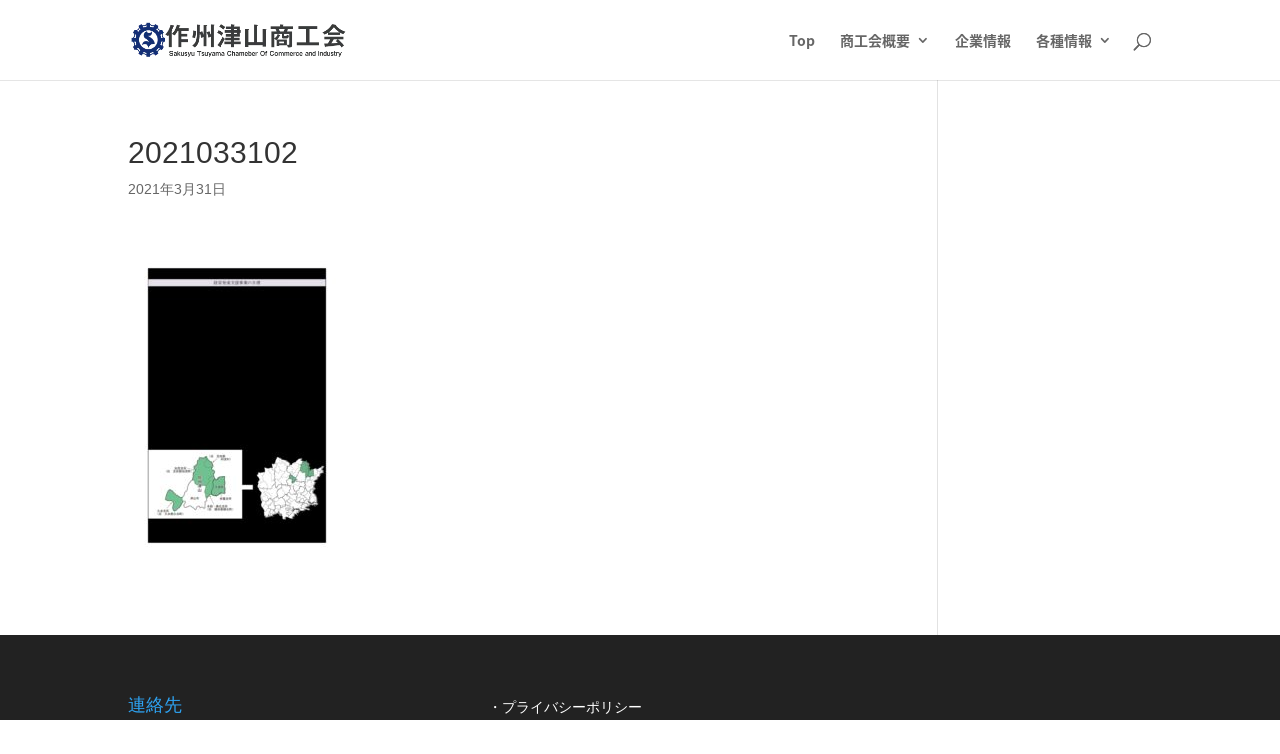

--- FILE ---
content_type: text/html; charset=UTF-8
request_url: https://s-tsuyama.jp/wp-admin/admin-ajax.php
body_size: -37
content:
171848.ee7dbe6098568b53b8702c1550dde5fb

--- FILE ---
content_type: text/css; charset=utf-8
request_url: https://s-tsuyama.jp/wp-content/plugins/wp-and-divi-icons-pro/icon-packs/material/agsdi-icons.min.css?ver=2.0.9
body_size: 13399
content:
/*! Minified and unminified versions of this file are located in the same directory. Access unminified version by replacing the .min.css extension with .css*//*!
For license information applicable to some of the contents of this file, see <current directory>/LICENSE
This file has been modified
*/@font-face{font-family:'Material Icons';font-style:normal;font-weight:400;src:url(iconfont/MaterialIcons-Regular.eot);src:local('Material Icons'),local('MaterialIcons-Regular'),url(iconfont/MaterialIcons-Regular.woff2) format('woff2'),url(iconfont/MaterialIcons-Regular.woff) format('woff'),url(iconfont/MaterialIcons-Regular.ttf) format('truetype')}.et_pb_icon .et_pb_icon_wrap .agsdi-loaded[class*='i-agsdix-smt']{height:1em}[class*='i-agsdix-smt']:before,[class*='i-agsdix-smt']:after{font-weight:normal;font-style:normal;width:1em;display:inline-block;text-transform:none;letter-spacing:normal;word-wrap:normal;white-space:nowrap;direction:ltr;-webkit-font-smoothing:antialiased;text-rendering:optimizeLegibility;-moz-osx-font-smoothing:grayscale;font-feature-settings:'liga'}*[data-icon='agsdix-smt1-alarm-off']:before,*[data-icon='agsdix-smt1-alarm-off']:after{mask-position:calc(50%+19.5em) calc(50%+19.5em);-webkit-mask-position:calc(50%+19.5em) calc(50%+19.5em)}*[data-icon='agsdix-smt1-alarm-on']:before,*[data-icon='agsdix-smt1-alarm-on']:after{mask-position:calc(50%+16.5em) calc(50%+19.5em);-webkit-mask-position:calc(50%+16.5em) calc(50%+19.5em)}*[data-icon='agsdix-smt1-album']:before,*[data-icon='agsdix-smt1-album']:after{mask-position:calc(50%+13.5em) calc(50%+19.5em);-webkit-mask-position:calc(50%+13.5em) calc(50%+19.5em)}*[data-icon='agsdix-smt1-all-inclusive']:before,*[data-icon='agsdix-smt1-all-inclusive']:after{mask-position:calc(50%+10.5em) calc(50%+19.5em);-webkit-mask-position:calc(50%+10.5em) calc(50%+19.5em)}*[data-icon='agsdix-smt1-all-out']:before,*[data-icon='agsdix-smt1-all-out']:after{mask-position:calc(50%+7.5em) calc(50%+19.5em);-webkit-mask-position:calc(50%+7.5em) calc(50%+19.5em)}*[data-icon='agsdix-smt1-android']:before,*[data-icon='agsdix-smt1-android']:after{mask-position:calc(50%+4.5em) calc(50%+19.5em);-webkit-mask-position:calc(50%+4.5em) calc(50%+19.5em)}*[data-icon='agsdix-smt1-announcement']:before,*[data-icon='agsdix-smt1-announcement']:after{mask-position:calc(50%+1.5em) calc(50%+19.5em);-webkit-mask-position:calc(50%+1.5em) calc(50%+19.5em)}*[data-icon='agsdix-smt1-apps']:before,*[data-icon='agsdix-smt1-apps']:after{mask-position:calc(50% - 1.5em) calc(50%+19.5em);-webkit-mask-position:calc(50% - 1.5em) calc(50%+19.5em)}*[data-icon='agsdix-smt1-archive']:before,*[data-icon='agsdix-smt1-archive']:after{mask-position:calc(50% - 4.5em) calc(50%+19.5em);-webkit-mask-position:calc(50% - 4.5em) calc(50%+19.5em)}*[data-icon='agsdix-smt1-arrow-back']:before,*[data-icon='agsdix-smt1-arrow-back']:after{mask-position:calc(50% - 7.5em) calc(50%+19.5em);-webkit-mask-position:calc(50% - 7.5em) calc(50%+19.5em)}*[data-icon='agsdix-smt1-arrow-downward']:before,*[data-icon='agsdix-smt1-arrow-downward']:after{mask-position:calc(50% - 10.5em) calc(50%+19.5em);-webkit-mask-position:calc(50% - 10.5em) calc(50%+19.5em)}*[data-icon='agsdix-smt1-arrow-drop-down']:before,*[data-icon='agsdix-smt1-arrow-drop-down']:after{mask-position:calc(50% - 13.5em) calc(50%+19.5em);-webkit-mask-position:calc(50% - 13.5em) calc(50%+19.5em)}*[data-icon='agsdix-smt1-arrow-drop-down-circle']:before,*[data-icon='agsdix-smt1-arrow-drop-down-circle']:after{mask-position:calc(50% - 16.5em) calc(50%+19.5em);-webkit-mask-position:calc(50% - 16.5em) calc(50%+19.5em)}*[data-icon='agsdix-smt1-arrow-drop-up']:before,*[data-icon='agsdix-smt1-arrow-drop-up']:after{mask-position:calc(50% - 19.5em) calc(50%+19.5em);-webkit-mask-position:calc(50% - 19.5em) calc(50%+19.5em)}*[data-icon='agsdix-smt1-arrow-forward']:before,*[data-icon='agsdix-smt1-arrow-forward']:after{mask-position:calc(50% - 22.5em) calc(50%+19.5em);-webkit-mask-position:calc(50% - 22.5em) calc(50%+19.5em)}*[data-icon='agsdix-smt1-arrow-upward']:before,*[data-icon='agsdix-smt1-arrow-upward']:after{mask-position:calc(50% - 25.5em) calc(50%+19.5em);-webkit-mask-position:calc(50% - 25.5em) calc(50%+19.5em)}*[data-icon='agsdix-smt1-art-track']:before,*[data-icon='agsdix-smt1-art-track']:after{mask-position:calc(50%+25.5em) calc(50%+16.5em);-webkit-mask-position:calc(50%+25.5em) calc(50%+16.5em)}*[data-icon='agsdix-smt1-aspect-ratio']:before,*[data-icon='agsdix-smt1-aspect-ratio']:after{mask-position:calc(50%+22.5em) calc(50%+16.5em);-webkit-mask-position:calc(50%+22.5em) calc(50%+16.5em)}*[data-icon='agsdix-smt1-assessment']:before,*[data-icon='agsdix-smt1-assessment']:after{mask-position:calc(50%+19.5em) calc(50%+16.5em);-webkit-mask-position:calc(50%+19.5em) calc(50%+16.5em)}*[data-icon='agsdix-smt1-assignment']:before,*[data-icon='agsdix-smt1-assignment']:after{mask-position:calc(50%+16.5em) calc(50%+16.5em);-webkit-mask-position:calc(50%+16.5em) calc(50%+16.5em)}*[data-icon='agsdix-smt1-assignment-ind']:before,*[data-icon='agsdix-smt1-assignment-ind']:after{mask-position:calc(50%+13.5em) calc(50%+16.5em);-webkit-mask-position:calc(50%+13.5em) calc(50%+16.5em)}*[data-icon='agsdix-smt1-assignment-late']:before,*[data-icon='agsdix-smt1-assignment-late']:after{mask-position:calc(50%+10.5em) calc(50%+16.5em);-webkit-mask-position:calc(50%+10.5em) calc(50%+16.5em)}*[data-icon='agsdix-smt1-assignment-return']:before,*[data-icon='agsdix-smt1-assignment-return']:after{mask-position:calc(50%+7.5em) calc(50%+16.5em);-webkit-mask-position:calc(50%+7.5em) calc(50%+16.5em)}*[data-icon='agsdix-smt1-assignment-returned']:before,*[data-icon='agsdix-smt1-assignment-returned']:after{mask-position:calc(50%+4.5em) calc(50%+16.5em);-webkit-mask-position:calc(50%+4.5em) calc(50%+16.5em)}*[data-icon='agsdix-smt1-assignment-turned-in']:before,*[data-icon='agsdix-smt1-assignment-turned-in']:after{mask-position:calc(50%+1.5em) calc(50%+16.5em);-webkit-mask-position:calc(50%+1.5em) calc(50%+16.5em)}*[data-icon='agsdix-smt1-assistant']:before,*[data-icon='agsdix-smt1-assistant']:after{mask-position:calc(50% - 1.5em) calc(50%+16.5em);-webkit-mask-position:calc(50% - 1.5em) calc(50%+16.5em)}*[data-icon='agsdix-smt1-assistant-photo']:before,*[data-icon='agsdix-smt1-assistant-photo']:after{mask-position:calc(50% - 4.5em) calc(50%+16.5em);-webkit-mask-position:calc(50% - 4.5em) calc(50%+16.5em)}*[data-icon='agsdix-smt1-attach-file']:before,*[data-icon='agsdix-smt1-attach-file']:after{mask-position:calc(50% - 7.5em) calc(50%+16.5em);-webkit-mask-position:calc(50% - 7.5em) calc(50%+16.5em)}*[data-icon='agsdix-smt1-attach-money']:before,*[data-icon='agsdix-smt1-attach-money']:after{mask-position:calc(50% - 10.5em) calc(50%+16.5em);-webkit-mask-position:calc(50% - 10.5em) calc(50%+16.5em)}*[data-icon='agsdix-smt1-attachment']:before,*[data-icon='agsdix-smt1-attachment']:after{mask-position:calc(50% - 13.5em) calc(50%+16.5em);-webkit-mask-position:calc(50% - 13.5em) calc(50%+16.5em)}*[data-icon='agsdix-smt1-audiotrack']:before,*[data-icon='agsdix-smt1-audiotrack']:after{mask-position:calc(50% - 16.5em) calc(50%+16.5em);-webkit-mask-position:calc(50% - 16.5em) calc(50%+16.5em)}*[data-icon='agsdix-smt1-autorenew']:before,*[data-icon='agsdix-smt1-autorenew']:after{mask-position:calc(50% - 19.5em) calc(50%+16.5em);-webkit-mask-position:calc(50% - 19.5em) calc(50%+16.5em)}*[data-icon='agsdix-smt1-av-timer']:before,*[data-icon='agsdix-smt1-av-timer']:after{mask-position:calc(50% - 22.5em) calc(50%+16.5em);-webkit-mask-position:calc(50% - 22.5em) calc(50%+16.5em)}*[data-icon='agsdix-smt1-backspace']:before,*[data-icon='agsdix-smt1-backspace']:after{mask-position:calc(50% - 25.5em) calc(50%+16.5em);-webkit-mask-position:calc(50% - 25.5em) calc(50%+16.5em)}*[data-icon='agsdix-smt1-backup']:before,*[data-icon='agsdix-smt1-backup']:after{mask-position:calc(50%+25.5em) calc(50%+13.5em);-webkit-mask-position:calc(50%+25.5em) calc(50%+13.5em)}*[data-icon='agsdix-smt1-battery-alert']:before,*[data-icon='agsdix-smt1-battery-alert']:after{mask-position:calc(50%+22.5em) calc(50%+13.5em);-webkit-mask-position:calc(50%+22.5em) calc(50%+13.5em)}*[data-icon='agsdix-smt1-battery-charging-full']:before,*[data-icon='agsdix-smt1-battery-charging-full']:after{mask-position:calc(50%+19.5em) calc(50%+13.5em);-webkit-mask-position:calc(50%+19.5em) calc(50%+13.5em)}*[data-icon='agsdix-smt1-battery-full']:before,*[data-icon='agsdix-smt1-battery-full']:after{mask-position:calc(50%+16.5em) calc(50%+13.5em);-webkit-mask-position:calc(50%+16.5em) calc(50%+13.5em)}*[data-icon='agsdix-smt1-battery-std']:before,*[data-icon='agsdix-smt1-battery-std']:after{mask-position:calc(50%+13.5em) calc(50%+13.5em);-webkit-mask-position:calc(50%+13.5em) calc(50%+13.5em)}*[data-icon='agsdix-smt1-battery-unknown']:before,*[data-icon='agsdix-smt1-battery-unknown']:after{mask-position:calc(50%+10.5em) calc(50%+13.5em);-webkit-mask-position:calc(50%+10.5em) calc(50%+13.5em)}*[data-icon='agsdix-smt1-beach-access']:before,*[data-icon='agsdix-smt1-beach-access']:after{mask-position:calc(50%+7.5em) calc(50%+13.5em);-webkit-mask-position:calc(50%+7.5em) calc(50%+13.5em)}*[data-icon='agsdix-smt1-beenhere']:before,*[data-icon='agsdix-smt1-beenhere']:after{mask-position:calc(50%+4.5em) calc(50%+13.5em);-webkit-mask-position:calc(50%+4.5em) calc(50%+13.5em)}*[data-icon='agsdix-smt1-block']:before,*[data-icon='agsdix-smt1-block']:after{mask-position:calc(50%+1.5em) calc(50%+13.5em);-webkit-mask-position:calc(50%+1.5em) calc(50%+13.5em)}*[data-icon='agsdix-smt1-bluetooth']:before,*[data-icon='agsdix-smt1-bluetooth']:after{mask-position:calc(50% - 1.5em) calc(50%+13.5em);-webkit-mask-position:calc(50% - 1.5em) calc(50%+13.5em)}*[data-icon='agsdix-smt1-bluetooth-audio']:before,*[data-icon='agsdix-smt1-bluetooth-audio']:after{mask-position:calc(50% - 4.5em) calc(50%+13.5em);-webkit-mask-position:calc(50% - 4.5em) calc(50%+13.5em)}*[data-icon='agsdix-smt1-bluetooth-connected']:before,*[data-icon='agsdix-smt1-bluetooth-connected']:after{mask-position:calc(50% - 7.5em) calc(50%+13.5em);-webkit-mask-position:calc(50% - 7.5em) calc(50%+13.5em)}*[data-icon='agsdix-smt1-bluetooth-disabled']:before,*[data-icon='agsdix-smt1-bluetooth-disabled']:after{mask-position:calc(50% - 10.5em) calc(50%+13.5em);-webkit-mask-position:calc(50% - 10.5em) calc(50%+13.5em)}*[data-icon='agsdix-smt1-bluetooth-searching']:before,*[data-icon='agsdix-smt1-bluetooth-searching']:after{mask-position:calc(50% - 13.5em) calc(50%+13.5em);-webkit-mask-position:calc(50% - 13.5em) calc(50%+13.5em)}*[data-icon='agsdix-smt1-blur-circular']:before,*[data-icon='agsdix-smt1-blur-circular']:after{mask-position:calc(50% - 16.5em) calc(50%+13.5em);-webkit-mask-position:calc(50% - 16.5em) calc(50%+13.5em)}*[data-icon='agsdix-smt1-blur-linear']:before,*[data-icon='agsdix-smt1-blur-linear']:after{mask-position:calc(50% - 19.5em) calc(50%+13.5em);-webkit-mask-position:calc(50% - 19.5em) calc(50%+13.5em)}*[data-icon='agsdix-smt1-blur-off']:before,*[data-icon='agsdix-smt1-blur-off']:after{mask-position:calc(50% - 22.5em) calc(50%+13.5em);-webkit-mask-position:calc(50% - 22.5em) calc(50%+13.5em)}*[data-icon='agsdix-smt1-blur-on']:before,*[data-icon='agsdix-smt1-blur-on']:after{mask-position:calc(50% - 25.5em) calc(50%+13.5em);-webkit-mask-position:calc(50% - 25.5em) calc(50%+13.5em)}*[data-icon='agsdix-smt1-book']:before,*[data-icon='agsdix-smt1-book']:after{mask-position:calc(50%+25.5em) calc(50%+10.5em);-webkit-mask-position:calc(50%+25.5em) calc(50%+10.5em)}*[data-icon='agsdix-smt1-bookmark']:before,*[data-icon='agsdix-smt1-bookmark']:after{mask-position:calc(50%+22.5em) calc(50%+10.5em);-webkit-mask-position:calc(50%+22.5em) calc(50%+10.5em)}*[data-icon='agsdix-smt1-bookmark-border']:before,*[data-icon='agsdix-smt1-bookmark-border']:after{mask-position:calc(50%+19.5em) calc(50%+10.5em);-webkit-mask-position:calc(50%+19.5em) calc(50%+10.5em)}*[data-icon='agsdix-smt1-border-all']:before,*[data-icon='agsdix-smt1-border-all']:after{mask-position:calc(50%+16.5em) calc(50%+10.5em);-webkit-mask-position:calc(50%+16.5em) calc(50%+10.5em)}*[data-icon='agsdix-smt1-border-bottom']:before,*[data-icon='agsdix-smt1-border-bottom']:after{mask-position:calc(50%+13.5em) calc(50%+10.5em);-webkit-mask-position:calc(50%+13.5em) calc(50%+10.5em)}*[data-icon='agsdix-smt1-border-clear']:before,*[data-icon='agsdix-smt1-border-clear']:after{mask-position:calc(50%+10.5em) calc(50%+10.5em);-webkit-mask-position:calc(50%+10.5em) calc(50%+10.5em)}*[data-icon='agsdix-smt1-border-color']:before,*[data-icon='agsdix-smt1-border-color']:after{mask-position:calc(50%+7.5em) calc(50%+10.5em);-webkit-mask-position:calc(50%+7.5em) calc(50%+10.5em)}*[data-icon='agsdix-smt1-border-horizontal']:before,*[data-icon='agsdix-smt1-border-horizontal']:after{mask-position:calc(50%+4.5em) calc(50%+10.5em);-webkit-mask-position:calc(50%+4.5em) calc(50%+10.5em)}*[data-icon='agsdix-smt1-border-inner']:before,*[data-icon='agsdix-smt1-border-inner']:after{mask-position:calc(50%+1.5em) calc(50%+10.5em);-webkit-mask-position:calc(50%+1.5em) calc(50%+10.5em)}*[data-icon='agsdix-smt1-border-left']:before,*[data-icon='agsdix-smt1-border-left']:after{mask-position:calc(50% - 1.5em) calc(50%+10.5em);-webkit-mask-position:calc(50% - 1.5em) calc(50%+10.5em)}*[data-icon='agsdix-smt1-border-outer']:before,*[data-icon='agsdix-smt1-border-outer']:after{mask-position:calc(50% - 4.5em) calc(50%+10.5em);-webkit-mask-position:calc(50% - 4.5em) calc(50%+10.5em)}*[data-icon='agsdix-smt1-border-right']:before,*[data-icon='agsdix-smt1-border-right']:after{mask-position:calc(50% - 7.5em) calc(50%+10.5em);-webkit-mask-position:calc(50% - 7.5em) calc(50%+10.5em)}*[data-icon='agsdix-smt1-border-style']:before,*[data-icon='agsdix-smt1-border-style']:after{mask-position:calc(50% - 10.5em) calc(50%+10.5em);-webkit-mask-position:calc(50% - 10.5em) calc(50%+10.5em)}*[data-icon='agsdix-smt1-border-top']:before,*[data-icon='agsdix-smt1-border-top']:after{mask-position:calc(50% - 13.5em) calc(50%+10.5em);-webkit-mask-position:calc(50% - 13.5em) calc(50%+10.5em)}*[data-icon='agsdix-smt1-border-vertical']:before,*[data-icon='agsdix-smt1-border-vertical']:after{mask-position:calc(50% - 16.5em) calc(50%+10.5em);-webkit-mask-position:calc(50% - 16.5em) calc(50%+10.5em)}*[data-icon='agsdix-smt1-branding-watermark']:before,*[data-icon='agsdix-smt1-branding-watermark']:after{mask-position:calc(50% - 19.5em) calc(50%+10.5em);-webkit-mask-position:calc(50% - 19.5em) calc(50%+10.5em)}*[data-icon='agsdix-smt1-brightness-1']:before,*[data-icon='agsdix-smt1-brightness-1']:after{mask-position:calc(50% - 22.5em) calc(50%+10.5em);-webkit-mask-position:calc(50% - 22.5em) calc(50%+10.5em)}*[data-icon='agsdix-smt1-brightness-2']:before,*[data-icon='agsdix-smt1-brightness-2']:after{mask-position:calc(50% - 25.5em) calc(50%+10.5em);-webkit-mask-position:calc(50% - 25.5em) calc(50%+10.5em)}*[data-icon='agsdix-smt1-brightness-3']:before,*[data-icon='agsdix-smt1-brightness-3']:after{mask-position:calc(50%+25.5em) calc(50%+7.5em);-webkit-mask-position:calc(50%+25.5em) calc(50%+7.5em)}*[data-icon='agsdix-smt1-brightness-4']:before,*[data-icon='agsdix-smt1-brightness-4']:after{mask-position:calc(50%+22.5em) calc(50%+7.5em);-webkit-mask-position:calc(50%+22.5em) calc(50%+7.5em)}*[data-icon='agsdix-smt1-brightness-5']:before,*[data-icon='agsdix-smt1-brightness-5']:after{mask-position:calc(50%+19.5em) calc(50%+7.5em);-webkit-mask-position:calc(50%+19.5em) calc(50%+7.5em)}*[data-icon='agsdix-smt1-brightness-6']:before,*[data-icon='agsdix-smt1-brightness-6']:after{mask-position:calc(50%+16.5em) calc(50%+7.5em);-webkit-mask-position:calc(50%+16.5em) calc(50%+7.5em)}*[data-icon='agsdix-smt1-brightness-7']:before,*[data-icon='agsdix-smt1-brightness-7']:after{mask-position:calc(50%+13.5em) calc(50%+7.5em);-webkit-mask-position:calc(50%+13.5em) calc(50%+7.5em)}*[data-icon='agsdix-smt1-brightness-auto']:before,*[data-icon='agsdix-smt1-brightness-auto']:after{mask-position:calc(50%+10.5em) calc(50%+7.5em);-webkit-mask-position:calc(50%+10.5em) calc(50%+7.5em)}*[data-icon='agsdix-smt1-brightness-high']:before,*[data-icon='agsdix-smt1-brightness-high']:after{mask-position:calc(50%+7.5em) calc(50%+7.5em);-webkit-mask-position:calc(50%+7.5em) calc(50%+7.5em)}*[data-icon='agsdix-smt1-brightness-low']:before,*[data-icon='agsdix-smt1-brightness-low']:after{mask-position:calc(50%+4.5em) calc(50%+7.5em);-webkit-mask-position:calc(50%+4.5em) calc(50%+7.5em)}*[data-icon='agsdix-smt1-brightness-medium']:before,*[data-icon='agsdix-smt1-brightness-medium']:after{mask-position:calc(50%+1.5em) calc(50%+7.5em);-webkit-mask-position:calc(50%+1.5em) calc(50%+7.5em)}*[data-icon='agsdix-smt1-broken-image']:before,*[data-icon='agsdix-smt1-broken-image']:after{mask-position:calc(50% - 1.5em) calc(50%+7.5em);-webkit-mask-position:calc(50% - 1.5em) calc(50%+7.5em)}*[data-icon='agsdix-smt1-brush']:before,*[data-icon='agsdix-smt1-brush']:after{mask-position:calc(50% - 4.5em) calc(50%+7.5em);-webkit-mask-position:calc(50% - 4.5em) calc(50%+7.5em)}*[data-icon='agsdix-smt1-bubble-chart']:before,*[data-icon='agsdix-smt1-bubble-chart']:after{mask-position:calc(50% - 7.5em) calc(50%+7.5em);-webkit-mask-position:calc(50% - 7.5em) calc(50%+7.5em)}*[data-icon='agsdix-smt1-bug-report']:before,*[data-icon='agsdix-smt1-bug-report']:after{mask-position:calc(50% - 10.5em) calc(50%+7.5em);-webkit-mask-position:calc(50% - 10.5em) calc(50%+7.5em)}*[data-icon='agsdix-smt1-build']:before,*[data-icon='agsdix-smt1-build']:after{mask-position:calc(50% - 13.5em) calc(50%+7.5em);-webkit-mask-position:calc(50% - 13.5em) calc(50%+7.5em)}*[data-icon='agsdix-smt1-burst-mode']:before,*[data-icon='agsdix-smt1-burst-mode']:after{mask-position:calc(50% - 16.5em) calc(50%+7.5em);-webkit-mask-position:calc(50% - 16.5em) calc(50%+7.5em)}*[data-icon='agsdix-smt1-business']:before,*[data-icon='agsdix-smt1-business']:after{mask-position:calc(50% - 19.5em) calc(50%+7.5em);-webkit-mask-position:calc(50% - 19.5em) calc(50%+7.5em)}*[data-icon='agsdix-smt1-business-center']:before,*[data-icon='agsdix-smt1-business-center']:after{mask-position:calc(50% - 22.5em) calc(50%+7.5em);-webkit-mask-position:calc(50% - 22.5em) calc(50%+7.5em)}*[data-icon='agsdix-smt1-cached']:before,*[data-icon='agsdix-smt1-cached']:after{mask-position:calc(50% - 25.5em) calc(50%+7.5em);-webkit-mask-position:calc(50% - 25.5em) calc(50%+7.5em)}*[data-icon='agsdix-smt1-cake']:before,*[data-icon='agsdix-smt1-cake']:after{mask-position:calc(50%+25.5em) calc(50%+4.5em);-webkit-mask-position:calc(50%+25.5em) calc(50%+4.5em)}*[data-icon='agsdix-smt1-call']:before,*[data-icon='agsdix-smt1-call']:after{mask-position:calc(50%+22.5em) calc(50%+4.5em);-webkit-mask-position:calc(50%+22.5em) calc(50%+4.5em)}*[data-icon='agsdix-smt1-call-end']:before,*[data-icon='agsdix-smt1-call-end']:after{mask-position:calc(50%+19.5em) calc(50%+4.5em);-webkit-mask-position:calc(50%+19.5em) calc(50%+4.5em)}*[data-icon='agsdix-smt1-call-made']:before,*[data-icon='agsdix-smt1-call-made']:after{mask-position:calc(50%+16.5em) calc(50%+4.5em);-webkit-mask-position:calc(50%+16.5em) calc(50%+4.5em)}*[data-icon='agsdix-smt1-call-merge']:before,*[data-icon='agsdix-smt1-call-merge']:after{mask-position:calc(50%+13.5em) calc(50%+4.5em);-webkit-mask-position:calc(50%+13.5em) calc(50%+4.5em)}*[data-icon='agsdix-smt1-call-missed']:before,*[data-icon='agsdix-smt1-call-missed']:after{mask-position:calc(50%+10.5em) calc(50%+4.5em);-webkit-mask-position:calc(50%+10.5em) calc(50%+4.5em)}*[data-icon='agsdix-smt1-call-missed-outgoing']:before,*[data-icon='agsdix-smt1-call-missed-outgoing']:after{mask-position:calc(50%+7.5em) calc(50%+4.5em);-webkit-mask-position:calc(50%+7.5em) calc(50%+4.5em)}*[data-icon='agsdix-smt1-call-received']:before,*[data-icon='agsdix-smt1-call-received']:after{mask-position:calc(50%+4.5em) calc(50%+4.5em);-webkit-mask-position:calc(50%+4.5em) calc(50%+4.5em)}*[data-icon='agsdix-smt1-call-split']:before,*[data-icon='agsdix-smt1-call-split']:after{mask-position:calc(50%+1.5em) calc(50%+4.5em);-webkit-mask-position:calc(50%+1.5em) calc(50%+4.5em)}*[data-icon='agsdix-smt1-call-to-action']:before,*[data-icon='agsdix-smt1-call-to-action']:after{mask-position:calc(50% - 1.5em) calc(50%+4.5em);-webkit-mask-position:calc(50% - 1.5em) calc(50%+4.5em)}*[data-icon='agsdix-smt1-camera']:before,*[data-icon='agsdix-smt1-camera']:after{mask-position:calc(50% - 4.5em) calc(50%+4.5em);-webkit-mask-position:calc(50% - 4.5em) calc(50%+4.5em)}*[data-icon='agsdix-smt1-camera-alt']:before,*[data-icon='agsdix-smt1-camera-alt']:after{mask-position:calc(50% - 7.5em) calc(50%+4.5em);-webkit-mask-position:calc(50% - 7.5em) calc(50%+4.5em)}*[data-icon='agsdix-smt1-camera-enhance']:before,*[data-icon='agsdix-smt1-camera-enhance']:after{mask-position:calc(50% - 10.5em) calc(50%+4.5em);-webkit-mask-position:calc(50% - 10.5em) calc(50%+4.5em)}*[data-icon='agsdix-smt1-camera-front']:before,*[data-icon='agsdix-smt1-camera-front']:after{mask-position:calc(50% - 13.5em) calc(50%+4.5em);-webkit-mask-position:calc(50% - 13.5em) calc(50%+4.5em)}*[data-icon='agsdix-smt1-camera-rear']:before,*[data-icon='agsdix-smt1-camera-rear']:after{mask-position:calc(50% - 16.5em) calc(50%+4.5em);-webkit-mask-position:calc(50% - 16.5em) calc(50%+4.5em)}*[data-icon='agsdix-smt1-camera-roll']:before,*[data-icon='agsdix-smt1-camera-roll']:after{mask-position:calc(50% - 19.5em) calc(50%+4.5em);-webkit-mask-position:calc(50% - 19.5em) calc(50%+4.5em)}*[data-icon='agsdix-smt1-cancel']:before,*[data-icon='agsdix-smt1-cancel']:after{mask-position:calc(50% - 22.5em) calc(50%+4.5em);-webkit-mask-position:calc(50% - 22.5em) calc(50%+4.5em)}*[data-icon='agsdix-smt1-card-giftcard']:before,*[data-icon='agsdix-smt1-card-giftcard']:after{mask-position:calc(50% - 25.5em) calc(50%+4.5em);-webkit-mask-position:calc(50% - 25.5em) calc(50%+4.5em)}*[data-icon='agsdix-smt1-card-membership']:before,*[data-icon='agsdix-smt1-card-membership']:after{mask-position:calc(50%+25.5em) calc(50%+1.5em);-webkit-mask-position:calc(50%+25.5em) calc(50%+1.5em)}*[data-icon='agsdix-smt1-card-travel']:before,*[data-icon='agsdix-smt1-card-travel']:after{mask-position:calc(50%+22.5em) calc(50%+1.5em);-webkit-mask-position:calc(50%+22.5em) calc(50%+1.5em)}*[data-icon='agsdix-smt1-casino']:before,*[data-icon='agsdix-smt1-casino']:after{mask-position:calc(50%+19.5em) calc(50%+1.5em);-webkit-mask-position:calc(50%+19.5em) calc(50%+1.5em)}*[data-icon='agsdix-smt1-cast']:before,*[data-icon='agsdix-smt1-cast']:after{mask-position:calc(50%+16.5em) calc(50%+1.5em);-webkit-mask-position:calc(50%+16.5em) calc(50%+1.5em)}*[data-icon='agsdix-smt1-cast-connected']:before,*[data-icon='agsdix-smt1-cast-connected']:after{mask-position:calc(50%+13.5em) calc(50%+1.5em);-webkit-mask-position:calc(50%+13.5em) calc(50%+1.5em)}*[data-icon='agsdix-smt1-center-focus-strong']:before,*[data-icon='agsdix-smt1-center-focus-strong']:after{mask-position:calc(50%+10.5em) calc(50%+1.5em);-webkit-mask-position:calc(50%+10.5em) calc(50%+1.5em)}*[data-icon='agsdix-smt1-center-focus-weak']:before,*[data-icon='agsdix-smt1-center-focus-weak']:after{mask-position:calc(50%+7.5em) calc(50%+1.5em);-webkit-mask-position:calc(50%+7.5em) calc(50%+1.5em)}*[data-icon='agsdix-smt1-change-history']:before,*[data-icon='agsdix-smt1-change-history']:after{mask-position:calc(50%+4.5em) calc(50%+1.5em);-webkit-mask-position:calc(50%+4.5em) calc(50%+1.5em)}*[data-icon='agsdix-smt1-chat']:before,*[data-icon='agsdix-smt1-chat']:after{mask-position:calc(50%+1.5em) calc(50%+1.5em);-webkit-mask-position:calc(50%+1.5em) calc(50%+1.5em)}*[data-icon='agsdix-smt1-chat-bubble']:before,*[data-icon='agsdix-smt1-chat-bubble']:after{mask-position:calc(50% - 1.5em) calc(50%+1.5em);-webkit-mask-position:calc(50% - 1.5em) calc(50%+1.5em)}*[data-icon='agsdix-smt1-chat-bubble-outline']:before,*[data-icon='agsdix-smt1-chat-bubble-outline']:after{mask-position:calc(50% - 4.5em) calc(50%+1.5em);-webkit-mask-position:calc(50% - 4.5em) calc(50%+1.5em)}*[data-icon='agsdix-smt1-check']:before,*[data-icon='agsdix-smt1-check']:after{mask-position:calc(50% - 7.5em) calc(50%+1.5em);-webkit-mask-position:calc(50% - 7.5em) calc(50%+1.5em)}*[data-icon='agsdix-smt1-check-box']:before,*[data-icon='agsdix-smt1-check-box']:after{mask-position:calc(50% - 10.5em) calc(50%+1.5em);-webkit-mask-position:calc(50% - 10.5em) calc(50%+1.5em)}*[data-icon='agsdix-smt1-check-box-outline-blank']:before,*[data-icon='agsdix-smt1-check-box-outline-blank']:after{mask-position:calc(50% - 13.5em) calc(50%+1.5em);-webkit-mask-position:calc(50% - 13.5em) calc(50%+1.5em)}*[data-icon='agsdix-smt1-check-circle']:before,*[data-icon='agsdix-smt1-check-circle']:after{mask-position:calc(50% - 16.5em) calc(50%+1.5em);-webkit-mask-position:calc(50% - 16.5em) calc(50%+1.5em)}*[data-icon='agsdix-smt1-chevron-left']:before,*[data-icon='agsdix-smt1-chevron-left']:after{mask-position:calc(50% - 19.5em) calc(50%+1.5em);-webkit-mask-position:calc(50% - 19.5em) calc(50%+1.5em)}*[data-icon='agsdix-smt1-chevron-right']:before,*[data-icon='agsdix-smt1-chevron-right']:after{mask-position:calc(50% - 22.5em) calc(50%+1.5em);-webkit-mask-position:calc(50% - 22.5em) calc(50%+1.5em)}*[data-icon='agsdix-smt1-child-care']:before,*[data-icon='agsdix-smt1-child-care']:after{mask-position:calc(50% - 25.5em) calc(50%+1.5em);-webkit-mask-position:calc(50% - 25.5em) calc(50%+1.5em)}*[data-icon='agsdix-smt1-child-friendly']:before,*[data-icon='agsdix-smt1-child-friendly']:after{mask-position:calc(50%+25.5em) calc(50% - 1.5em);-webkit-mask-position:calc(50%+25.5em) calc(50% - 1.5em)}*[data-icon='agsdix-smt1-chrome-reader-mode']:before,*[data-icon='agsdix-smt1-chrome-reader-mode']:after{mask-position:calc(50%+22.5em) calc(50% - 1.5em);-webkit-mask-position:calc(50%+22.5em) calc(50% - 1.5em)}*[data-icon='agsdix-smt1-class']:before,*[data-icon='agsdix-smt1-class']:after{mask-position:calc(50%+19.5em) calc(50% - 1.5em);-webkit-mask-position:calc(50%+19.5em) calc(50% - 1.5em)}*[data-icon='agsdix-smt1-clear']:before,*[data-icon='agsdix-smt1-clear']:after{mask-position:calc(50%+16.5em) calc(50% - 1.5em);-webkit-mask-position:calc(50%+16.5em) calc(50% - 1.5em)}*[data-icon='agsdix-smt1-clear-all']:before,*[data-icon='agsdix-smt1-clear-all']:after{mask-position:calc(50%+13.5em) calc(50% - 1.5em);-webkit-mask-position:calc(50%+13.5em) calc(50% - 1.5em)}*[data-icon='agsdix-smt1-close']:before,*[data-icon='agsdix-smt1-close']:after{mask-position:calc(50%+10.5em) calc(50% - 1.5em);-webkit-mask-position:calc(50%+10.5em) calc(50% - 1.5em)}*[data-icon='agsdix-smt1-closed-caption']:before,*[data-icon='agsdix-smt1-closed-caption']:after{mask-position:calc(50%+7.5em) calc(50% - 1.5em);-webkit-mask-position:calc(50%+7.5em) calc(50% - 1.5em)}*[data-icon='agsdix-smt1-cloud']:before,*[data-icon='agsdix-smt1-cloud']:after{mask-position:calc(50%+4.5em) calc(50% - 1.5em);-webkit-mask-position:calc(50%+4.5em) calc(50% - 1.5em)}*[data-icon='agsdix-smt1-cloud-circle']:before,*[data-icon='agsdix-smt1-cloud-circle']:after{mask-position:calc(50%+1.5em) calc(50% - 1.5em);-webkit-mask-position:calc(50%+1.5em) calc(50% - 1.5em)}*[data-icon='agsdix-smt1-cloud-done']:before,*[data-icon='agsdix-smt1-cloud-done']:after{mask-position:calc(50% - 1.5em) calc(50% - 1.5em);-webkit-mask-position:calc(50% - 1.5em) calc(50% - 1.5em)}*[data-icon='agsdix-smt1-cloud-download']:before,*[data-icon='agsdix-smt1-cloud-download']:after{mask-position:calc(50% - 4.5em) calc(50% - 1.5em);-webkit-mask-position:calc(50% - 4.5em) calc(50% - 1.5em)}*[data-icon='agsdix-smt1-cloud-off']:before,*[data-icon='agsdix-smt1-cloud-off']:after{mask-position:calc(50% - 7.5em) calc(50% - 1.5em);-webkit-mask-position:calc(50% - 7.5em) calc(50% - 1.5em)}*[data-icon='agsdix-smt1-cloud-queue']:before,*[data-icon='agsdix-smt1-cloud-queue']:after{mask-position:calc(50% - 10.5em) calc(50% - 1.5em);-webkit-mask-position:calc(50% - 10.5em) calc(50% - 1.5em)}*[data-icon='agsdix-smt1-cloud-upload']:before,*[data-icon='agsdix-smt1-cloud-upload']:after{mask-position:calc(50% - 13.5em) calc(50% - 1.5em);-webkit-mask-position:calc(50% - 13.5em) calc(50% - 1.5em)}*[data-icon='agsdix-smt1-code']:before,*[data-icon='agsdix-smt1-code']:after{mask-position:calc(50% - 16.5em) calc(50% - 1.5em);-webkit-mask-position:calc(50% - 16.5em) calc(50% - 1.5em)}*[data-icon='agsdix-smt1-collections']:before,*[data-icon='agsdix-smt1-collections']:after{mask-position:calc(50% - 19.5em) calc(50% - 1.5em);-webkit-mask-position:calc(50% - 19.5em) calc(50% - 1.5em)}*[data-icon='agsdix-smt1-collections-bookmark']:before,*[data-icon='agsdix-smt1-collections-bookmark']:after{mask-position:calc(50% - 22.5em) calc(50% - 1.5em);-webkit-mask-position:calc(50% - 22.5em) calc(50% - 1.5em)}*[data-icon='agsdix-smt1-color-lens']:before,*[data-icon='agsdix-smt1-color-lens']:after{mask-position:calc(50% - 25.5em) calc(50% - 1.5em);-webkit-mask-position:calc(50% - 25.5em) calc(50% - 1.5em)}*[data-icon='agsdix-smt1-colorize']:before,*[data-icon='agsdix-smt1-colorize']:after{mask-position:calc(50%+25.5em) calc(50% - 4.5em);-webkit-mask-position:calc(50%+25.5em) calc(50% - 4.5em)}*[data-icon='agsdix-smt1-comment']:before,*[data-icon='agsdix-smt1-comment']:after{mask-position:calc(50%+22.5em) calc(50% - 4.5em);-webkit-mask-position:calc(50%+22.5em) calc(50% - 4.5em)}*[data-icon='agsdix-smt1-compare']:before,*[data-icon='agsdix-smt1-compare']:after{mask-position:calc(50%+19.5em) calc(50% - 4.5em);-webkit-mask-position:calc(50%+19.5em) calc(50% - 4.5em)}*[data-icon='agsdix-smt1-compare-arrows']:before,*[data-icon='agsdix-smt1-compare-arrows']:after{mask-position:calc(50%+16.5em) calc(50% - 4.5em);-webkit-mask-position:calc(50%+16.5em) calc(50% - 4.5em)}*[data-icon='agsdix-smt1-computer']:before,*[data-icon='agsdix-smt1-computer']:after{mask-position:calc(50%+13.5em) calc(50% - 4.5em);-webkit-mask-position:calc(50%+13.5em) calc(50% - 4.5em)}*[data-icon='agsdix-smt1-confirmation-number']:before,*[data-icon='agsdix-smt1-confirmation-number']:after{mask-position:calc(50%+10.5em) calc(50% - 4.5em);-webkit-mask-position:calc(50%+10.5em) calc(50% - 4.5em)}*[data-icon='agsdix-smt1-contact-mail']:before,*[data-icon='agsdix-smt1-contact-mail']:after{mask-position:calc(50%+7.5em) calc(50% - 4.5em);-webkit-mask-position:calc(50%+7.5em) calc(50% - 4.5em)}*[data-icon='agsdix-smt1-contact-phone']:before,*[data-icon='agsdix-smt1-contact-phone']:after{mask-position:calc(50%+4.5em) calc(50% - 4.5em);-webkit-mask-position:calc(50%+4.5em) calc(50% - 4.5em)}*[data-icon='agsdix-smt1-contacts']:before,*[data-icon='agsdix-smt1-contacts']:after{mask-position:calc(50%+1.5em) calc(50% - 4.5em);-webkit-mask-position:calc(50%+1.5em) calc(50% - 4.5em)}*[data-icon='agsdix-smt1-content-copy']:before,*[data-icon='agsdix-smt1-content-copy']:after{mask-position:calc(50% - 1.5em) calc(50% - 4.5em);-webkit-mask-position:calc(50% - 1.5em) calc(50% - 4.5em)}*[data-icon='agsdix-smt1-content-cut']:before,*[data-icon='agsdix-smt1-content-cut']:after{mask-position:calc(50% - 4.5em) calc(50% - 4.5em);-webkit-mask-position:calc(50% - 4.5em) calc(50% - 4.5em)}*[data-icon='agsdix-smt1-content-paste']:before,*[data-icon='agsdix-smt1-content-paste']:after{mask-position:calc(50% - 7.5em) calc(50% - 4.5em);-webkit-mask-position:calc(50% - 7.5em) calc(50% - 4.5em)}*[data-icon='agsdix-smt1-control-point']:before,*[data-icon='agsdix-smt1-control-point']:after{mask-position:calc(50% - 10.5em) calc(50% - 4.5em);-webkit-mask-position:calc(50% - 10.5em) calc(50% - 4.5em)}*[data-icon='agsdix-smt1-control-point-duplicate']:before,*[data-icon='agsdix-smt1-control-point-duplicate']:after{mask-position:calc(50% - 13.5em) calc(50% - 4.5em);-webkit-mask-position:calc(50% - 13.5em) calc(50% - 4.5em)}*[data-icon='agsdix-smt1-copyright']:before,*[data-icon='agsdix-smt1-copyright']:after{mask-position:calc(50% - 16.5em) calc(50% - 4.5em);-webkit-mask-position:calc(50% - 16.5em) calc(50% - 4.5em)}*[data-icon='agsdix-smt1-create']:before,*[data-icon='agsdix-smt1-create']:after{mask-position:calc(50% - 19.5em) calc(50% - 4.5em);-webkit-mask-position:calc(50% - 19.5em) calc(50% - 4.5em)}*[data-icon='agsdix-smt1-create-new-folder']:before,*[data-icon='agsdix-smt1-create-new-folder']:after{mask-position:calc(50% - 22.5em) calc(50% - 4.5em);-webkit-mask-position:calc(50% - 22.5em) calc(50% - 4.5em)}*[data-icon='agsdix-smt1-credit-card']:before,*[data-icon='agsdix-smt1-credit-card']:after{mask-position:calc(50% - 25.5em) calc(50% - 4.5em);-webkit-mask-position:calc(50% - 25.5em) calc(50% - 4.5em)}*[data-icon='agsdix-smt1-crop']:before,*[data-icon='agsdix-smt1-crop']:after{mask-position:calc(50%+25.5em) calc(50% - 7.5em);-webkit-mask-position:calc(50%+25.5em) calc(50% - 7.5em)}*[data-icon='agsdix-smt1-crop-16-9']:before,*[data-icon='agsdix-smt1-crop-16-9']:after{mask-position:calc(50%+22.5em) calc(50% - 7.5em);-webkit-mask-position:calc(50%+22.5em) calc(50% - 7.5em)}*[data-icon='agsdix-smt1-crop-3-2']:before,*[data-icon='agsdix-smt1-crop-3-2']:after{mask-position:calc(50%+19.5em) calc(50% - 7.5em);-webkit-mask-position:calc(50%+19.5em) calc(50% - 7.5em)}*[data-icon='agsdix-smt1-crop-5-4']:before,*[data-icon='agsdix-smt1-crop-5-4']:after{mask-position:calc(50%+16.5em) calc(50% - 7.5em);-webkit-mask-position:calc(50%+16.5em) calc(50% - 7.5em)}*[data-icon='agsdix-smt1-crop-7-5']:before,*[data-icon='agsdix-smt1-crop-7-5']:after{mask-position:calc(50%+13.5em) calc(50% - 7.5em);-webkit-mask-position:calc(50%+13.5em) calc(50% - 7.5em)}*[data-icon='agsdix-smt1-crop-din']:before,*[data-icon='agsdix-smt1-crop-din']:after{mask-position:calc(50%+10.5em) calc(50% - 7.5em);-webkit-mask-position:calc(50%+10.5em) calc(50% - 7.5em)}*[data-icon='agsdix-smt1-crop-free']:before,*[data-icon='agsdix-smt1-crop-free']:after{mask-position:calc(50%+7.5em) calc(50% - 7.5em);-webkit-mask-position:calc(50%+7.5em) calc(50% - 7.5em)}*[data-icon='agsdix-smt1-crop-landscape']:before,*[data-icon='agsdix-smt1-crop-landscape']:after{mask-position:calc(50%+4.5em) calc(50% - 7.5em);-webkit-mask-position:calc(50%+4.5em) calc(50% - 7.5em)}*[data-icon='agsdix-smt1-crop-original']:before,*[data-icon='agsdix-smt1-crop-original']:after{mask-position:calc(50%+1.5em) calc(50% - 7.5em);-webkit-mask-position:calc(50%+1.5em) calc(50% - 7.5em)}*[data-icon='agsdix-smt1-crop-portrait']:before,*[data-icon='agsdix-smt1-crop-portrait']:after{mask-position:calc(50% - 1.5em) calc(50% - 7.5em);-webkit-mask-position:calc(50% - 1.5em) calc(50% - 7.5em)}*[data-icon='agsdix-smt1-crop-rotate']:before,*[data-icon='agsdix-smt1-crop-rotate']:after{mask-position:calc(50% - 4.5em) calc(50% - 7.5em);-webkit-mask-position:calc(50% - 4.5em) calc(50% - 7.5em)}*[data-icon='agsdix-smt1-crop-square']:before,*[data-icon='agsdix-smt1-crop-square']:after{mask-position:calc(50% - 7.5em) calc(50% - 7.5em);-webkit-mask-position:calc(50% - 7.5em) calc(50% - 7.5em)}*[data-icon='agsdix-smt1-dashboard']:before,*[data-icon='agsdix-smt1-dashboard']:after{mask-position:calc(50% - 10.5em) calc(50% - 7.5em);-webkit-mask-position:calc(50% - 10.5em) calc(50% - 7.5em)}*[data-icon='agsdix-smt1-data-usage']:before,*[data-icon='agsdix-smt1-data-usage']:after{mask-position:calc(50% - 13.5em) calc(50% - 7.5em);-webkit-mask-position:calc(50% - 13.5em) calc(50% - 7.5em)}*[data-icon='agsdix-smt1-date-range']:before,*[data-icon='agsdix-smt1-date-range']:after{mask-position:calc(50% - 16.5em) calc(50% - 7.5em);-webkit-mask-position:calc(50% - 16.5em) calc(50% - 7.5em)}*[data-icon='agsdix-smt1-dehaze']:before,*[data-icon='agsdix-smt1-dehaze']:after{mask-position:calc(50% - 19.5em) calc(50% - 7.5em);-webkit-mask-position:calc(50% - 19.5em) calc(50% - 7.5em)}*[data-icon='agsdix-smt1-delete']:before,*[data-icon='agsdix-smt1-delete']:after{mask-position:calc(50% - 22.5em) calc(50% - 7.5em);-webkit-mask-position:calc(50% - 22.5em) calc(50% - 7.5em)}*[data-icon='agsdix-smt1-delete-forever']:before,*[data-icon='agsdix-smt1-delete-forever']:after{mask-position:calc(50% - 25.5em) calc(50% - 7.5em);-webkit-mask-position:calc(50% - 25.5em) calc(50% - 7.5em)}*[data-icon='agsdix-smt1-delete-sweep']:before,*[data-icon='agsdix-smt1-delete-sweep']:after{mask-position:calc(50%+25.5em) calc(50% - 10.5em);-webkit-mask-position:calc(50%+25.5em) calc(50% - 10.5em)}*[data-icon='agsdix-smt1-description']:before,*[data-icon='agsdix-smt1-description']:after{mask-position:calc(50%+22.5em) calc(50% - 10.5em);-webkit-mask-position:calc(50%+22.5em) calc(50% - 10.5em)}*[data-icon='agsdix-smt1-desktop-mac']:before,*[data-icon='agsdix-smt1-desktop-mac']:after{mask-position:calc(50%+19.5em) calc(50% - 10.5em);-webkit-mask-position:calc(50%+19.5em) calc(50% - 10.5em)}*[data-icon='agsdix-smt1-desktop-windows']:before,*[data-icon='agsdix-smt1-desktop-windows']:after{mask-position:calc(50%+16.5em) calc(50% - 10.5em);-webkit-mask-position:calc(50%+16.5em) calc(50% - 10.5em)}*[data-icon='agsdix-smt1-details']:before,*[data-icon='agsdix-smt1-details']:after{mask-position:calc(50%+13.5em) calc(50% - 10.5em);-webkit-mask-position:calc(50%+13.5em) calc(50% - 10.5em)}*[data-icon='agsdix-smt1-developer-board']:before,*[data-icon='agsdix-smt1-developer-board']:after{mask-position:calc(50%+10.5em) calc(50% - 10.5em);-webkit-mask-position:calc(50%+10.5em) calc(50% - 10.5em)}*[data-icon='agsdix-smt1-developer-mode']:before,*[data-icon='agsdix-smt1-developer-mode']:after{mask-position:calc(50%+7.5em) calc(50% - 10.5em);-webkit-mask-position:calc(50%+7.5em) calc(50% - 10.5em)}*[data-icon='agsdix-smt1-device-hub']:before,*[data-icon='agsdix-smt1-device-hub']:after{mask-position:calc(50%+4.5em) calc(50% - 10.5em);-webkit-mask-position:calc(50%+4.5em) calc(50% - 10.5em)}*[data-icon='agsdix-smt1-devices']:before,*[data-icon='agsdix-smt1-devices']:after{mask-position:calc(50%+1.5em) calc(50% - 10.5em);-webkit-mask-position:calc(50%+1.5em) calc(50% - 10.5em)}*[data-icon='agsdix-smt1-devices-other']:before,*[data-icon='agsdix-smt1-devices-other']:after{mask-position:calc(50% - 1.5em) calc(50% - 10.5em);-webkit-mask-position:calc(50% - 1.5em) calc(50% - 10.5em)}*[data-icon='agsdix-smt1-dialer-sip']:before,*[data-icon='agsdix-smt1-dialer-sip']:after{mask-position:calc(50% - 4.5em) calc(50% - 10.5em);-webkit-mask-position:calc(50% - 4.5em) calc(50% - 10.5em)}*[data-icon='agsdix-smt1-dialpad']:before,*[data-icon='agsdix-smt1-dialpad']:after{mask-position:calc(50% - 7.5em) calc(50% - 10.5em);-webkit-mask-position:calc(50% - 7.5em) calc(50% - 10.5em)}*[data-icon='agsdix-smt1-directions']:before,*[data-icon='agsdix-smt1-directions']:after{mask-position:calc(50% - 10.5em) calc(50% - 10.5em);-webkit-mask-position:calc(50% - 10.5em) calc(50% - 10.5em)}*[data-icon='agsdix-smt1-directions-bike']:before,*[data-icon='agsdix-smt1-directions-bike']:after{mask-position:calc(50% - 13.5em) calc(50% - 10.5em);-webkit-mask-position:calc(50% - 13.5em) calc(50% - 10.5em)}*[data-icon='agsdix-smt1-directions-boat']:before,*[data-icon='agsdix-smt1-directions-boat']:after{mask-position:calc(50% - 16.5em) calc(50% - 10.5em);-webkit-mask-position:calc(50% - 16.5em) calc(50% - 10.5em)}*[data-icon='agsdix-smt1-directions-bus']:before,*[data-icon='agsdix-smt1-directions-bus']:after{mask-position:calc(50% - 19.5em) calc(50% - 10.5em);-webkit-mask-position:calc(50% - 19.5em) calc(50% - 10.5em)}*[data-icon='agsdix-smt1-directions-car']:before,*[data-icon='agsdix-smt1-directions-car']:after{mask-position:calc(50% - 22.5em) calc(50% - 10.5em);-webkit-mask-position:calc(50% - 22.5em) calc(50% - 10.5em)}*[data-icon='agsdix-smt1-directions-railway']:before,*[data-icon='agsdix-smt1-directions-railway']:after{mask-position:calc(50% - 25.5em) calc(50% - 10.5em);-webkit-mask-position:calc(50% - 25.5em) calc(50% - 10.5em)}*[data-icon='agsdix-smt1-directions-run']:before,*[data-icon='agsdix-smt1-directions-run']:after{mask-position:calc(50%+25.5em) calc(50% - 13.5em);-webkit-mask-position:calc(50%+25.5em) calc(50% - 13.5em)}*[data-icon='agsdix-smt1-directions-subway']:before,*[data-icon='agsdix-smt1-directions-subway']:after{mask-position:calc(50%+22.5em) calc(50% - 13.5em);-webkit-mask-position:calc(50%+22.5em) calc(50% - 13.5em)}*[data-icon='agsdix-smt1-directions-transit']:before,*[data-icon='agsdix-smt1-directions-transit']:after{mask-position:calc(50%+19.5em) calc(50% - 13.5em);-webkit-mask-position:calc(50%+19.5em) calc(50% - 13.5em)}*[data-icon='agsdix-smt1-directions-walk']:before,*[data-icon='agsdix-smt1-directions-walk']:after{mask-position:calc(50%+16.5em) calc(50% - 13.5em);-webkit-mask-position:calc(50%+16.5em) calc(50% - 13.5em)}*[data-icon='agsdix-smt1-disc-full']:before,*[data-icon='agsdix-smt1-disc-full']:after{mask-position:calc(50%+13.5em) calc(50% - 13.5em);-webkit-mask-position:calc(50%+13.5em) calc(50% - 13.5em)}*[data-icon='agsdix-smt1-dns']:before,*[data-icon='agsdix-smt1-dns']:after{mask-position:calc(50%+10.5em) calc(50% - 13.5em);-webkit-mask-position:calc(50%+10.5em) calc(50% - 13.5em)}*[data-icon='agsdix-smt1-do-not-disturb']:before,*[data-icon='agsdix-smt1-do-not-disturb']:after{mask-position:calc(50%+7.5em) calc(50% - 13.5em);-webkit-mask-position:calc(50%+7.5em) calc(50% - 13.5em)}*[data-icon='agsdix-smt1-do-not-disturb-alt']:before,*[data-icon='agsdix-smt1-do-not-disturb-alt']:after{mask-position:calc(50%+4.5em) calc(50% - 13.5em);-webkit-mask-position:calc(50%+4.5em) calc(50% - 13.5em)}*[data-icon='agsdix-smt1-do-not-disturb-off']:before,*[data-icon='agsdix-smt1-do-not-disturb-off']:after{mask-position:calc(50%+1.5em) calc(50% - 13.5em);-webkit-mask-position:calc(50%+1.5em) calc(50% - 13.5em)}*[data-icon='agsdix-smt1-do-not-disturb-on']:before,*[data-icon='agsdix-smt1-do-not-disturb-on']:after{mask-position:calc(50% - 1.5em) calc(50% - 13.5em);-webkit-mask-position:calc(50% - 1.5em) calc(50% - 13.5em)}*[data-icon='agsdix-smt1-dock']:before,*[data-icon='agsdix-smt1-dock']:after{mask-position:calc(50% - 4.5em) calc(50% - 13.5em);-webkit-mask-position:calc(50% - 4.5em) calc(50% - 13.5em)}*[data-icon='agsdix-smt1-domain']:before,*[data-icon='agsdix-smt1-domain']:after{mask-position:calc(50% - 7.5em) calc(50% - 13.5em);-webkit-mask-position:calc(50% - 7.5em) calc(50% - 13.5em)}*[data-icon='agsdix-smt1-done']:before,*[data-icon='agsdix-smt1-done']:after{mask-position:calc(50% - 10.5em) calc(50% - 13.5em);-webkit-mask-position:calc(50% - 10.5em) calc(50% - 13.5em)}*[data-icon='agsdix-smt1-done-all']:before,*[data-icon='agsdix-smt1-done-all']:after{mask-position:calc(50% - 13.5em) calc(50% - 13.5em);-webkit-mask-position:calc(50% - 13.5em) calc(50% - 13.5em)}*[data-icon='agsdix-smt1-donut-large']:before,*[data-icon='agsdix-smt1-donut-large']:after{mask-position:calc(50% - 16.5em) calc(50% - 13.5em);-webkit-mask-position:calc(50% - 16.5em) calc(50% - 13.5em)}*[data-icon='agsdix-smt1-donut-small']:before,*[data-icon='agsdix-smt1-donut-small']:after{mask-position:calc(50% - 19.5em) calc(50% - 13.5em);-webkit-mask-position:calc(50% - 19.5em) calc(50% - 13.5em)}*[data-icon='agsdix-smt1-drafts']:before,*[data-icon='agsdix-smt1-drafts']:after{mask-position:calc(50% - 22.5em) calc(50% - 13.5em);-webkit-mask-position:calc(50% - 22.5em) calc(50% - 13.5em)}*[data-icon='agsdix-smt1-drag-handle']:before,*[data-icon='agsdix-smt1-drag-handle']:after{mask-position:calc(50% - 25.5em) calc(50% - 13.5em);-webkit-mask-position:calc(50% - 25.5em) calc(50% - 13.5em)}*[data-icon='agsdix-smt1-drive-eta']:before,*[data-icon='agsdix-smt1-drive-eta']:after{mask-position:calc(50%+25.5em) calc(50% - 16.5em);-webkit-mask-position:calc(50%+25.5em) calc(50% - 16.5em)}*[data-icon='agsdix-smt1-dvr']:before,*[data-icon='agsdix-smt1-dvr']:after{mask-position:calc(50%+22.5em) calc(50% - 16.5em);-webkit-mask-position:calc(50%+22.5em) calc(50% - 16.5em)}*[data-icon='agsdix-smt1-edit']:before,*[data-icon='agsdix-smt1-edit']:after{mask-position:calc(50%+19.5em) calc(50% - 16.5em);-webkit-mask-position:calc(50%+19.5em) calc(50% - 16.5em)}*[data-icon='agsdix-smt1-edit-location']:before,*[data-icon='agsdix-smt1-edit-location']:after{mask-position:calc(50%+16.5em) calc(50% - 16.5em);-webkit-mask-position:calc(50%+16.5em) calc(50% - 16.5em)}*[data-icon='agsdix-smt1-eject']:before,*[data-icon='agsdix-smt1-eject']:after{mask-position:calc(50%+13.5em) calc(50% - 16.5em);-webkit-mask-position:calc(50%+13.5em) calc(50% - 16.5em)}*[data-icon='agsdix-smt1-email']:before,*[data-icon='agsdix-smt1-email']:after{mask-position:calc(50%+10.5em) calc(50% - 16.5em);-webkit-mask-position:calc(50%+10.5em) calc(50% - 16.5em)}*[data-icon='agsdix-smt1-enhanced-encryption']:before,*[data-icon='agsdix-smt1-enhanced-encryption']:after{mask-position:calc(50%+7.5em) calc(50% - 16.5em);-webkit-mask-position:calc(50%+7.5em) calc(50% - 16.5em)}*[data-icon='agsdix-smt1-equalizer']:before,*[data-icon='agsdix-smt1-equalizer']:after{mask-position:calc(50%+4.5em) calc(50% - 16.5em);-webkit-mask-position:calc(50%+4.5em) calc(50% - 16.5em)}*[data-icon='agsdix-smt1-error']:before,*[data-icon='agsdix-smt1-error']:after{mask-position:calc(50%+1.5em) calc(50% - 16.5em);-webkit-mask-position:calc(50%+1.5em) calc(50% - 16.5em)}*[data-icon='agsdix-smt1-error-outline']:before,*[data-icon='agsdix-smt1-error-outline']:after{mask-position:calc(50% - 1.5em) calc(50% - 16.5em);-webkit-mask-position:calc(50% - 1.5em) calc(50% - 16.5em)}*[data-icon='agsdix-smt1-euro-symbol']:before,*[data-icon='agsdix-smt1-euro-symbol']:after{mask-position:calc(50% - 4.5em) calc(50% - 16.5em);-webkit-mask-position:calc(50% - 4.5em) calc(50% - 16.5em)}*[data-icon='agsdix-smt1-ev-station']:before,*[data-icon='agsdix-smt1-ev-station']:after{mask-position:calc(50% - 7.5em) calc(50% - 16.5em);-webkit-mask-position:calc(50% - 7.5em) calc(50% - 16.5em)}*[data-icon='agsdix-smt1-event']:before,*[data-icon='agsdix-smt1-event']:after{mask-position:calc(50% - 10.5em) calc(50% - 16.5em);-webkit-mask-position:calc(50% - 10.5em) calc(50% - 16.5em)}*[data-icon='agsdix-smt1-event-available']:before,*[data-icon='agsdix-smt1-event-available']:after{mask-position:calc(50% - 13.5em) calc(50% - 16.5em);-webkit-mask-position:calc(50% - 13.5em) calc(50% - 16.5em)}*[data-icon='agsdix-smt1-event-busy']:before,*[data-icon='agsdix-smt1-event-busy']:after{mask-position:calc(50% - 16.5em) calc(50% - 16.5em);-webkit-mask-position:calc(50% - 16.5em) calc(50% - 16.5em)}*[data-icon='agsdix-smt1-event-note']:before,*[data-icon='agsdix-smt1-event-note']:after{mask-position:calc(50% - 19.5em) calc(50% - 16.5em);-webkit-mask-position:calc(50% - 19.5em) calc(50% - 16.5em)}*[data-icon='agsdix-smt1-event-seat']:before,*[data-icon='agsdix-smt1-event-seat']:after{mask-position:calc(50% - 22.5em) calc(50% - 16.5em);-webkit-mask-position:calc(50% - 22.5em) calc(50% - 16.5em)}*[data-icon='agsdix-smt1-exit-to-app']:before,*[data-icon='agsdix-smt1-exit-to-app']:after{mask-position:calc(50% - 25.5em) calc(50% - 16.5em);-webkit-mask-position:calc(50% - 25.5em) calc(50% - 16.5em)}*[data-icon='agsdix-smt1-expand-less']:before,*[data-icon='agsdix-smt1-expand-less']:after{mask-position:calc(50%+25.5em) calc(50% - 19.5em);-webkit-mask-position:calc(50%+25.5em) calc(50% - 19.5em)}*[data-icon='agsdix-smt1-expand-more']:before,*[data-icon='agsdix-smt1-expand-more']:after{mask-position:calc(50%+22.5em) calc(50% - 19.5em);-webkit-mask-position:calc(50%+22.5em) calc(50% - 19.5em)}*[data-icon='agsdix-smt1-explicit']:before,*[data-icon='agsdix-smt1-explicit']:after{mask-position:calc(50%+19.5em) calc(50% - 19.5em);-webkit-mask-position:calc(50%+19.5em) calc(50% - 19.5em)}*[data-icon='agsdix-smt1-explore']:before,*[data-icon='agsdix-smt1-explore']:after{mask-position:calc(50%+16.5em) calc(50% - 19.5em);-webkit-mask-position:calc(50%+16.5em) calc(50% - 19.5em)}*[data-icon='agsdix-smt1-exposure']:before,*[data-icon='agsdix-smt1-exposure']:after{mask-position:calc(50%+13.5em) calc(50% - 19.5em);-webkit-mask-position:calc(50%+13.5em) calc(50% - 19.5em)}*[data-icon='agsdix-smt1-exposure-neg-1']:before,*[data-icon='agsdix-smt1-exposure-neg-1']:after{mask-position:calc(50%+10.5em) calc(50% - 19.5em);-webkit-mask-position:calc(50%+10.5em) calc(50% - 19.5em)}*[data-icon='agsdix-smt1-exposure-neg-2']:before,*[data-icon='agsdix-smt1-exposure-neg-2']:after{mask-position:calc(50%+7.5em) calc(50% - 19.5em);-webkit-mask-position:calc(50%+7.5em) calc(50% - 19.5em)}*[data-icon='agsdix-smt1-exposure-plus-1']:before,*[data-icon='agsdix-smt1-exposure-plus-1']:after{mask-position:calc(50%+4.5em) calc(50% - 19.5em);-webkit-mask-position:calc(50%+4.5em) calc(50% - 19.5em)}*[data-icon='agsdix-smt1-exposure-plus-2']:before,*[data-icon='agsdix-smt1-exposure-plus-2']:after{mask-position:calc(50%+1.5em) calc(50% - 19.5em);-webkit-mask-position:calc(50%+1.5em) calc(50% - 19.5em)}*[data-icon='agsdix-smt1-exposure-zero']:before,*[data-icon='agsdix-smt1-exposure-zero']:after{mask-position:calc(50% - 1.5em) calc(50% - 19.5em);-webkit-mask-position:calc(50% - 1.5em) calc(50% - 19.5em)}*[data-icon='agsdix-smt1-extension']:before,*[data-icon='agsdix-smt1-extension']:after{mask-position:calc(50% - 4.5em) calc(50% - 19.5em);-webkit-mask-position:calc(50% - 4.5em) calc(50% - 19.5em)}*[data-icon='agsdix-smt1-face']:before,*[data-icon='agsdix-smt1-face']:after{mask-position:calc(50% - 7.5em) calc(50% - 19.5em);-webkit-mask-position:calc(50% - 7.5em) calc(50% - 19.5em)}*[data-icon='agsdix-smt1-fast-forward']:before,*[data-icon='agsdix-smt1-fast-forward']:after{mask-position:calc(50% - 10.5em) calc(50% - 19.5em);-webkit-mask-position:calc(50% - 10.5em) calc(50% - 19.5em)}*[data-icon='agsdix-smt1-fast-rewind']:before,*[data-icon='agsdix-smt1-fast-rewind']:after{mask-position:calc(50% - 13.5em) calc(50% - 19.5em);-webkit-mask-position:calc(50% - 13.5em) calc(50% - 19.5em)}*[data-icon='agsdix-smt1-favorite']:before,*[data-icon='agsdix-smt1-favorite']:after{mask-position:calc(50% - 16.5em) calc(50% - 19.5em);-webkit-mask-position:calc(50% - 16.5em) calc(50% - 19.5em)}*[data-icon='agsdix-smt1-favorite-border']:before,*[data-icon='agsdix-smt1-favorite-border']:after{mask-position:calc(50% - 19.5em) calc(50% - 19.5em);-webkit-mask-position:calc(50% - 19.5em) calc(50% - 19.5em)}*[data-icon='agsdix-smt1-featured-play-list']:before,*[data-icon='agsdix-smt1-featured-play-list']:after{mask-position:calc(50% - 22.5em) calc(50% - 19.5em);-webkit-mask-position:calc(50% - 22.5em) calc(50% - 19.5em)}*[data-icon='agsdix-smt1-featured-video']:before,*[data-icon='agsdix-smt1-featured-video']:after{mask-position:calc(50% - 25.5em) calc(50% - 19.5em);-webkit-mask-position:calc(50% - 25.5em) calc(50% - 19.5em)}*[data-icon='agsdix-smt1-feedback']:before,*[data-icon='agsdix-smt1-feedback']:after{mask-position:calc(50%+25.5em) calc(50% - 22.5em);-webkit-mask-position:calc(50%+25.5em) calc(50% - 22.5em)}*[data-icon='agsdix-smt1-fiber-dvr']:before,*[data-icon='agsdix-smt1-fiber-dvr']:after{mask-position:calc(50%+22.5em) calc(50% - 22.5em);-webkit-mask-position:calc(50%+22.5em) calc(50% - 22.5em)}*[data-icon='agsdix-smt1-fiber-manual-record']:before,*[data-icon='agsdix-smt1-fiber-manual-record']:after{mask-position:calc(50%+19.5em) calc(50% - 22.5em);-webkit-mask-position:calc(50%+19.5em) calc(50% - 22.5em)}*[data-icon='agsdix-smt1-fiber-new']:before,*[data-icon='agsdix-smt1-fiber-new']:after{mask-position:calc(50%+16.5em) calc(50% - 22.5em);-webkit-mask-position:calc(50%+16.5em) calc(50% - 22.5em)}*[data-icon='agsdix-smt1-fiber-pin']:before,*[data-icon='agsdix-smt1-fiber-pin']:after{mask-position:calc(50%+13.5em) calc(50% - 22.5em);-webkit-mask-position:calc(50%+13.5em) calc(50% - 22.5em)}*[data-icon='agsdix-smt1-fiber-smart-record']:before,*[data-icon='agsdix-smt1-fiber-smart-record']:after{mask-position:calc(50%+10.5em) calc(50% - 22.5em);-webkit-mask-position:calc(50%+10.5em) calc(50% - 22.5em)}*[data-icon='agsdix-smt1-file-download']:before,*[data-icon='agsdix-smt1-file-download']:after{mask-position:calc(50%+7.5em) calc(50% - 22.5em);-webkit-mask-position:calc(50%+7.5em) calc(50% - 22.5em)}*[data-icon='agsdix-smt1-file-upload']:before,*[data-icon='agsdix-smt1-file-upload']:after{mask-position:calc(50%+4.5em) calc(50% - 22.5em);-webkit-mask-position:calc(50%+4.5em) calc(50% - 22.5em)}*[data-icon='agsdix-smt1-filter']:before,*[data-icon='agsdix-smt1-filter']:after{mask-position:calc(50%+1.5em) calc(50% - 22.5em);-webkit-mask-position:calc(50%+1.5em) calc(50% - 22.5em)}*[data-icon='agsdix-smt1-filter-1']:before,*[data-icon='agsdix-smt1-filter-1']:after{mask-position:calc(50% - 1.5em) calc(50% - 22.5em);-webkit-mask-position:calc(50% - 1.5em) calc(50% - 22.5em)}*[data-icon='agsdix-smt1-filter-2']:before,*[data-icon='agsdix-smt1-filter-2']:after{mask-position:calc(50% - 4.5em) calc(50% - 22.5em);-webkit-mask-position:calc(50% - 4.5em) calc(50% - 22.5em)}*[data-icon='agsdix-smt1-filter-3']:before,*[data-icon='agsdix-smt1-filter-3']:after{mask-position:calc(50% - 7.5em) calc(50% - 22.5em);-webkit-mask-position:calc(50% - 7.5em) calc(50% - 22.5em)}*[data-icon='agsdix-smt1-filter-4']:before,*[data-icon='agsdix-smt1-filter-4']:after{mask-position:calc(50% - 10.5em) calc(50% - 22.5em);-webkit-mask-position:calc(50% - 10.5em) calc(50% - 22.5em)}*[data-icon='agsdix-smt1-filter-5']:before,*[data-icon='agsdix-smt1-filter-5']:after{mask-position:calc(50% - 13.5em) calc(50% - 22.5em);-webkit-mask-position:calc(50% - 13.5em) calc(50% - 22.5em)}*[data-icon='agsdix-smt1-filter-6']:before,*[data-icon='agsdix-smt1-filter-6']:after{mask-position:calc(50% - 16.5em) calc(50% - 22.5em);-webkit-mask-position:calc(50% - 16.5em) calc(50% - 22.5em)}*[data-icon='agsdix-smt1-filter-7']:before,*[data-icon='agsdix-smt1-filter-7']:after{mask-position:calc(50% - 19.5em) calc(50% - 22.5em);-webkit-mask-position:calc(50% - 19.5em) calc(50% - 22.5em)}*[data-icon='agsdix-smt1-filter-8']:before,*[data-icon='agsdix-smt1-filter-8']:after{mask-position:calc(50% - 22.5em) calc(50% - 22.5em);-webkit-mask-position:calc(50% - 22.5em) calc(50% - 22.5em)}*[data-icon='agsdix-smt1-filter-9']:before,*[data-icon='agsdix-smt1-filter-9']:after{mask-position:calc(50% - 25.5em) calc(50% - 22.5em);-webkit-mask-position:calc(50% - 25.5em) calc(50% - 22.5em)}*[data-icon='agsdix-smt1-filter-9-plus']:before,*[data-icon='agsdix-smt1-filter-9-plus']:after{mask-position:calc(50%+25.5em) calc(50% - 25.5em);-webkit-mask-position:calc(50%+25.5em) calc(50% - 25.5em)}*[data-icon='agsdix-smt1-filter-b-and-w']:before,*[data-icon='agsdix-smt1-filter-b-and-w']:after{mask-position:calc(50%+22.5em) calc(50% - 25.5em);-webkit-mask-position:calc(50%+22.5em) calc(50% - 25.5em)}*[data-icon='agsdix-smt1-filter-center-focus']:before,*[data-icon='agsdix-smt1-filter-center-focus']:after{mask-position:calc(50%+19.5em) calc(50% - 25.5em);-webkit-mask-position:calc(50%+19.5em) calc(50% - 25.5em)}*[data-icon='agsdix-smt1-filter-drama']:before,*[data-icon='agsdix-smt1-filter-drama']:after{mask-position:calc(50%+16.5em) calc(50% - 25.5em);-webkit-mask-position:calc(50%+16.5em) calc(50% - 25.5em)}*[data-icon='agsdix-smt1-filter-frames']:before,*[data-icon='agsdix-smt1-filter-frames']:after{mask-position:calc(50%+13.5em) calc(50% - 25.5em);-webkit-mask-position:calc(50%+13.5em) calc(50% - 25.5em)}*[data-icon='agsdix-smt1-filter-hdr']:before,*[data-icon='agsdix-smt1-filter-hdr']:after{mask-position:calc(50%+10.5em) calc(50% - 25.5em);-webkit-mask-position:calc(50%+10.5em) calc(50% - 25.5em)}*[data-icon='agsdix-smt1-filter-list']:before,*[data-icon='agsdix-smt1-filter-list']:after{mask-position:calc(50%+7.5em) calc(50% - 25.5em);-webkit-mask-position:calc(50%+7.5em) calc(50% - 25.5em)}*[data-icon='agsdix-smt1-filter-none']:before,*[data-icon='agsdix-smt1-filter-none']:after{mask-position:calc(50%+4.5em) calc(50% - 25.5em);-webkit-mask-position:calc(50%+4.5em) calc(50% - 25.5em)}*[data-icon='agsdix-smt1-filter-tilt-shift']:before,*[data-icon='agsdix-smt1-filter-tilt-shift']:after{mask-position:calc(50%+1.5em) calc(50% - 25.5em);-webkit-mask-position:calc(50%+1.5em) calc(50% - 25.5em)}*[data-icon='agsdix-smt1-filter-vintage']:before,*[data-icon='agsdix-smt1-filter-vintage']:after{mask-position:calc(50% - 1.5em) calc(50% - 25.5em);-webkit-mask-position:calc(50% - 1.5em) calc(50% - 25.5em)}*[data-icon='agsdix-smt1-find-in-page']:before,*[data-icon='agsdix-smt1-find-in-page']:after{mask-position:calc(50% - 4.5em) calc(50% - 25.5em);-webkit-mask-position:calc(50% - 4.5em) calc(50% - 25.5em)}*[data-icon='agsdix-smt1-find-replace']:before,*[data-icon='agsdix-smt1-find-replace']:after{mask-position:calc(50% - 7.5em) calc(50% - 25.5em);-webkit-mask-position:calc(50% - 7.5em) calc(50% - 25.5em)}*[data-icon='agsdix-smt1-fingerprint']:before,*[data-icon='agsdix-smt1-fingerprint']:after{mask-position:calc(50% - 10.5em) calc(50% - 25.5em);-webkit-mask-position:calc(50% - 10.5em) calc(50% - 25.5em)}*[data-icon='agsdix-smt1-first-page']:before,*[data-icon='agsdix-smt1-first-page']:after{mask-position:calc(50% - 13.5em) calc(50% - 25.5em);-webkit-mask-position:calc(50% - 13.5em) calc(50% - 25.5em)}*[data-icon='agsdix-smt1-fitness-center']:before,*[data-icon='agsdix-smt1-fitness-center']:after{mask-position:calc(50% - 16.5em) calc(50% - 25.5em);-webkit-mask-position:calc(50% - 16.5em) calc(50% - 25.5em)}*[data-icon='agsdix-smt1-flag']:before,*[data-icon='agsdix-smt1-flag']:after{mask-position:calc(50% - 19.5em) calc(50% - 25.5em);-webkit-mask-position:calc(50% - 19.5em) calc(50% - 25.5em)}*[data-icon='agsdix-smt1-flare']:before,*[data-icon='agsdix-smt1-flare']:after{mask-position:calc(50% - 22.5em) calc(50% - 25.5em);-webkit-mask-position:calc(50% - 22.5em) calc(50% - 25.5em)}*[data-icon='agsdix-smt1-flash-auto']:before,*[data-icon='agsdix-smt1-flash-auto']:after{mask-position:calc(50% - 25.5em) calc(50% - 25.5em);-webkit-mask-position:calc(50% - 25.5em) calc(50% - 25.5em)}*[data-icon='agsdix-smt2-flash-off']:before,*[data-icon='agsdix-smt2-flash-off']:after{mask-position:calc(50%+25.5em) calc(50%+25.5em);-webkit-mask-position:calc(50%+25.5em) calc(50%+25.5em)}*[data-icon='agsdix-smt2-flash-on']:before,*[data-icon='agsdix-smt2-flash-on']:after{mask-position:calc(50%+22.5em) calc(50%+25.5em);-webkit-mask-position:calc(50%+22.5em) calc(50%+25.5em)}*[data-icon='agsdix-smt2-flight']:before,*[data-icon='agsdix-smt2-flight']:after{mask-position:calc(50%+19.5em) calc(50%+25.5em);-webkit-mask-position:calc(50%+19.5em) calc(50%+25.5em)}*[data-icon='agsdix-smt2-flight-land']:before,*[data-icon='agsdix-smt2-flight-land']:after{mask-position:calc(50%+16.5em) calc(50%+25.5em);-webkit-mask-position:calc(50%+16.5em) calc(50%+25.5em)}*[data-icon='agsdix-smt2-flight-takeoff']:before,*[data-icon='agsdix-smt2-flight-takeoff']:after{mask-position:calc(50%+13.5em) calc(50%+25.5em);-webkit-mask-position:calc(50%+13.5em) calc(50%+25.5em)}*[data-icon='agsdix-smt2-flip']:before,*[data-icon='agsdix-smt2-flip']:after{mask-position:calc(50%+10.5em) calc(50%+25.5em);-webkit-mask-position:calc(50%+10.5em) calc(50%+25.5em)}*[data-icon='agsdix-smt2-flip-to-back']:before,*[data-icon='agsdix-smt2-flip-to-back']:after{mask-position:calc(50%+7.5em) calc(50%+25.5em);-webkit-mask-position:calc(50%+7.5em) calc(50%+25.5em)}*[data-icon='agsdix-smt2-flip-to-front']:before,*[data-icon='agsdix-smt2-flip-to-front']:after{mask-position:calc(50%+4.5em) calc(50%+25.5em);-webkit-mask-position:calc(50%+4.5em) calc(50%+25.5em)}*[data-icon='agsdix-smt2-folder']:before,*[data-icon='agsdix-smt2-folder']:after{mask-position:calc(50%+1.5em) calc(50%+25.5em);-webkit-mask-position:calc(50%+1.5em) calc(50%+25.5em)}*[data-icon='agsdix-smt2-folder-open']:before,*[data-icon='agsdix-smt2-folder-open']:after{mask-position:calc(50% - 1.5em) calc(50%+25.5em);-webkit-mask-position:calc(50% - 1.5em) calc(50%+25.5em)}*[data-icon='agsdix-smt2-folder-shared']:before,*[data-icon='agsdix-smt2-folder-shared']:after{mask-position:calc(50% - 4.5em) calc(50%+25.5em);-webkit-mask-position:calc(50% - 4.5em) calc(50%+25.5em)}*[data-icon='agsdix-smt2-folder-special']:before,*[data-icon='agsdix-smt2-folder-special']:after{mask-position:calc(50% - 7.5em) calc(50%+25.5em);-webkit-mask-position:calc(50% - 7.5em) calc(50%+25.5em)}*[data-icon='agsdix-smt2-font-download']:before,*[data-icon='agsdix-smt2-font-download']:after{mask-position:calc(50% - 10.5em) calc(50%+25.5em);-webkit-mask-position:calc(50% - 10.5em) calc(50%+25.5em)}*[data-icon='agsdix-smt2-format-align-center']:before,*[data-icon='agsdix-smt2-format-align-center']:after{mask-position:calc(50% - 13.5em) calc(50%+25.5em);-webkit-mask-position:calc(50% - 13.5em) calc(50%+25.5em)}*[data-icon='agsdix-smt2-format-align-justify']:before,*[data-icon='agsdix-smt2-format-align-justify']:after{mask-position:calc(50% - 16.5em) calc(50%+25.5em);-webkit-mask-position:calc(50% - 16.5em) calc(50%+25.5em)}*[data-icon='agsdix-smt2-format-align-left']:before,*[data-icon='agsdix-smt2-format-align-left']:after{mask-position:calc(50% - 19.5em) calc(50%+25.5em);-webkit-mask-position:calc(50% - 19.5em) calc(50%+25.5em)}*[data-icon='agsdix-smt2-format-align-right']:before,*[data-icon='agsdix-smt2-format-align-right']:after{mask-position:calc(50% - 22.5em) calc(50%+25.5em);-webkit-mask-position:calc(50% - 22.5em) calc(50%+25.5em)}*[data-icon='agsdix-smt2-format-bold']:before,*[data-icon='agsdix-smt2-format-bold']:after{mask-position:calc(50% - 25.5em) calc(50%+25.5em);-webkit-mask-position:calc(50% - 25.5em) calc(50%+25.5em)}*[data-icon='agsdix-smt2-format-clear']:before,*[data-icon='agsdix-smt2-format-clear']:after{mask-position:calc(50%+25.5em) calc(50%+22.5em);-webkit-mask-position:calc(50%+25.5em) calc(50%+22.5em)}*[data-icon='agsdix-smt2-format-color-fill']:before,*[data-icon='agsdix-smt2-format-color-fill']:after{mask-position:calc(50%+22.5em) calc(50%+22.5em);-webkit-mask-position:calc(50%+22.5em) calc(50%+22.5em)}*[data-icon='agsdix-smt2-format-color-reset']:before,*[data-icon='agsdix-smt2-format-color-reset']:after{mask-position:calc(50%+19.5em) calc(50%+22.5em);-webkit-mask-position:calc(50%+19.5em) calc(50%+22.5em)}*[data-icon='agsdix-smt2-format-color-text']:before,*[data-icon='agsdix-smt2-format-color-text']:after{mask-position:calc(50%+16.5em) calc(50%+22.5em);-webkit-mask-position:calc(50%+16.5em) calc(50%+22.5em)}*[data-icon='agsdix-smt2-format-indent-decrease']:before,*[data-icon='agsdix-smt2-format-indent-decrease']:after{mask-position:calc(50%+13.5em) calc(50%+22.5em);-webkit-mask-position:calc(50%+13.5em) calc(50%+22.5em)}*[data-icon='agsdix-smt2-format-indent-increase']:before,*[data-icon='agsdix-smt2-format-indent-increase']:after{mask-position:calc(50%+10.5em) calc(50%+22.5em);-webkit-mask-position:calc(50%+10.5em) calc(50%+22.5em)}*[data-icon='agsdix-smt2-format-italic']:before,*[data-icon='agsdix-smt2-format-italic']:after{mask-position:calc(50%+7.5em) calc(50%+22.5em);-webkit-mask-position:calc(50%+7.5em) calc(50%+22.5em)}*[data-icon='agsdix-smt2-format-line-spacing']:before,*[data-icon='agsdix-smt2-format-line-spacing']:after{mask-position:calc(50%+4.5em) calc(50%+22.5em);-webkit-mask-position:calc(50%+4.5em) calc(50%+22.5em)}*[data-icon='agsdix-smt2-format-list-bulleted']:before,*[data-icon='agsdix-smt2-format-list-bulleted']:after{mask-position:calc(50%+1.5em) calc(50%+22.5em);-webkit-mask-position:calc(50%+1.5em) calc(50%+22.5em)}*[data-icon='agsdix-smt2-format-list-numbered']:before,*[data-icon='agsdix-smt2-format-list-numbered']:after{mask-position:calc(50% - 1.5em) calc(50%+22.5em);-webkit-mask-position:calc(50% - 1.5em) calc(50%+22.5em)}*[data-icon='agsdix-smt2-format-paint']:before,*[data-icon='agsdix-smt2-format-paint']:after{mask-position:calc(50% - 4.5em) calc(50%+22.5em);-webkit-mask-position:calc(50% - 4.5em) calc(50%+22.5em)}*[data-icon='agsdix-smt2-format-quote']:before,*[data-icon='agsdix-smt2-format-quote']:after{mask-position:calc(50% - 7.5em) calc(50%+22.5em);-webkit-mask-position:calc(50% - 7.5em) calc(50%+22.5em)}*[data-icon='agsdix-smt2-format-shapes']:before,*[data-icon='agsdix-smt2-format-shapes']:after{mask-position:calc(50% - 10.5em) calc(50%+22.5em);-webkit-mask-position:calc(50% - 10.5em) calc(50%+22.5em)}*[data-icon='agsdix-smt2-format-size']:before,*[data-icon='agsdix-smt2-format-size']:after{mask-position:calc(50% - 13.5em) calc(50%+22.5em);-webkit-mask-position:calc(50% - 13.5em) calc(50%+22.5em)}*[data-icon='agsdix-smt2-format-strikethrough']:before,*[data-icon='agsdix-smt2-format-strikethrough']:after{mask-position:calc(50% - 16.5em) calc(50%+22.5em);-webkit-mask-position:calc(50% - 16.5em) calc(50%+22.5em)}*[data-icon='agsdix-smt2-format-textdirection-l-to-r']:before,*[data-icon='agsdix-smt2-format-textdirection-l-to-r']:after{mask-position:calc(50% - 19.5em) calc(50%+22.5em);-webkit-mask-position:calc(50% - 19.5em) calc(50%+22.5em)}*[data-icon='agsdix-smt2-format-textdirection-r-to-l']:before,*[data-icon='agsdix-smt2-format-textdirection-r-to-l']:after{mask-position:calc(50% - 22.5em) calc(50%+22.5em);-webkit-mask-position:calc(50% - 22.5em) calc(50%+22.5em)}*[data-icon='agsdix-smt2-format-underlined']:before,*[data-icon='agsdix-smt2-format-underlined']:after{mask-position:calc(50% - 25.5em) calc(50%+22.5em);-webkit-mask-position:calc(50% - 25.5em) calc(50%+22.5em)}*[data-icon='agsdix-smt2-forum']:before,*[data-icon='agsdix-smt2-forum']:after{mask-position:calc(50%+25.5em) calc(50%+19.5em);-webkit-mask-position:calc(50%+25.5em) calc(50%+19.5em)}*[data-icon='agsdix-smt2-forward']:before,*[data-icon='agsdix-smt2-forward']:after{mask-position:calc(50%+22.5em) calc(50%+19.5em);-webkit-mask-position:calc(50%+22.5em) calc(50%+19.5em)}*[data-icon='agsdix-smt2-forward-10']:before,*[data-icon='agsdix-smt2-forward-10']:after{mask-position:calc(50%+19.5em) calc(50%+19.5em);-webkit-mask-position:calc(50%+19.5em) calc(50%+19.5em)}*[data-icon='agsdix-smt2-forward-30']:before,*[data-icon='agsdix-smt2-forward-30']:after{mask-position:calc(50%+16.5em) calc(50%+19.5em);-webkit-mask-position:calc(50%+16.5em) calc(50%+19.5em)}*[data-icon='agsdix-smt2-forward-5']:before,*[data-icon='agsdix-smt2-forward-5']:after{mask-position:calc(50%+13.5em) calc(50%+19.5em);-webkit-mask-position:calc(50%+13.5em) calc(50%+19.5em)}*[data-icon='agsdix-smt2-free-breakfast']:before,*[data-icon='agsdix-smt2-free-breakfast']:after{mask-position:calc(50%+10.5em) calc(50%+19.5em);-webkit-mask-position:calc(50%+10.5em) calc(50%+19.5em)}*[data-icon='agsdix-smt2-fullscreen']:before,*[data-icon='agsdix-smt2-fullscreen']:after{mask-position:calc(50%+7.5em) calc(50%+19.5em);-webkit-mask-position:calc(50%+7.5em) calc(50%+19.5em)}*[data-icon='agsdix-smt2-fullscreen-exit']:before,*[data-icon='agsdix-smt2-fullscreen-exit']:after{mask-position:calc(50%+4.5em) calc(50%+19.5em);-webkit-mask-position:calc(50%+4.5em) calc(50%+19.5em)}*[data-icon='agsdix-smt2-functions']:before,*[data-icon='agsdix-smt2-functions']:after{mask-position:calc(50%+1.5em) calc(50%+19.5em);-webkit-mask-position:calc(50%+1.5em) calc(50%+19.5em)}*[data-icon='agsdix-smt2-g-translate']:before,*[data-icon='agsdix-smt2-g-translate']:after{mask-position:calc(50% - 1.5em) calc(50%+19.5em);-webkit-mask-position:calc(50% - 1.5em) calc(50%+19.5em)}*[data-icon='agsdix-smt2-gamepad']:before,*[data-icon='agsdix-smt2-gamepad']:after{mask-position:calc(50% - 4.5em) calc(50%+19.5em);-webkit-mask-position:calc(50% - 4.5em) calc(50%+19.5em)}*[data-icon='agsdix-smt2-games']:before,*[data-icon='agsdix-smt2-games']:after{mask-position:calc(50% - 7.5em) calc(50%+19.5em);-webkit-mask-position:calc(50% - 7.5em) calc(50%+19.5em)}*[data-icon='agsdix-smt2-gavel']:before,*[data-icon='agsdix-smt2-gavel']:after{mask-position:calc(50% - 10.5em) calc(50%+19.5em);-webkit-mask-position:calc(50% - 10.5em) calc(50%+19.5em)}*[data-icon='agsdix-smt2-gesture']:before,*[data-icon='agsdix-smt2-gesture']:after{mask-position:calc(50% - 13.5em) calc(50%+19.5em);-webkit-mask-position:calc(50% - 13.5em) calc(50%+19.5em)}*[data-icon='agsdix-smt2-get-app']:before,*[data-icon='agsdix-smt2-get-app']:after{mask-position:calc(50% - 16.5em) calc(50%+19.5em);-webkit-mask-position:calc(50% - 16.5em) calc(50%+19.5em)}*[data-icon='agsdix-smt2-gif']:before,*[data-icon='agsdix-smt2-gif']:after{mask-position:calc(50% - 19.5em) calc(50%+19.5em);-webkit-mask-position:calc(50% - 19.5em) calc(50%+19.5em)}*[data-icon='agsdix-smt2-goat']:before,*[data-icon='agsdix-smt2-goat']:after{mask-position:calc(50% - 22.5em) calc(50%+19.5em);-webkit-mask-position:calc(50% - 22.5em) calc(50%+19.5em)}*[data-icon='agsdix-smt2-golf-course']:before,*[data-icon='agsdix-smt2-golf-course']:after{mask-position:calc(50% - 25.5em) calc(50%+19.5em);-webkit-mask-position:calc(50% - 25.5em) calc(50%+19.5em)}*[data-icon='agsdix-smt2-gps-fixed']:before,*[data-icon='agsdix-smt2-gps-fixed']:after{mask-position:calc(50%+25.5em) calc(50%+16.5em);-webkit-mask-position:calc(50%+25.5em) calc(50%+16.5em)}*[data-icon='agsdix-smt2-gps-not-fixed']:before,*[data-icon='agsdix-smt2-gps-not-fixed']:after{mask-position:calc(50%+22.5em) calc(50%+16.5em);-webkit-mask-position:calc(50%+22.5em) calc(50%+16.5em)}*[data-icon='agsdix-smt2-gps-off']:before,*[data-icon='agsdix-smt2-gps-off']:after{mask-position:calc(50%+19.5em) calc(50%+16.5em);-webkit-mask-position:calc(50%+19.5em) calc(50%+16.5em)}*[data-icon='agsdix-smt2-grade']:before,*[data-icon='agsdix-smt2-grade']:after{mask-position:calc(50%+16.5em) calc(50%+16.5em);-webkit-mask-position:calc(50%+16.5em) calc(50%+16.5em)}*[data-icon='agsdix-smt2-gradient']:before,*[data-icon='agsdix-smt2-gradient']:after{mask-position:calc(50%+13.5em) calc(50%+16.5em);-webkit-mask-position:calc(50%+13.5em) calc(50%+16.5em)}*[data-icon='agsdix-smt2-grain']:before,*[data-icon='agsdix-smt2-grain']:after{mask-position:calc(50%+10.5em) calc(50%+16.5em);-webkit-mask-position:calc(50%+10.5em) calc(50%+16.5em)}*[data-icon='agsdix-smt2-graphic-eq']:before,*[data-icon='agsdix-smt2-graphic-eq']:after{mask-position:calc(50%+7.5em) calc(50%+16.5em);-webkit-mask-position:calc(50%+7.5em) calc(50%+16.5em)}*[data-icon='agsdix-smt2-grid-off']:before,*[data-icon='agsdix-smt2-grid-off']:after{mask-position:calc(50%+4.5em) calc(50%+16.5em);-webkit-mask-position:calc(50%+4.5em) calc(50%+16.5em)}*[data-icon='agsdix-smt2-grid-on']:before,*[data-icon='agsdix-smt2-grid-on']:after{mask-position:calc(50%+1.5em) calc(50%+16.5em);-webkit-mask-position:calc(50%+1.5em) calc(50%+16.5em)}*[data-icon='agsdix-smt2-group']:before,*[data-icon='agsdix-smt2-group']:after{mask-position:calc(50% - 1.5em) calc(50%+16.5em);-webkit-mask-position:calc(50% - 1.5em) calc(50%+16.5em)}*[data-icon='agsdix-smt2-group-add']:before,*[data-icon='agsdix-smt2-group-add']:after{mask-position:calc(50% - 4.5em) calc(50%+16.5em);-webkit-mask-position:calc(50% - 4.5em) calc(50%+16.5em)}*[data-icon='agsdix-smt2-group-work']:before,*[data-icon='agsdix-smt2-group-work']:after{mask-position:calc(50% - 7.5em) calc(50%+16.5em);-webkit-mask-position:calc(50% - 7.5em) calc(50%+16.5em)}*[data-icon='agsdix-smt2-hd']:before,*[data-icon='agsdix-smt2-hd']:after{mask-position:calc(50% - 10.5em) calc(50%+16.5em);-webkit-mask-position:calc(50% - 10.5em) calc(50%+16.5em)}*[data-icon='agsdix-smt2-hdr-off']:before,*[data-icon='agsdix-smt2-hdr-off']:after{mask-position:calc(50% - 13.5em) calc(50%+16.5em);-webkit-mask-position:calc(50% - 13.5em) calc(50%+16.5em)}*[data-icon='agsdix-smt2-hdr-on']:before,*[data-icon='agsdix-smt2-hdr-on']:after{mask-position:calc(50% - 16.5em) calc(50%+16.5em);-webkit-mask-position:calc(50% - 16.5em) calc(50%+16.5em)}*[data-icon='agsdix-smt2-hdr-strong']:before,*[data-icon='agsdix-smt2-hdr-strong']:after{mask-position:calc(50% - 19.5em) calc(50%+16.5em);-webkit-mask-position:calc(50% - 19.5em) calc(50%+16.5em)}*[data-icon='agsdix-smt2-hdr-weak']:before,*[data-icon='agsdix-smt2-hdr-weak']:after{mask-position:calc(50% - 22.5em) calc(50%+16.5em);-webkit-mask-position:calc(50% - 22.5em) calc(50%+16.5em)}*[data-icon='agsdix-smt2-headset']:before,*[data-icon='agsdix-smt2-headset']:after{mask-position:calc(50% - 25.5em) calc(50%+16.5em);-webkit-mask-position:calc(50% - 25.5em) calc(50%+16.5em)}*[data-icon='agsdix-smt2-headset-mic']:before,*[data-icon='agsdix-smt2-headset-mic']:after{mask-position:calc(50%+25.5em) calc(50%+13.5em);-webkit-mask-position:calc(50%+25.5em) calc(50%+13.5em)}*[data-icon='agsdix-smt2-healing']:before,*[data-icon='agsdix-smt2-healing']:after{mask-position:calc(50%+22.5em) calc(50%+13.5em);-webkit-mask-position:calc(50%+22.5em) calc(50%+13.5em)}*[data-icon='agsdix-smt2-hearing']:before,*[data-icon='agsdix-smt2-hearing']:after{mask-position:calc(50%+19.5em) calc(50%+13.5em);-webkit-mask-position:calc(50%+19.5em) calc(50%+13.5em)}*[data-icon='agsdix-smt2-help']:before,*[data-icon='agsdix-smt2-help']:after{mask-position:calc(50%+16.5em) calc(50%+13.5em);-webkit-mask-position:calc(50%+16.5em) calc(50%+13.5em)}*[data-icon='agsdix-smt2-help-outline']:before,*[data-icon='agsdix-smt2-help-outline']:after{mask-position:calc(50%+13.5em) calc(50%+13.5em);-webkit-mask-position:calc(50%+13.5em) calc(50%+13.5em)}*[data-icon='agsdix-smt2-high-quality']:before,*[data-icon='agsdix-smt2-high-quality']:after{mask-position:calc(50%+10.5em) calc(50%+13.5em);-webkit-mask-position:calc(50%+10.5em) calc(50%+13.5em)}*[data-icon='agsdix-smt2-highlight']:before,*[data-icon='agsdix-smt2-highlight']:after{mask-position:calc(50%+7.5em) calc(50%+13.5em);-webkit-mask-position:calc(50%+7.5em) calc(50%+13.5em)}*[data-icon='agsdix-smt2-highlight-off']:before,*[data-icon='agsdix-smt2-highlight-off']:after{mask-position:calc(50%+4.5em) calc(50%+13.5em);-webkit-mask-position:calc(50%+4.5em) calc(50%+13.5em)}*[data-icon='agsdix-smt2-history']:before,*[data-icon='agsdix-smt2-history']:after{mask-position:calc(50%+1.5em) calc(50%+13.5em);-webkit-mask-position:calc(50%+1.5em) calc(50%+13.5em)}*[data-icon='agsdix-smt2-home']:before,*[data-icon='agsdix-smt2-home']:after{mask-position:calc(50% - 1.5em) calc(50%+13.5em);-webkit-mask-position:calc(50% - 1.5em) calc(50%+13.5em)}*[data-icon='agsdix-smt2-hot-tub']:before,*[data-icon='agsdix-smt2-hot-tub']:after{mask-position:calc(50% - 4.5em) calc(50%+13.5em);-webkit-mask-position:calc(50% - 4.5em) calc(50%+13.5em)}*[data-icon='agsdix-smt2-hotel']:before,*[data-icon='agsdix-smt2-hotel']:after{mask-position:calc(50% - 7.5em) calc(50%+13.5em);-webkit-mask-position:calc(50% - 7.5em) calc(50%+13.5em)}*[data-icon='agsdix-smt2-hourglass-empty']:before,*[data-icon='agsdix-smt2-hourglass-empty']:after{mask-position:calc(50% - 10.5em) calc(50%+13.5em);-webkit-mask-position:calc(50% - 10.5em) calc(50%+13.5em)}*[data-icon='agsdix-smt2-hourglass-full']:before,*[data-icon='agsdix-smt2-hourglass-full']:after{mask-position:calc(50% - 13.5em) calc(50%+13.5em);-webkit-mask-position:calc(50% - 13.5em) calc(50%+13.5em)}*[data-icon='agsdix-smt2-http']:before,*[data-icon='agsdix-smt2-http']:after{mask-position:calc(50% - 16.5em) calc(50%+13.5em);-webkit-mask-position:calc(50% - 16.5em) calc(50%+13.5em)}*[data-icon='agsdix-smt2-https']:before,*[data-icon='agsdix-smt2-https']:after{mask-position:calc(50% - 19.5em) calc(50%+13.5em);-webkit-mask-position:calc(50% - 19.5em) calc(50%+13.5em)}*[data-icon='agsdix-smt2-image']:before,*[data-icon='agsdix-smt2-image']:after{mask-position:calc(50% - 22.5em) calc(50%+13.5em);-webkit-mask-position:calc(50% - 22.5em) calc(50%+13.5em)}*[data-icon='agsdix-smt2-image-aspect-ratio']:before,*[data-icon='agsdix-smt2-image-aspect-ratio']:after{mask-position:calc(50% - 25.5em) calc(50%+13.5em);-webkit-mask-position:calc(50% - 25.5em) calc(50%+13.5em)}*[data-icon='agsdix-smt2-import-contacts']:before,*[data-icon='agsdix-smt2-import-contacts']:after{mask-position:calc(50%+25.5em) calc(50%+10.5em);-webkit-mask-position:calc(50%+25.5em) calc(50%+10.5em)}*[data-icon='agsdix-smt2-import-export']:before,*[data-icon='agsdix-smt2-import-export']:after{mask-position:calc(50%+22.5em) calc(50%+10.5em);-webkit-mask-position:calc(50%+22.5em) calc(50%+10.5em)}*[data-icon='agsdix-smt2-important-devices']:before,*[data-icon='agsdix-smt2-important-devices']:after{mask-position:calc(50%+19.5em) calc(50%+10.5em);-webkit-mask-position:calc(50%+19.5em) calc(50%+10.5em)}*[data-icon='agsdix-smt2-inbox']:before,*[data-icon='agsdix-smt2-inbox']:after{mask-position:calc(50%+16.5em) calc(50%+10.5em);-webkit-mask-position:calc(50%+16.5em) calc(50%+10.5em)}*[data-icon='agsdix-smt2-indeterminate-check-box']:before,*[data-icon='agsdix-smt2-indeterminate-check-box']:after{mask-position:calc(50%+13.5em) calc(50%+10.5em);-webkit-mask-position:calc(50%+13.5em) calc(50%+10.5em)}*[data-icon='agsdix-smt2-info']:before,*[data-icon='agsdix-smt2-info']:after{mask-position:calc(50%+10.5em) calc(50%+10.5em);-webkit-mask-position:calc(50%+10.5em) calc(50%+10.5em)}*[data-icon='agsdix-smt2-info-outline']:before,*[data-icon='agsdix-smt2-info-outline']:after{mask-position:calc(50%+7.5em) calc(50%+10.5em);-webkit-mask-position:calc(50%+7.5em) calc(50%+10.5em)}*[data-icon='agsdix-smt2-input']:before,*[data-icon='agsdix-smt2-input']:after{mask-position:calc(50%+4.5em) calc(50%+10.5em);-webkit-mask-position:calc(50%+4.5em) calc(50%+10.5em)}*[data-icon='agsdix-smt2-insert-chart']:before,*[data-icon='agsdix-smt2-insert-chart']:after{mask-position:calc(50%+1.5em) calc(50%+10.5em);-webkit-mask-position:calc(50%+1.5em) calc(50%+10.5em)}*[data-icon='agsdix-smt2-insert-comment']:before,*[data-icon='agsdix-smt2-insert-comment']:after{mask-position:calc(50% - 1.5em) calc(50%+10.5em);-webkit-mask-position:calc(50% - 1.5em) calc(50%+10.5em)}*[data-icon='agsdix-smt2-insert-drive-file']:before,*[data-icon='agsdix-smt2-insert-drive-file']:after{mask-position:calc(50% - 4.5em) calc(50%+10.5em);-webkit-mask-position:calc(50% - 4.5em) calc(50%+10.5em)}*[data-icon='agsdix-smt2-insert-emoticon']:before,*[data-icon='agsdix-smt2-insert-emoticon']:after{mask-position:calc(50% - 7.5em) calc(50%+10.5em);-webkit-mask-position:calc(50% - 7.5em) calc(50%+10.5em)}*[data-icon='agsdix-smt2-insert-invitation']:before,*[data-icon='agsdix-smt2-insert-invitation']:after{mask-position:calc(50% - 10.5em) calc(50%+10.5em);-webkit-mask-position:calc(50% - 10.5em) calc(50%+10.5em)}*[data-icon='agsdix-smt2-insert-link']:before,*[data-icon='agsdix-smt2-insert-link']:after{mask-position:calc(50% - 13.5em) calc(50%+10.5em);-webkit-mask-position:calc(50% - 13.5em) calc(50%+10.5em)}*[data-icon='agsdix-smt2-insert-photo']:before,*[data-icon='agsdix-smt2-insert-photo']:after{mask-position:calc(50% - 16.5em) calc(50%+10.5em);-webkit-mask-position:calc(50% - 16.5em) calc(50%+10.5em)}*[data-icon='agsdix-smt2-invert-colors']:before,*[data-icon='agsdix-smt2-invert-colors']:after{mask-position:calc(50% - 19.5em) calc(50%+10.5em);-webkit-mask-position:calc(50% - 19.5em) calc(50%+10.5em)}*[data-icon='agsdix-smt2-invert-colors-off']:before,*[data-icon='agsdix-smt2-invert-colors-off']:after{mask-position:calc(50% - 22.5em) calc(50%+10.5em);-webkit-mask-position:calc(50% - 22.5em) calc(50%+10.5em)}*[data-icon='agsdix-smt2-iso']:before,*[data-icon='agsdix-smt2-iso']:after{mask-position:calc(50% - 25.5em) calc(50%+10.5em);-webkit-mask-position:calc(50% - 25.5em) calc(50%+10.5em)}*[data-icon='agsdix-smt2-keyboard']:before,*[data-icon='agsdix-smt2-keyboard']:after{mask-position:calc(50%+25.5em) calc(50%+7.5em);-webkit-mask-position:calc(50%+25.5em) calc(50%+7.5em)}*[data-icon='agsdix-smt2-keyboard-arrow-down']:before,*[data-icon='agsdix-smt2-keyboard-arrow-down']:after{mask-position:calc(50%+22.5em) calc(50%+7.5em);-webkit-mask-position:calc(50%+22.5em) calc(50%+7.5em)}*[data-icon='agsdix-smt2-keyboard-arrow-left']:before,*[data-icon='agsdix-smt2-keyboard-arrow-left']:after{mask-position:calc(50%+19.5em) calc(50%+7.5em);-webkit-mask-position:calc(50%+19.5em) calc(50%+7.5em)}*[data-icon='agsdix-smt2-keyboard-arrow-right']:before,*[data-icon='agsdix-smt2-keyboard-arrow-right']:after{mask-position:calc(50%+16.5em) calc(50%+7.5em);-webkit-mask-position:calc(50%+16.5em) calc(50%+7.5em)}*[data-icon='agsdix-smt2-keyboard-arrow-up']:before,*[data-icon='agsdix-smt2-keyboard-arrow-up']:after{mask-position:calc(50%+13.5em) calc(50%+7.5em);-webkit-mask-position:calc(50%+13.5em) calc(50%+7.5em)}*[data-icon='agsdix-smt2-keyboard-backspace']:before,*[data-icon='agsdix-smt2-keyboard-backspace']:after{mask-position:calc(50%+10.5em) calc(50%+7.5em);-webkit-mask-position:calc(50%+10.5em) calc(50%+7.5em)}*[data-icon='agsdix-smt2-keyboard-capslock']:before,*[data-icon='agsdix-smt2-keyboard-capslock']:after{mask-position:calc(50%+7.5em) calc(50%+7.5em);-webkit-mask-position:calc(50%+7.5em) calc(50%+7.5em)}*[data-icon='agsdix-smt2-keyboard-hide']:before,*[data-icon='agsdix-smt2-keyboard-hide']:after{mask-position:calc(50%+4.5em) calc(50%+7.5em);-webkit-mask-position:calc(50%+4.5em) calc(50%+7.5em)}*[data-icon='agsdix-smt2-keyboard-return']:before,*[data-icon='agsdix-smt2-keyboard-return']:after{mask-position:calc(50%+1.5em) calc(50%+7.5em);-webkit-mask-position:calc(50%+1.5em) calc(50%+7.5em)}*[data-icon='agsdix-smt2-keyboard-tab']:before,*[data-icon='agsdix-smt2-keyboard-tab']:after{mask-position:calc(50% - 1.5em) calc(50%+7.5em);-webkit-mask-position:calc(50% - 1.5em) calc(50%+7.5em)}*[data-icon='agsdix-smt2-keyboard-voice']:before,*[data-icon='agsdix-smt2-keyboard-voice']:after{mask-position:calc(50% - 4.5em) calc(50%+7.5em);-webkit-mask-position:calc(50% - 4.5em) calc(50%+7.5em)}*[data-icon='agsdix-smt2-kitchen']:before,*[data-icon='agsdix-smt2-kitchen']:after{mask-position:calc(50% - 7.5em) calc(50%+7.5em);-webkit-mask-position:calc(50% - 7.5em) calc(50%+7.5em)}*[data-icon='agsdix-smt2-label']:before,*[data-icon='agsdix-smt2-label']:after{mask-position:calc(50% - 10.5em) calc(50%+7.5em);-webkit-mask-position:calc(50% - 10.5em) calc(50%+7.5em)}*[data-icon='agsdix-smt2-label-outline']:before,*[data-icon='agsdix-smt2-label-outline']:after{mask-position:calc(50% - 13.5em) calc(50%+7.5em);-webkit-mask-position:calc(50% - 13.5em) calc(50%+7.5em)}*[data-icon='agsdix-smt2-landscape']:before,*[data-icon='agsdix-smt2-landscape']:after{mask-position:calc(50% - 16.5em) calc(50%+7.5em);-webkit-mask-position:calc(50% - 16.5em) calc(50%+7.5em)}*[data-icon='agsdix-smt2-language']:before,*[data-icon='agsdix-smt2-language']:after{mask-position:calc(50% - 19.5em) calc(50%+7.5em);-webkit-mask-position:calc(50% - 19.5em) calc(50%+7.5em)}*[data-icon='agsdix-smt2-laptop']:before,*[data-icon='agsdix-smt2-laptop']:after{mask-position:calc(50% - 22.5em) calc(50%+7.5em);-webkit-mask-position:calc(50% - 22.5em) calc(50%+7.5em)}*[data-icon='agsdix-smt2-laptop-chromebook']:before,*[data-icon='agsdix-smt2-laptop-chromebook']:after{mask-position:calc(50% - 25.5em) calc(50%+7.5em);-webkit-mask-position:calc(50% - 25.5em) calc(50%+7.5em)}*[data-icon='agsdix-smt2-laptop-mac']:before,*[data-icon='agsdix-smt2-laptop-mac']:after{mask-position:calc(50%+25.5em) calc(50%+4.5em);-webkit-mask-position:calc(50%+25.5em) calc(50%+4.5em)}*[data-icon='agsdix-smt2-laptop-windows']:before,*[data-icon='agsdix-smt2-laptop-windows']:after{mask-position:calc(50%+22.5em) calc(50%+4.5em);-webkit-mask-position:calc(50%+22.5em) calc(50%+4.5em)}*[data-icon='agsdix-smt2-last-page']:before,*[data-icon='agsdix-smt2-last-page']:after{mask-position:calc(50%+19.5em) calc(50%+4.5em);-webkit-mask-position:calc(50%+19.5em) calc(50%+4.5em)}*[data-icon='agsdix-smt2-launch']:before,*[data-icon='agsdix-smt2-launch']:after{mask-position:calc(50%+16.5em) calc(50%+4.5em);-webkit-mask-position:calc(50%+16.5em) calc(50%+4.5em)}*[data-icon='agsdix-smt2-layers']:before,*[data-icon='agsdix-smt2-layers']:after{mask-position:calc(50%+13.5em) calc(50%+4.5em);-webkit-mask-position:calc(50%+13.5em) calc(50%+4.5em)}*[data-icon='agsdix-smt2-layers-clear']:before,*[data-icon='agsdix-smt2-layers-clear']:after{mask-position:calc(50%+10.5em) calc(50%+4.5em);-webkit-mask-position:calc(50%+10.5em) calc(50%+4.5em)}*[data-icon='agsdix-smt2-leak-add']:before,*[data-icon='agsdix-smt2-leak-add']:after{mask-position:calc(50%+7.5em) calc(50%+4.5em);-webkit-mask-position:calc(50%+7.5em) calc(50%+4.5em)}*[data-icon='agsdix-smt2-leak-remove']:before,*[data-icon='agsdix-smt2-leak-remove']:after{mask-position:calc(50%+4.5em) calc(50%+4.5em);-webkit-mask-position:calc(50%+4.5em) calc(50%+4.5em)}*[data-icon='agsdix-smt2-lens']:before,*[data-icon='agsdix-smt2-lens']:after{mask-position:calc(50%+1.5em) calc(50%+4.5em);-webkit-mask-position:calc(50%+1.5em) calc(50%+4.5em)}*[data-icon='agsdix-smt2-library-add']:before,*[data-icon='agsdix-smt2-library-add']:after{mask-position:calc(50% - 1.5em) calc(50%+4.5em);-webkit-mask-position:calc(50% - 1.5em) calc(50%+4.5em)}*[data-icon='agsdix-smt2-library-books']:before,*[data-icon='agsdix-smt2-library-books']:after{mask-position:calc(50% - 4.5em) calc(50%+4.5em);-webkit-mask-position:calc(50% - 4.5em) calc(50%+4.5em)}*[data-icon='agsdix-smt2-library-music']:before,*[data-icon='agsdix-smt2-library-music']:after{mask-position:calc(50% - 7.5em) calc(50%+4.5em);-webkit-mask-position:calc(50% - 7.5em) calc(50%+4.5em)}*[data-icon='agsdix-smt2-lightbulb-outline']:before,*[data-icon='agsdix-smt2-lightbulb-outline']:after{mask-position:calc(50% - 10.5em) calc(50%+4.5em);-webkit-mask-position:calc(50% - 10.5em) calc(50%+4.5em)}*[data-icon='agsdix-smt2-line-style']:before,*[data-icon='agsdix-smt2-line-style']:after{mask-position:calc(50% - 13.5em) calc(50%+4.5em);-webkit-mask-position:calc(50% - 13.5em) calc(50%+4.5em)}*[data-icon='agsdix-smt2-line-weight']:before,*[data-icon='agsdix-smt2-line-weight']:after{mask-position:calc(50% - 16.5em) calc(50%+4.5em);-webkit-mask-position:calc(50% - 16.5em) calc(50%+4.5em)}*[data-icon='agsdix-smt2-linear-scale']:before,*[data-icon='agsdix-smt2-linear-scale']:after{mask-position:calc(50% - 19.5em) calc(50%+4.5em);-webkit-mask-position:calc(50% - 19.5em) calc(50%+4.5em)}*[data-icon='agsdix-smt2-link']:before,*[data-icon='agsdix-smt2-link']:after{mask-position:calc(50% - 22.5em) calc(50%+4.5em);-webkit-mask-position:calc(50% - 22.5em) calc(50%+4.5em)}*[data-icon='agsdix-smt2-linked-camera']:before,*[data-icon='agsdix-smt2-linked-camera']:after{mask-position:calc(50% - 25.5em) calc(50%+4.5em);-webkit-mask-position:calc(50% - 25.5em) calc(50%+4.5em)}*[data-icon='agsdix-smt2-list']:before,*[data-icon='agsdix-smt2-list']:after{mask-position:calc(50%+25.5em) calc(50%+1.5em);-webkit-mask-position:calc(50%+25.5em) calc(50%+1.5em)}*[data-icon='agsdix-smt2-live-help']:before,*[data-icon='agsdix-smt2-live-help']:after{mask-position:calc(50%+22.5em) calc(50%+1.5em);-webkit-mask-position:calc(50%+22.5em) calc(50%+1.5em)}*[data-icon='agsdix-smt2-live-tv']:before,*[data-icon='agsdix-smt2-live-tv']:after{mask-position:calc(50%+19.5em) calc(50%+1.5em);-webkit-mask-position:calc(50%+19.5em) calc(50%+1.5em)}*[data-icon='agsdix-smt2-local-activity']:before,*[data-icon='agsdix-smt2-local-activity']:after{mask-position:calc(50%+16.5em) calc(50%+1.5em);-webkit-mask-position:calc(50%+16.5em) calc(50%+1.5em)}*[data-icon='agsdix-smt2-local-airport']:before,*[data-icon='agsdix-smt2-local-airport']:after{mask-position:calc(50%+13.5em) calc(50%+1.5em);-webkit-mask-position:calc(50%+13.5em) calc(50%+1.5em)}*[data-icon='agsdix-smt2-local-atm']:before,*[data-icon='agsdix-smt2-local-atm']:after{mask-position:calc(50%+10.5em) calc(50%+1.5em);-webkit-mask-position:calc(50%+10.5em) calc(50%+1.5em)}*[data-icon='agsdix-smt2-local-bar']:before,*[data-icon='agsdix-smt2-local-bar']:after{mask-position:calc(50%+7.5em) calc(50%+1.5em);-webkit-mask-position:calc(50%+7.5em) calc(50%+1.5em)}*[data-icon='agsdix-smt2-local-cafe']:before,*[data-icon='agsdix-smt2-local-cafe']:after{mask-position:calc(50%+4.5em) calc(50%+1.5em);-webkit-mask-position:calc(50%+4.5em) calc(50%+1.5em)}*[data-icon='agsdix-smt2-local-car-wash']:before,*[data-icon='agsdix-smt2-local-car-wash']:after{mask-position:calc(50%+1.5em) calc(50%+1.5em);-webkit-mask-position:calc(50%+1.5em) calc(50%+1.5em)}*[data-icon='agsdix-smt2-local-convenience-store']:before,*[data-icon='agsdix-smt2-local-convenience-store']:after{mask-position:calc(50% - 1.5em) calc(50%+1.5em);-webkit-mask-position:calc(50% - 1.5em) calc(50%+1.5em)}*[data-icon='agsdix-smt2-local-dining']:before,*[data-icon='agsdix-smt2-local-dining']:after{mask-position:calc(50% - 4.5em) calc(50%+1.5em);-webkit-mask-position:calc(50% - 4.5em) calc(50%+1.5em)}*[data-icon='agsdix-smt2-local-drink']:before,*[data-icon='agsdix-smt2-local-drink']:after{mask-position:calc(50% - 7.5em) calc(50%+1.5em);-webkit-mask-position:calc(50% - 7.5em) calc(50%+1.5em)}*[data-icon='agsdix-smt2-local-florist']:before,*[data-icon='agsdix-smt2-local-florist']:after{mask-position:calc(50% - 10.5em) calc(50%+1.5em);-webkit-mask-position:calc(50% - 10.5em) calc(50%+1.5em)}*[data-icon='agsdix-smt2-local-gas-station']:before,*[data-icon='agsdix-smt2-local-gas-station']:after{mask-position:calc(50% - 13.5em) calc(50%+1.5em);-webkit-mask-position:calc(50% - 13.5em) calc(50%+1.5em)}*[data-icon='agsdix-smt2-local-grocery-store']:before,*[data-icon='agsdix-smt2-local-grocery-store']:after{mask-position:calc(50% - 16.5em) calc(50%+1.5em);-webkit-mask-position:calc(50% - 16.5em) calc(50%+1.5em)}*[data-icon='agsdix-smt2-local-hospital']:before,*[data-icon='agsdix-smt2-local-hospital']:after{mask-position:calc(50% - 19.5em) calc(50%+1.5em);-webkit-mask-position:calc(50% - 19.5em) calc(50%+1.5em)}*[data-icon='agsdix-smt2-local-hotel']:before,*[data-icon='agsdix-smt2-local-hotel']:after{mask-position:calc(50% - 22.5em) calc(50%+1.5em);-webkit-mask-position:calc(50% - 22.5em) calc(50%+1.5em)}*[data-icon='agsdix-smt2-local-laundry-service']:before,*[data-icon='agsdix-smt2-local-laundry-service']:after{mask-position:calc(50% - 25.5em) calc(50%+1.5em);-webkit-mask-position:calc(50% - 25.5em) calc(50%+1.5em)}*[data-icon='agsdix-smt2-local-library']:before,*[data-icon='agsdix-smt2-local-library']:after{mask-position:calc(50%+25.5em) calc(50% - 1.5em);-webkit-mask-position:calc(50%+25.5em) calc(50% - 1.5em)}*[data-icon='agsdix-smt2-local-mall']:before,*[data-icon='agsdix-smt2-local-mall']:after{mask-position:calc(50%+22.5em) calc(50% - 1.5em);-webkit-mask-position:calc(50%+22.5em) calc(50% - 1.5em)}*[data-icon='agsdix-smt2-local-movies']:before,*[data-icon='agsdix-smt2-local-movies']:after{mask-position:calc(50%+19.5em) calc(50% - 1.5em);-webkit-mask-position:calc(50%+19.5em) calc(50% - 1.5em)}*[data-icon='agsdix-smt2-local-offer']:before,*[data-icon='agsdix-smt2-local-offer']:after{mask-position:calc(50%+16.5em) calc(50% - 1.5em);-webkit-mask-position:calc(50%+16.5em) calc(50% - 1.5em)}*[data-icon='agsdix-smt2-local-parking']:before,*[data-icon='agsdix-smt2-local-parking']:after{mask-position:calc(50%+13.5em) calc(50% - 1.5em);-webkit-mask-position:calc(50%+13.5em) calc(50% - 1.5em)}*[data-icon='agsdix-smt2-local-pharmacy']:before,*[data-icon='agsdix-smt2-local-pharmacy']:after{mask-position:calc(50%+10.5em) calc(50% - 1.5em);-webkit-mask-position:calc(50%+10.5em) calc(50% - 1.5em)}*[data-icon='agsdix-smt2-local-phone']:before,*[data-icon='agsdix-smt2-local-phone']:after{mask-position:calc(50%+7.5em) calc(50% - 1.5em);-webkit-mask-position:calc(50%+7.5em) calc(50% - 1.5em)}*[data-icon='agsdix-smt2-local-pizza']:before,*[data-icon='agsdix-smt2-local-pizza']:after{mask-position:calc(50%+4.5em) calc(50% - 1.5em);-webkit-mask-position:calc(50%+4.5em) calc(50% - 1.5em)}*[data-icon='agsdix-smt2-local-play']:before,*[data-icon='agsdix-smt2-local-play']:after{mask-position:calc(50%+1.5em) calc(50% - 1.5em);-webkit-mask-position:calc(50%+1.5em) calc(50% - 1.5em)}*[data-icon='agsdix-smt2-local-post-office']:before,*[data-icon='agsdix-smt2-local-post-office']:after{mask-position:calc(50% - 1.5em) calc(50% - 1.5em);-webkit-mask-position:calc(50% - 1.5em) calc(50% - 1.5em)}*[data-icon='agsdix-smt2-local-printshop']:before,*[data-icon='agsdix-smt2-local-printshop']:after{mask-position:calc(50% - 4.5em) calc(50% - 1.5em);-webkit-mask-position:calc(50% - 4.5em) calc(50% - 1.5em)}*[data-icon='agsdix-smt2-local-see']:before,*[data-icon='agsdix-smt2-local-see']:after{mask-position:calc(50% - 7.5em) calc(50% - 1.5em);-webkit-mask-position:calc(50% - 7.5em) calc(50% - 1.5em)}*[data-icon='agsdix-smt2-local-shipping']:before,*[data-icon='agsdix-smt2-local-shipping']:after{mask-position:calc(50% - 10.5em) calc(50% - 1.5em);-webkit-mask-position:calc(50% - 10.5em) calc(50% - 1.5em)}*[data-icon='agsdix-smt2-local-taxi']:before,*[data-icon='agsdix-smt2-local-taxi']:after{mask-position:calc(50% - 13.5em) calc(50% - 1.5em);-webkit-mask-position:calc(50% - 13.5em) calc(50% - 1.5em)}*[data-icon='agsdix-smt2-location-city']:before,*[data-icon='agsdix-smt2-location-city']:after{mask-position:calc(50% - 16.5em) calc(50% - 1.5em);-webkit-mask-position:calc(50% - 16.5em) calc(50% - 1.5em)}*[data-icon='agsdix-smt2-location-disabled']:before,*[data-icon='agsdix-smt2-location-disabled']:after{mask-position:calc(50% - 19.5em) calc(50% - 1.5em);-webkit-mask-position:calc(50% - 19.5em) calc(50% - 1.5em)}*[data-icon='agsdix-smt2-location-off']:before,*[data-icon='agsdix-smt2-location-off']:after{mask-position:calc(50% - 22.5em) calc(50% - 1.5em);-webkit-mask-position:calc(50% - 22.5em) calc(50% - 1.5em)}*[data-icon='agsdix-smt2-location-on']:before,*[data-icon='agsdix-smt2-location-on']:after{mask-position:calc(50% - 25.5em) calc(50% - 1.5em);-webkit-mask-position:calc(50% - 25.5em) calc(50% - 1.5em)}*[data-icon='agsdix-smt2-location-searching']:before,*[data-icon='agsdix-smt2-location-searching']:after{mask-position:calc(50%+25.5em) calc(50% - 4.5em);-webkit-mask-position:calc(50%+25.5em) calc(50% - 4.5em)}*[data-icon='agsdix-smt2-lock']:before,*[data-icon='agsdix-smt2-lock']:after{mask-position:calc(50%+22.5em) calc(50% - 4.5em);-webkit-mask-position:calc(50%+22.5em) calc(50% - 4.5em)}*[data-icon='agsdix-smt2-lock-open']:before,*[data-icon='agsdix-smt2-lock-open']:after{mask-position:calc(50%+19.5em) calc(50% - 4.5em);-webkit-mask-position:calc(50%+19.5em) calc(50% - 4.5em)}*[data-icon='agsdix-smt2-lock-outline']:before,*[data-icon='agsdix-smt2-lock-outline']:after{mask-position:calc(50%+16.5em) calc(50% - 4.5em);-webkit-mask-position:calc(50%+16.5em) calc(50% - 4.5em)}*[data-icon='agsdix-smt2-looks']:before,*[data-icon='agsdix-smt2-looks']:after{mask-position:calc(50%+13.5em) calc(50% - 4.5em);-webkit-mask-position:calc(50%+13.5em) calc(50% - 4.5em)}*[data-icon='agsdix-smt2-looks-3']:before,*[data-icon='agsdix-smt2-looks-3']:after{mask-position:calc(50%+10.5em) calc(50% - 4.5em);-webkit-mask-position:calc(50%+10.5em) calc(50% - 4.5em)}*[data-icon='agsdix-smt2-looks-4']:before,*[data-icon='agsdix-smt2-looks-4']:after{mask-position:calc(50%+7.5em) calc(50% - 4.5em);-webkit-mask-position:calc(50%+7.5em) calc(50% - 4.5em)}*[data-icon='agsdix-smt2-looks-5']:before,*[data-icon='agsdix-smt2-looks-5']:after{mask-position:calc(50%+4.5em) calc(50% - 4.5em);-webkit-mask-position:calc(50%+4.5em) calc(50% - 4.5em)}*[data-icon='agsdix-smt2-looks-6']:before,*[data-icon='agsdix-smt2-looks-6']:after{mask-position:calc(50%+1.5em) calc(50% - 4.5em);-webkit-mask-position:calc(50%+1.5em) calc(50% - 4.5em)}*[data-icon='agsdix-smt2-looks-one']:before,*[data-icon='agsdix-smt2-looks-one']:after{mask-position:calc(50% - 1.5em) calc(50% - 4.5em);-webkit-mask-position:calc(50% - 1.5em) calc(50% - 4.5em)}*[data-icon='agsdix-smt2-looks-two']:before,*[data-icon='agsdix-smt2-looks-two']:after{mask-position:calc(50% - 4.5em) calc(50% - 4.5em);-webkit-mask-position:calc(50% - 4.5em) calc(50% - 4.5em)}*[data-icon='agsdix-smt2-loop']:before,*[data-icon='agsdix-smt2-loop']:after{mask-position:calc(50% - 7.5em) calc(50% - 4.5em);-webkit-mask-position:calc(50% - 7.5em) calc(50% - 4.5em)}*[data-icon='agsdix-smt2-loupe']:before,*[data-icon='agsdix-smt2-loupe']:after{mask-position:calc(50% - 10.5em) calc(50% - 4.5em);-webkit-mask-position:calc(50% - 10.5em) calc(50% - 4.5em)}*[data-icon='agsdix-smt2-low-priority']:before,*[data-icon='agsdix-smt2-low-priority']:after{mask-position:calc(50% - 13.5em) calc(50% - 4.5em);-webkit-mask-position:calc(50% - 13.5em) calc(50% - 4.5em)}*[data-icon='agsdix-smt2-loyalty']:before,*[data-icon='agsdix-smt2-loyalty']:after{mask-position:calc(50% - 16.5em) calc(50% - 4.5em);-webkit-mask-position:calc(50% - 16.5em) calc(50% - 4.5em)}*[data-icon='agsdix-smt2-mail']:before,*[data-icon='agsdix-smt2-mail']:after{mask-position:calc(50% - 19.5em) calc(50% - 4.5em);-webkit-mask-position:calc(50% - 19.5em) calc(50% - 4.5em)}*[data-icon='agsdix-smt2-mail-outline']:before,*[data-icon='agsdix-smt2-mail-outline']:after{mask-position:calc(50% - 22.5em) calc(50% - 4.5em);-webkit-mask-position:calc(50% - 22.5em) calc(50% - 4.5em)}*[data-icon='agsdix-smt2-map']:before,*[data-icon='agsdix-smt2-map']:after{mask-position:calc(50% - 25.5em) calc(50% - 4.5em);-webkit-mask-position:calc(50% - 25.5em) calc(50% - 4.5em)}*[data-icon='agsdix-smt2-markunread']:before,*[data-icon='agsdix-smt2-markunread']:after{mask-position:calc(50%+25.5em) calc(50% - 7.5em);-webkit-mask-position:calc(50%+25.5em) calc(50% - 7.5em)}*[data-icon='agsdix-smt2-markunread-mailbox']:before,*[data-icon='agsdix-smt2-markunread-mailbox']:after{mask-position:calc(50%+22.5em) calc(50% - 7.5em);-webkit-mask-position:calc(50%+22.5em) calc(50% - 7.5em)}*[data-icon='agsdix-smt2-memory']:before,*[data-icon='agsdix-smt2-memory']:after{mask-position:calc(50%+19.5em) calc(50% - 7.5em);-webkit-mask-position:calc(50%+19.5em) calc(50% - 7.5em)}*[data-icon='agsdix-smt2-menu']:before,*[data-icon='agsdix-smt2-menu']:after{mask-position:calc(50%+16.5em) calc(50% - 7.5em);-webkit-mask-position:calc(50%+16.5em) calc(50% - 7.5em)}*[data-icon='agsdix-smt2-merge-type']:before,*[data-icon='agsdix-smt2-merge-type']:after{mask-position:calc(50%+13.5em) calc(50% - 7.5em);-webkit-mask-position:calc(50%+13.5em) calc(50% - 7.5em)}*[data-icon='agsdix-smt2-message']:before,*[data-icon='agsdix-smt2-message']:after{mask-position:calc(50%+10.5em) calc(50% - 7.5em);-webkit-mask-position:calc(50%+10.5em) calc(50% - 7.5em)}*[data-icon='agsdix-smt2-mic']:before,*[data-icon='agsdix-smt2-mic']:after{mask-position:calc(50%+7.5em) calc(50% - 7.5em);-webkit-mask-position:calc(50%+7.5em) calc(50% - 7.5em)}*[data-icon='agsdix-smt2-mic-none']:before,*[data-icon='agsdix-smt2-mic-none']:after{mask-position:calc(50%+4.5em) calc(50% - 7.5em);-webkit-mask-position:calc(50%+4.5em) calc(50% - 7.5em)}*[data-icon='agsdix-smt2-mic-off']:before,*[data-icon='agsdix-smt2-mic-off']:after{mask-position:calc(50%+1.5em) calc(50% - 7.5em);-webkit-mask-position:calc(50%+1.5em) calc(50% - 7.5em)}*[data-icon='agsdix-smt2-mms']:before,*[data-icon='agsdix-smt2-mms']:after{mask-position:calc(50% - 1.5em) calc(50% - 7.5em);-webkit-mask-position:calc(50% - 1.5em) calc(50% - 7.5em)}*[data-icon='agsdix-smt2-mode-comment']:before,*[data-icon='agsdix-smt2-mode-comment']:after{mask-position:calc(50% - 4.5em) calc(50% - 7.5em);-webkit-mask-position:calc(50% - 4.5em) calc(50% - 7.5em)}*[data-icon='agsdix-smt2-mode-edit']:before,*[data-icon='agsdix-smt2-mode-edit']:after{mask-position:calc(50% - 7.5em) calc(50% - 7.5em);-webkit-mask-position:calc(50% - 7.5em) calc(50% - 7.5em)}*[data-icon='agsdix-smt2-monetization-on']:before,*[data-icon='agsdix-smt2-monetization-on']:after{mask-position:calc(50% - 10.5em) calc(50% - 7.5em);-webkit-mask-position:calc(50% - 10.5em) calc(50% - 7.5em)}*[data-icon='agsdix-smt2-money-off']:before,*[data-icon='agsdix-smt2-money-off']:after{mask-position:calc(50% - 13.5em) calc(50% - 7.5em);-webkit-mask-position:calc(50% - 13.5em) calc(50% - 7.5em)}*[data-icon='agsdix-smt2-monochrome-photos']:before,*[data-icon='agsdix-smt2-monochrome-photos']:after{mask-position:calc(50% - 16.5em) calc(50% - 7.5em);-webkit-mask-position:calc(50% - 16.5em) calc(50% - 7.5em)}*[data-icon='agsdix-smt2-mood']:before,*[data-icon='agsdix-smt2-mood']:after{mask-position:calc(50% - 19.5em) calc(50% - 7.5em);-webkit-mask-position:calc(50% - 19.5em) calc(50% - 7.5em)}*[data-icon='agsdix-smt2-mood-bad']:before,*[data-icon='agsdix-smt2-mood-bad']:after{mask-position:calc(50% - 22.5em) calc(50% - 7.5em);-webkit-mask-position:calc(50% - 22.5em) calc(50% - 7.5em)}*[data-icon='agsdix-smt2-more']:before,*[data-icon='agsdix-smt2-more']:after{mask-position:calc(50% - 25.5em) calc(50% - 7.5em);-webkit-mask-position:calc(50% - 25.5em) calc(50% - 7.5em)}*[data-icon='agsdix-smt2-more-horiz']:before,*[data-icon='agsdix-smt2-more-horiz']:after{mask-position:calc(50%+25.5em) calc(50% - 10.5em);-webkit-mask-position:calc(50%+25.5em) calc(50% - 10.5em)}*[data-icon='agsdix-smt2-more-vert']:before,*[data-icon='agsdix-smt2-more-vert']:after{mask-position:calc(50%+22.5em) calc(50% - 10.5em);-webkit-mask-position:calc(50%+22.5em) calc(50% - 10.5em)}*[data-icon='agsdix-smt2-motorcycle']:before,*[data-icon='agsdix-smt2-motorcycle']:after{mask-position:calc(50%+19.5em) calc(50% - 10.5em);-webkit-mask-position:calc(50%+19.5em) calc(50% - 10.5em)}*[data-icon='agsdix-smt2-mouse']:before,*[data-icon='agsdix-smt2-mouse']:after{mask-position:calc(50%+16.5em) calc(50% - 10.5em);-webkit-mask-position:calc(50%+16.5em) calc(50% - 10.5em)}*[data-icon='agsdix-smt2-move-to-inbox']:before,*[data-icon='agsdix-smt2-move-to-inbox']:after{mask-position:calc(50%+13.5em) calc(50% - 10.5em);-webkit-mask-position:calc(50%+13.5em) calc(50% - 10.5em)}*[data-icon='agsdix-smt2-movie']:before,*[data-icon='agsdix-smt2-movie']:after{mask-position:calc(50%+10.5em) calc(50% - 10.5em);-webkit-mask-position:calc(50%+10.5em) calc(50% - 10.5em)}*[data-icon='agsdix-smt2-movie-creation']:before,*[data-icon='agsdix-smt2-movie-creation']:after{mask-position:calc(50%+7.5em) calc(50% - 10.5em);-webkit-mask-position:calc(50%+7.5em) calc(50% - 10.5em)}*[data-icon='agsdix-smt2-movie-filter']:before,*[data-icon='agsdix-smt2-movie-filter']:after{mask-position:calc(50%+4.5em) calc(50% - 10.5em);-webkit-mask-position:calc(50%+4.5em) calc(50% - 10.5em)}*[data-icon='agsdix-smt2-multiline-chart']:before,*[data-icon='agsdix-smt2-multiline-chart']:after{mask-position:calc(50%+1.5em) calc(50% - 10.5em);-webkit-mask-position:calc(50%+1.5em) calc(50% - 10.5em)}*[data-icon='agsdix-smt2-music-note']:before,*[data-icon='agsdix-smt2-music-note']:after{mask-position:calc(50% - 1.5em) calc(50% - 10.5em);-webkit-mask-position:calc(50% - 1.5em) calc(50% - 10.5em)}*[data-icon='agsdix-smt2-music-video']:before,*[data-icon='agsdix-smt2-music-video']:after{mask-position:calc(50% - 4.5em) calc(50% - 10.5em);-webkit-mask-position:calc(50% - 4.5em) calc(50% - 10.5em)}*[data-icon='agsdix-smt2-my-location']:before,*[data-icon='agsdix-smt2-my-location']:after{mask-position:calc(50% - 7.5em) calc(50% - 10.5em);-webkit-mask-position:calc(50% - 7.5em) calc(50% - 10.5em)}*[data-icon='agsdix-smt2-nature']:before,*[data-icon='agsdix-smt2-nature']:after{mask-position:calc(50% - 10.5em) calc(50% - 10.5em);-webkit-mask-position:calc(50% - 10.5em) calc(50% - 10.5em)}*[data-icon='agsdix-smt2-nature-people']:before,*[data-icon='agsdix-smt2-nature-people']:after{mask-position:calc(50% - 13.5em) calc(50% - 10.5em);-webkit-mask-position:calc(50% - 13.5em) calc(50% - 10.5em)}*[data-icon='agsdix-smt2-navigate-before']:before,*[data-icon='agsdix-smt2-navigate-before']:after{mask-position:calc(50% - 16.5em) calc(50% - 10.5em);-webkit-mask-position:calc(50% - 16.5em) calc(50% - 10.5em)}*[data-icon='agsdix-smt2-navigate-next']:before,*[data-icon='agsdix-smt2-navigate-next']:after{mask-position:calc(50% - 19.5em) calc(50% - 10.5em);-webkit-mask-position:calc(50% - 19.5em) calc(50% - 10.5em)}*[data-icon='agsdix-smt2-navigation']:before,*[data-icon='agsdix-smt2-navigation']:after{mask-position:calc(50% - 22.5em) calc(50% - 10.5em);-webkit-mask-position:calc(50% - 22.5em) calc(50% - 10.5em)}*[data-icon='agsdix-smt2-near-me']:before,*[data-icon='agsdix-smt2-near-me']:after{mask-position:calc(50% - 25.5em) calc(50% - 10.5em);-webkit-mask-position:calc(50% - 25.5em) calc(50% - 10.5em)}*[data-icon='agsdix-smt2-network-cell']:before,*[data-icon='agsdix-smt2-network-cell']:after{mask-position:calc(50%+25.5em) calc(50% - 13.5em);-webkit-mask-position:calc(50%+25.5em) calc(50% - 13.5em)}*[data-icon='agsdix-smt2-network-check']:before,*[data-icon='agsdix-smt2-network-check']:after{mask-position:calc(50%+22.5em) calc(50% - 13.5em);-webkit-mask-position:calc(50%+22.5em) calc(50% - 13.5em)}*[data-icon='agsdix-smt2-network-locked']:before,*[data-icon='agsdix-smt2-network-locked']:after{mask-position:calc(50%+19.5em) calc(50% - 13.5em);-webkit-mask-position:calc(50%+19.5em) calc(50% - 13.5em)}*[data-icon='agsdix-smt2-network-wifi']:before,*[data-icon='agsdix-smt2-network-wifi']:after{mask-position:calc(50%+16.5em) calc(50% - 13.5em);-webkit-mask-position:calc(50%+16.5em) calc(50% - 13.5em)}*[data-icon='agsdix-smt2-new-releases']:before,*[data-icon='agsdix-smt2-new-releases']:after{mask-position:calc(50%+13.5em) calc(50% - 13.5em);-webkit-mask-position:calc(50%+13.5em) calc(50% - 13.5em)}*[data-icon='agsdix-smt2-next-week']:before,*[data-icon='agsdix-smt2-next-week']:after{mask-position:calc(50%+10.5em) calc(50% - 13.5em);-webkit-mask-position:calc(50%+10.5em) calc(50% - 13.5em)}*[data-icon='agsdix-smt2-nfc']:before,*[data-icon='agsdix-smt2-nfc']:after{mask-position:calc(50%+7.5em) calc(50% - 13.5em);-webkit-mask-position:calc(50%+7.5em) calc(50% - 13.5em)}*[data-icon='agsdix-smt2-no-encryption']:before,*[data-icon='agsdix-smt2-no-encryption']:after{mask-position:calc(50%+4.5em) calc(50% - 13.5em);-webkit-mask-position:calc(50%+4.5em) calc(50% - 13.5em)}*[data-icon='agsdix-smt2-no-sim']:before,*[data-icon='agsdix-smt2-no-sim']:after{mask-position:calc(50%+1.5em) calc(50% - 13.5em);-webkit-mask-position:calc(50%+1.5em) calc(50% - 13.5em)}*[data-icon='agsdix-smt2-not-interested']:before,*[data-icon='agsdix-smt2-not-interested']:after{mask-position:calc(50% - 1.5em) calc(50% - 13.5em);-webkit-mask-position:calc(50% - 1.5em) calc(50% - 13.5em)}*[data-icon='agsdix-smt2-note']:before,*[data-icon='agsdix-smt2-note']:after{mask-position:calc(50% - 4.5em) calc(50% - 13.5em);-webkit-mask-position:calc(50% - 4.5em) calc(50% - 13.5em)}*[data-icon='agsdix-smt2-note-add']:before,*[data-icon='agsdix-smt2-note-add']:after{mask-position:calc(50% - 7.5em) calc(50% - 13.5em);-webkit-mask-position:calc(50% - 7.5em) calc(50% - 13.5em)}*[data-icon='agsdix-smt2-notifications']:before,*[data-icon='agsdix-smt2-notifications']:after{mask-position:calc(50% - 10.5em) calc(50% - 13.5em);-webkit-mask-position:calc(50% - 10.5em) calc(50% - 13.5em)}*[data-icon='agsdix-smt2-notifications-active']:before,*[data-icon='agsdix-smt2-notifications-active']:after{mask-position:calc(50% - 13.5em) calc(50% - 13.5em);-webkit-mask-position:calc(50% - 13.5em) calc(50% - 13.5em)}*[data-icon='agsdix-smt2-notifications-none']:before,*[data-icon='agsdix-smt2-notifications-none']:after{mask-position:calc(50% - 16.5em) calc(50% - 13.5em);-webkit-mask-position:calc(50% - 16.5em) calc(50% - 13.5em)}*[data-icon='agsdix-smt2-notifications-off']:before,*[data-icon='agsdix-smt2-notifications-off']:after{mask-position:calc(50% - 19.5em) calc(50% - 13.5em);-webkit-mask-position:calc(50% - 19.5em) calc(50% - 13.5em)}*[data-icon='agsdix-smt2-notifications-paused']:before,*[data-icon='agsdix-smt2-notifications-paused']:after{mask-position:calc(50% - 22.5em) calc(50% - 13.5em);-webkit-mask-position:calc(50% - 22.5em) calc(50% - 13.5em)}*[data-icon='agsdix-smt2-offline-pin']:before,*[data-icon='agsdix-smt2-offline-pin']:after{mask-position:calc(50% - 25.5em) calc(50% - 13.5em);-webkit-mask-position:calc(50% - 25.5em) calc(50% - 13.5em)}*[data-icon='agsdix-smt2-ondemand-video']:before,*[data-icon='agsdix-smt2-ondemand-video']:after{mask-position:calc(50%+25.5em) calc(50% - 16.5em);-webkit-mask-position:calc(50%+25.5em) calc(50% - 16.5em)}*[data-icon='agsdix-smt2-opacity']:before,*[data-icon='agsdix-smt2-opacity']:after{mask-position:calc(50%+22.5em) calc(50% - 16.5em);-webkit-mask-position:calc(50%+22.5em) calc(50% - 16.5em)}*[data-icon='agsdix-smt2-open-in-browser']:before,*[data-icon='agsdix-smt2-open-in-browser']:after{mask-position:calc(50%+19.5em) calc(50% - 16.5em);-webkit-mask-position:calc(50%+19.5em) calc(50% - 16.5em)}*[data-icon='agsdix-smt2-open-in-new']:before,*[data-icon='agsdix-smt2-open-in-new']:after{mask-position:calc(50%+16.5em) calc(50% - 16.5em);-webkit-mask-position:calc(50%+16.5em) calc(50% - 16.5em)}*[data-icon='agsdix-smt2-open-with']:before,*[data-icon='agsdix-smt2-open-with']:after{mask-position:calc(50%+13.5em) calc(50% - 16.5em);-webkit-mask-position:calc(50%+13.5em) calc(50% - 16.5em)}*[data-icon='agsdix-smt2-pages']:before,*[data-icon='agsdix-smt2-pages']:after{mask-position:calc(50%+10.5em) calc(50% - 16.5em);-webkit-mask-position:calc(50%+10.5em) calc(50% - 16.5em)}*[data-icon='agsdix-smt2-pageview']:before,*[data-icon='agsdix-smt2-pageview']:after{mask-position:calc(50%+7.5em) calc(50% - 16.5em);-webkit-mask-position:calc(50%+7.5em) calc(50% - 16.5em)}*[data-icon='agsdix-smt2-palette']:before,*[data-icon='agsdix-smt2-palette']:after{mask-position:calc(50%+4.5em) calc(50% - 16.5em);-webkit-mask-position:calc(50%+4.5em) calc(50% - 16.5em)}*[data-icon='agsdix-smt2-pan-tool']:before,*[data-icon='agsdix-smt2-pan-tool']:after{mask-position:calc(50%+1.5em) calc(50% - 16.5em);-webkit-mask-position:calc(50%+1.5em) calc(50% - 16.5em)}*[data-icon='agsdix-smt2-panorama']:before,*[data-icon='agsdix-smt2-panorama']:after{mask-position:calc(50% - 1.5em) calc(50% - 16.5em);-webkit-mask-position:calc(50% - 1.5em) calc(50% - 16.5em)}*[data-icon='agsdix-smt2-panorama-fish-eye']:before,*[data-icon='agsdix-smt2-panorama-fish-eye']:after{mask-position:calc(50% - 4.5em) calc(50% - 16.5em);-webkit-mask-position:calc(50% - 4.5em) calc(50% - 16.5em)}*[data-icon='agsdix-smt2-panorama-horizontal']:before,*[data-icon='agsdix-smt2-panorama-horizontal']:after{mask-position:calc(50% - 7.5em) calc(50% - 16.5em);-webkit-mask-position:calc(50% - 7.5em) calc(50% - 16.5em)}*[data-icon='agsdix-smt2-panorama-vertical']:before,*[data-icon='agsdix-smt2-panorama-vertical']:after{mask-position:calc(50% - 10.5em) calc(50% - 16.5em);-webkit-mask-position:calc(50% - 10.5em) calc(50% - 16.5em)}*[data-icon='agsdix-smt2-panorama-wide-angle']:before,*[data-icon='agsdix-smt2-panorama-wide-angle']:after{mask-position:calc(50% - 13.5em) calc(50% - 16.5em);-webkit-mask-position:calc(50% - 13.5em) calc(50% - 16.5em)}*[data-icon='agsdix-smt2-party-mode']:before,*[data-icon='agsdix-smt2-party-mode']:after{mask-position:calc(50% - 16.5em) calc(50% - 16.5em);-webkit-mask-position:calc(50% - 16.5em) calc(50% - 16.5em)}*[data-icon='agsdix-smt2-pause']:before,*[data-icon='agsdix-smt2-pause']:after{mask-position:calc(50% - 19.5em) calc(50% - 16.5em);-webkit-mask-position:calc(50% - 19.5em) calc(50% - 16.5em)}*[data-icon='agsdix-smt2-pause-circle-filled']:before,*[data-icon='agsdix-smt2-pause-circle-filled']:after{mask-position:calc(50% - 22.5em) calc(50% - 16.5em);-webkit-mask-position:calc(50% - 22.5em) calc(50% - 16.5em)}*[data-icon='agsdix-smt2-pause-circle-outline']:before,*[data-icon='agsdix-smt2-pause-circle-outline']:after{mask-position:calc(50% - 25.5em) calc(50% - 16.5em);-webkit-mask-position:calc(50% - 25.5em) calc(50% - 16.5em)}*[data-icon='agsdix-smt2-payment']:before,*[data-icon='agsdix-smt2-payment']:after{mask-position:calc(50%+25.5em) calc(50% - 19.5em);-webkit-mask-position:calc(50%+25.5em) calc(50% - 19.5em)}*[data-icon='agsdix-smt2-people']:before,*[data-icon='agsdix-smt2-people']:after{mask-position:calc(50%+22.5em) calc(50% - 19.5em);-webkit-mask-position:calc(50%+22.5em) calc(50% - 19.5em)}*[data-icon='agsdix-smt2-people-outline']:before,*[data-icon='agsdix-smt2-people-outline']:after{mask-position:calc(50%+19.5em) calc(50% - 19.5em);-webkit-mask-position:calc(50%+19.5em) calc(50% - 19.5em)}*[data-icon='agsdix-smt2-perm-camera-mic']:before,*[data-icon='agsdix-smt2-perm-camera-mic']:after{mask-position:calc(50%+16.5em) calc(50% - 19.5em);-webkit-mask-position:calc(50%+16.5em) calc(50% - 19.5em)}*[data-icon='agsdix-smt2-perm-contact-calendar']:before,*[data-icon='agsdix-smt2-perm-contact-calendar']:after{mask-position:calc(50%+13.5em) calc(50% - 19.5em);-webkit-mask-position:calc(50%+13.5em) calc(50% - 19.5em)}*[data-icon='agsdix-smt2-perm-data-setting']:before,*[data-icon='agsdix-smt2-perm-data-setting']:after{mask-position:calc(50%+10.5em) calc(50% - 19.5em);-webkit-mask-position:calc(50%+10.5em) calc(50% - 19.5em)}*[data-icon='agsdix-smt2-perm-device-information']:before,*[data-icon='agsdix-smt2-perm-device-information']:after{mask-position:calc(50%+7.5em) calc(50% - 19.5em);-webkit-mask-position:calc(50%+7.5em) calc(50% - 19.5em)}*[data-icon='agsdix-smt2-perm-identity']:before,*[data-icon='agsdix-smt2-perm-identity']:after{mask-position:calc(50%+4.5em) calc(50% - 19.5em);-webkit-mask-position:calc(50%+4.5em) calc(50% - 19.5em)}*[data-icon='agsdix-smt2-perm-media']:before,*[data-icon='agsdix-smt2-perm-media']:after{mask-position:calc(50%+1.5em) calc(50% - 19.5em);-webkit-mask-position:calc(50%+1.5em) calc(50% - 19.5em)}*[data-icon='agsdix-smt2-perm-phone-msg']:before,*[data-icon='agsdix-smt2-perm-phone-msg']:after{mask-position:calc(50% - 1.5em) calc(50% - 19.5em);-webkit-mask-position:calc(50% - 1.5em) calc(50% - 19.5em)}*[data-icon='agsdix-smt2-perm-scan-wifi']:before,*[data-icon='agsdix-smt2-perm-scan-wifi']:after{mask-position:calc(50% - 4.5em) calc(50% - 19.5em);-webkit-mask-position:calc(50% - 4.5em) calc(50% - 19.5em)}*[data-icon='agsdix-smt2-person']:before,*[data-icon='agsdix-smt2-person']:after{mask-position:calc(50% - 7.5em) calc(50% - 19.5em);-webkit-mask-position:calc(50% - 7.5em) calc(50% - 19.5em)}*[data-icon='agsdix-smt2-person-add']:before,*[data-icon='agsdix-smt2-person-add']:after{mask-position:calc(50% - 10.5em) calc(50% - 19.5em);-webkit-mask-position:calc(50% - 10.5em) calc(50% - 19.5em)}*[data-icon='agsdix-smt2-person-outline']:before,*[data-icon='agsdix-smt2-person-outline']:after{mask-position:calc(50% - 13.5em) calc(50% - 19.5em);-webkit-mask-position:calc(50% - 13.5em) calc(50% - 19.5em)}*[data-icon='agsdix-smt2-person-pin']:before,*[data-icon='agsdix-smt2-person-pin']:after{mask-position:calc(50% - 16.5em) calc(50% - 19.5em);-webkit-mask-position:calc(50% - 16.5em) calc(50% - 19.5em)}*[data-icon='agsdix-smt2-person-pin-circle']:before,*[data-icon='agsdix-smt2-person-pin-circle']:after{mask-position:calc(50% - 19.5em) calc(50% - 19.5em);-webkit-mask-position:calc(50% - 19.5em) calc(50% - 19.5em)}*[data-icon='agsdix-smt2-personal-video']:before,*[data-icon='agsdix-smt2-personal-video']:after{mask-position:calc(50% - 22.5em) calc(50% - 19.5em);-webkit-mask-position:calc(50% - 22.5em) calc(50% - 19.5em)}*[data-icon='agsdix-smt2-pets']:before,*[data-icon='agsdix-smt2-pets']:after{mask-position:calc(50% - 25.5em) calc(50% - 19.5em);-webkit-mask-position:calc(50% - 25.5em) calc(50% - 19.5em)}*[data-icon='agsdix-smt2-phone']:before,*[data-icon='agsdix-smt2-phone']:after{mask-position:calc(50%+25.5em) calc(50% - 22.5em);-webkit-mask-position:calc(50%+25.5em) calc(50% - 22.5em)}*[data-icon='agsdix-smt2-phone-android']:before,*[data-icon='agsdix-smt2-phone-android']:after{mask-position:calc(50%+22.5em) calc(50% - 22.5em);-webkit-mask-position:calc(50%+22.5em) calc(50% - 22.5em)}*[data-icon='agsdix-smt2-phone-bluetooth-speaker']:before,*[data-icon='agsdix-smt2-phone-bluetooth-speaker']:after{mask-position:calc(50%+19.5em) calc(50% - 22.5em);-webkit-mask-position:calc(50%+19.5em) calc(50% - 22.5em)}*[data-icon='agsdix-smt2-phone-forwarded']:before,*[data-icon='agsdix-smt2-phone-forwarded']:after{mask-position:calc(50%+16.5em) calc(50% - 22.5em);-webkit-mask-position:calc(50%+16.5em) calc(50% - 22.5em)}*[data-icon='agsdix-smt2-phone-in-talk']:before,*[data-icon='agsdix-smt2-phone-in-talk']:after{mask-position:calc(50%+13.5em) calc(50% - 22.5em);-webkit-mask-position:calc(50%+13.5em) calc(50% - 22.5em)}*[data-icon='agsdix-smt2-phone-iphone']:before,*[data-icon='agsdix-smt2-phone-iphone']:after{mask-position:calc(50%+10.5em) calc(50% - 22.5em);-webkit-mask-position:calc(50%+10.5em) calc(50% - 22.5em)}*[data-icon='agsdix-smt2-phone-locked']:before,*[data-icon='agsdix-smt2-phone-locked']:after{mask-position:calc(50%+7.5em) calc(50% - 22.5em);-webkit-mask-position:calc(50%+7.5em) calc(50% - 22.5em)}*[data-icon='agsdix-smt2-phone-missed']:before,*[data-icon='agsdix-smt2-phone-missed']:after{mask-position:calc(50%+4.5em) calc(50% - 22.5em);-webkit-mask-position:calc(50%+4.5em) calc(50% - 22.5em)}*[data-icon='agsdix-smt2-phone-paused']:before,*[data-icon='agsdix-smt2-phone-paused']:after{mask-position:calc(50%+1.5em) calc(50% - 22.5em);-webkit-mask-position:calc(50%+1.5em) calc(50% - 22.5em)}*[data-icon='agsdix-smt2-phonelink']:before,*[data-icon='agsdix-smt2-phonelink']:after{mask-position:calc(50% - 1.5em) calc(50% - 22.5em);-webkit-mask-position:calc(50% - 1.5em) calc(50% - 22.5em)}*[data-icon='agsdix-smt2-phonelink-erase']:before,*[data-icon='agsdix-smt2-phonelink-erase']:after{mask-position:calc(50% - 4.5em) calc(50% - 22.5em);-webkit-mask-position:calc(50% - 4.5em) calc(50% - 22.5em)}*[data-icon='agsdix-smt2-phonelink-lock']:before,*[data-icon='agsdix-smt2-phonelink-lock']:after{mask-position:calc(50% - 7.5em) calc(50% - 22.5em);-webkit-mask-position:calc(50% - 7.5em) calc(50% - 22.5em)}*[data-icon='agsdix-smt2-phonelink-off']:before,*[data-icon='agsdix-smt2-phonelink-off']:after{mask-position:calc(50% - 10.5em) calc(50% - 22.5em);-webkit-mask-position:calc(50% - 10.5em) calc(50% - 22.5em)}*[data-icon='agsdix-smt2-phonelink-ring']:before,*[data-icon='agsdix-smt2-phonelink-ring']:after{mask-position:calc(50% - 13.5em) calc(50% - 22.5em);-webkit-mask-position:calc(50% - 13.5em) calc(50% - 22.5em)}*[data-icon='agsdix-smt2-phonelink-setup']:before,*[data-icon='agsdix-smt2-phonelink-setup']:after{mask-position:calc(50% - 16.5em) calc(50% - 22.5em);-webkit-mask-position:calc(50% - 16.5em) calc(50% - 22.5em)}*[data-icon='agsdix-smt2-photo']:before,*[data-icon='agsdix-smt2-photo']:after{mask-position:calc(50% - 19.5em) calc(50% - 22.5em);-webkit-mask-position:calc(50% - 19.5em) calc(50% - 22.5em)}*[data-icon='agsdix-smt2-photo-album']:before,*[data-icon='agsdix-smt2-photo-album']:after{mask-position:calc(50% - 22.5em) calc(50% - 22.5em);-webkit-mask-position:calc(50% - 22.5em) calc(50% - 22.5em)}*[data-icon='agsdix-smt2-photo-camera']:before,*[data-icon='agsdix-smt2-photo-camera']:after{mask-position:calc(50% - 25.5em) calc(50% - 22.5em);-webkit-mask-position:calc(50% - 25.5em) calc(50% - 22.5em)}*[data-icon='agsdix-smt2-photo-filter']:before,*[data-icon='agsdix-smt2-photo-filter']:after{mask-position:calc(50%+25.5em) calc(50% - 25.5em);-webkit-mask-position:calc(50%+25.5em) calc(50% - 25.5em)}*[data-icon='agsdix-smt2-photo-library']:before,*[data-icon='agsdix-smt2-photo-library']:after{mask-position:calc(50%+22.5em) calc(50% - 25.5em);-webkit-mask-position:calc(50%+22.5em) calc(50% - 25.5em)}*[data-icon='agsdix-smt2-photo-size-select-actual']:before,*[data-icon='agsdix-smt2-photo-size-select-actual']:after{mask-position:calc(50%+19.5em) calc(50% - 25.5em);-webkit-mask-position:calc(50%+19.5em) calc(50% - 25.5em)}*[data-icon='agsdix-smt2-photo-size-select-large']:before,*[data-icon='agsdix-smt2-photo-size-select-large']:after{mask-position:calc(50%+16.5em) calc(50% - 25.5em);-webkit-mask-position:calc(50%+16.5em) calc(50% - 25.5em)}*[data-icon='agsdix-smt2-photo-size-select-small']:before,*[data-icon='agsdix-smt2-photo-size-select-small']:after{mask-position:calc(50%+13.5em) calc(50% - 25.5em);-webkit-mask-position:calc(50%+13.5em) calc(50% - 25.5em)}*[data-icon='agsdix-smt2-picture-as-pdf']:before,*[data-icon='agsdix-smt2-picture-as-pdf']:after{mask-position:calc(50%+10.5em) calc(50% - 25.5em);-webkit-mask-position:calc(50%+10.5em) calc(50% - 25.5em)}*[data-icon='agsdix-smt2-picture-in-picture']:before,*[data-icon='agsdix-smt2-picture-in-picture']:after{mask-position:calc(50%+7.5em) calc(50% - 25.5em);-webkit-mask-position:calc(50%+7.5em) calc(50% - 25.5em)}*[data-icon='agsdix-smt2-picture-in-picture-alt']:before,*[data-icon='agsdix-smt2-picture-in-picture-alt']:after{mask-position:calc(50%+4.5em) calc(50% - 25.5em);-webkit-mask-position:calc(50%+4.5em) calc(50% - 25.5em)}*[data-icon='agsdix-smt2-pie-chart']:before,*[data-icon='agsdix-smt2-pie-chart']:after{mask-position:calc(50%+1.5em) calc(50% - 25.5em);-webkit-mask-position:calc(50%+1.5em) calc(50% - 25.5em)}*[data-icon='agsdix-smt2-pie-chart-outlined']:before,*[data-icon='agsdix-smt2-pie-chart-outlined']:after{mask-position:calc(50% - 1.5em) calc(50% - 25.5em);-webkit-mask-position:calc(50% - 1.5em) calc(50% - 25.5em)}*[data-icon='agsdix-smt2-pin-drop']:before,*[data-icon='agsdix-smt2-pin-drop']:after{mask-position:calc(50% - 4.5em) calc(50% - 25.5em);-webkit-mask-position:calc(50% - 4.5em) calc(50% - 25.5em)}*[data-icon='agsdix-smt2-place']:before,*[data-icon='agsdix-smt2-place']:after{mask-position:calc(50% - 7.5em) calc(50% - 25.5em);-webkit-mask-position:calc(50% - 7.5em) calc(50% - 25.5em)}*[data-icon='agsdix-smt2-play-arrow']:before,*[data-icon='agsdix-smt2-play-arrow']:after{mask-position:calc(50% - 10.5em) calc(50% - 25.5em);-webkit-mask-position:calc(50% - 10.5em) calc(50% - 25.5em)}*[data-icon='agsdix-smt2-play-circle-filled']:before,*[data-icon='agsdix-smt2-play-circle-filled']:after{mask-position:calc(50% - 13.5em) calc(50% - 25.5em);-webkit-mask-position:calc(50% - 13.5em) calc(50% - 25.5em)}*[data-icon='agsdix-smt2-play-circle-outline']:before,*[data-icon='agsdix-smt2-play-circle-outline']:after{mask-position:calc(50% - 16.5em) calc(50% - 25.5em);-webkit-mask-position:calc(50% - 16.5em) calc(50% - 25.5em)}*[data-icon='agsdix-smt2-play-for-work']:before,*[data-icon='agsdix-smt2-play-for-work']:after{mask-position:calc(50% - 19.5em) calc(50% - 25.5em);-webkit-mask-position:calc(50% - 19.5em) calc(50% - 25.5em)}*[data-icon='agsdix-smt2-playlist-add']:before,*[data-icon='agsdix-smt2-playlist-add']:after{mask-position:calc(50% - 22.5em) calc(50% - 25.5em);-webkit-mask-position:calc(50% - 22.5em) calc(50% - 25.5em)}*[data-icon='agsdix-smt2-playlist-add-check']:before,*[data-icon='agsdix-smt2-playlist-add-check']:after{mask-position:calc(50% - 25.5em) calc(50% - 25.5em);-webkit-mask-position:calc(50% - 25.5em) calc(50% - 25.5em)}*[data-icon='agsdix-smt3-playlist-play']:before,*[data-icon='agsdix-smt3-playlist-play']:after{mask-position:calc(50%+25.5em) calc(50%+22.5em);-webkit-mask-position:calc(50%+25.5em) calc(50%+22.5em)}*[data-icon='agsdix-smt3-plus-one']:before,*[data-icon='agsdix-smt3-plus-one']:after{mask-position:calc(50%+22.5em) calc(50%+22.5em);-webkit-mask-position:calc(50%+22.5em) calc(50%+22.5em)}*[data-icon='agsdix-smt3-poll']:before,*[data-icon='agsdix-smt3-poll']:after{mask-position:calc(50%+19.5em) calc(50%+22.5em);-webkit-mask-position:calc(50%+19.5em) calc(50%+22.5em)}*[data-icon='agsdix-smt3-polymer']:before,*[data-icon='agsdix-smt3-polymer']:after{mask-position:calc(50%+16.5em) calc(50%+22.5em);-webkit-mask-position:calc(50%+16.5em) calc(50%+22.5em)}*[data-icon='agsdix-smt3-pool']:before,*[data-icon='agsdix-smt3-pool']:after{mask-position:calc(50%+13.5em) calc(50%+22.5em);-webkit-mask-position:calc(50%+13.5em) calc(50%+22.5em)}*[data-icon='agsdix-smt3-portable-wifi-off']:before,*[data-icon='agsdix-smt3-portable-wifi-off']:after{mask-position:calc(50%+10.5em) calc(50%+22.5em);-webkit-mask-position:calc(50%+10.5em) calc(50%+22.5em)}*[data-icon='agsdix-smt3-portrait']:before,*[data-icon='agsdix-smt3-portrait']:after{mask-position:calc(50%+7.5em) calc(50%+22.5em);-webkit-mask-position:calc(50%+7.5em) calc(50%+22.5em)}*[data-icon='agsdix-smt3-power']:before,*[data-icon='agsdix-smt3-power']:after{mask-position:calc(50%+4.5em) calc(50%+22.5em);-webkit-mask-position:calc(50%+4.5em) calc(50%+22.5em)}*[data-icon='agsdix-smt3-power-input']:before,*[data-icon='agsdix-smt3-power-input']:after{mask-position:calc(50%+1.5em) calc(50%+22.5em);-webkit-mask-position:calc(50%+1.5em) calc(50%+22.5em)}*[data-icon='agsdix-smt3-power-settings-new']:before,*[data-icon='agsdix-smt3-power-settings-new']:after{mask-position:calc(50% - 1.5em) calc(50%+22.5em);-webkit-mask-position:calc(50% - 1.5em) calc(50%+22.5em)}*[data-icon='agsdix-smt3-pregnant-woman']:before,*[data-icon='agsdix-smt3-pregnant-woman']:after{mask-position:calc(50% - 4.5em) calc(50%+22.5em);-webkit-mask-position:calc(50% - 4.5em) calc(50%+22.5em)}*[data-icon='agsdix-smt3-present-to-all']:before,*[data-icon='agsdix-smt3-present-to-all']:after{mask-position:calc(50% - 7.5em) calc(50%+22.5em);-webkit-mask-position:calc(50% - 7.5em) calc(50%+22.5em)}*[data-icon='agsdix-smt3-print']:before,*[data-icon='agsdix-smt3-print']:after{mask-position:calc(50% - 10.5em) calc(50%+22.5em);-webkit-mask-position:calc(50% - 10.5em) calc(50%+22.5em)}*[data-icon='agsdix-smt3-priority-high']:before,*[data-icon='agsdix-smt3-priority-high']:after{mask-position:calc(50% - 13.5em) calc(50%+22.5em);-webkit-mask-position:calc(50% - 13.5em) calc(50%+22.5em)}*[data-icon='agsdix-smt3-public']:before,*[data-icon='agsdix-smt3-public']:after{mask-position:calc(50% - 16.5em) calc(50%+22.5em);-webkit-mask-position:calc(50% - 16.5em) calc(50%+22.5em)}*[data-icon='agsdix-smt3-publish']:before,*[data-icon='agsdix-smt3-publish']:after{mask-position:calc(50% - 19.5em) calc(50%+22.5em);-webkit-mask-position:calc(50% - 19.5em) calc(50%+22.5em)}*[data-icon='agsdix-smt3-query-builder']:before,*[data-icon='agsdix-smt3-query-builder']:after{mask-position:calc(50% - 22.5em) calc(50%+22.5em);-webkit-mask-position:calc(50% - 22.5em) calc(50%+22.5em)}*[data-icon='agsdix-smt3-question-answer']:before,*[data-icon='agsdix-smt3-question-answer']:after{mask-position:calc(50% - 25.5em) calc(50%+22.5em);-webkit-mask-position:calc(50% - 25.5em) calc(50%+22.5em)}*[data-icon='agsdix-smt3-queue']:before,*[data-icon='agsdix-smt3-queue']:after{mask-position:calc(50%+25.5em) calc(50%+19.5em);-webkit-mask-position:calc(50%+25.5em) calc(50%+19.5em)}*[data-icon='agsdix-smt3-queue-music']:before,*[data-icon='agsdix-smt3-queue-music']:after{mask-position:calc(50%+22.5em) calc(50%+19.5em);-webkit-mask-position:calc(50%+22.5em) calc(50%+19.5em)}*[data-icon='agsdix-smt3-queue-play-next']:before,*[data-icon='agsdix-smt3-queue-play-next']:after{mask-position:calc(50%+19.5em) calc(50%+19.5em);-webkit-mask-position:calc(50%+19.5em) calc(50%+19.5em)}*[data-icon='agsdix-smt3-radio']:before,*[data-icon='agsdix-smt3-radio']:after{mask-position:calc(50%+16.5em) calc(50%+19.5em);-webkit-mask-position:calc(50%+16.5em) calc(50%+19.5em)}*[data-icon='agsdix-smt3-radio-button-checked']:before,*[data-icon='agsdix-smt3-radio-button-checked']:after{mask-position:calc(50%+13.5em) calc(50%+19.5em);-webkit-mask-position:calc(50%+13.5em) calc(50%+19.5em)}*[data-icon='agsdix-smt3-radio-button-unchecked']:before,*[data-icon='agsdix-smt3-radio-button-unchecked']:after{mask-position:calc(50%+10.5em) calc(50%+19.5em);-webkit-mask-position:calc(50%+10.5em) calc(50%+19.5em)}*[data-icon='agsdix-smt3-rate-review']:before,*[data-icon='agsdix-smt3-rate-review']:after{mask-position:calc(50%+7.5em) calc(50%+19.5em);-webkit-mask-position:calc(50%+7.5em) calc(50%+19.5em)}*[data-icon='agsdix-smt3-receipt']:before,*[data-icon='agsdix-smt3-receipt']:after{mask-position:calc(50%+4.5em) calc(50%+19.5em);-webkit-mask-position:calc(50%+4.5em) calc(50%+19.5em)}*[data-icon='agsdix-smt3-recent-actors']:before,*[data-icon='agsdix-smt3-recent-actors']:after{mask-position:calc(50%+1.5em) calc(50%+19.5em);-webkit-mask-position:calc(50%+1.5em) calc(50%+19.5em)}*[data-icon='agsdix-smt3-record-voice-over']:before,*[data-icon='agsdix-smt3-record-voice-over']:after{mask-position:calc(50% - 1.5em) calc(50%+19.5em);-webkit-mask-position:calc(50% - 1.5em) calc(50%+19.5em)}*[data-icon='agsdix-smt3-redeem']:before,*[data-icon='agsdix-smt3-redeem']:after{mask-position:calc(50% - 4.5em) calc(50%+19.5em);-webkit-mask-position:calc(50% - 4.5em) calc(50%+19.5em)}*[data-icon='agsdix-smt3-redo']:before,*[data-icon='agsdix-smt3-redo']:after{mask-position:calc(50% - 7.5em) calc(50%+19.5em);-webkit-mask-position:calc(50% - 7.5em) calc(50%+19.5em)}*[data-icon='agsdix-smt3-refresh']:before,*[data-icon='agsdix-smt3-refresh']:after{mask-position:calc(50% - 10.5em) calc(50%+19.5em);-webkit-mask-position:calc(50% - 10.5em) calc(50%+19.5em)}*[data-icon='agsdix-smt3-remove']:before,*[data-icon='agsdix-smt3-remove']:after{mask-position:calc(50% - 13.5em) calc(50%+19.5em);-webkit-mask-position:calc(50% - 13.5em) calc(50%+19.5em)}*[data-icon='agsdix-smt3-remove-circle']:before,*[data-icon='agsdix-smt3-remove-circle']:after{mask-position:calc(50% - 16.5em) calc(50%+19.5em);-webkit-mask-position:calc(50% - 16.5em) calc(50%+19.5em)}*[data-icon='agsdix-smt3-remove-circle-outline']:before,*[data-icon='agsdix-smt3-remove-circle-outline']:after{mask-position:calc(50% - 19.5em) calc(50%+19.5em);-webkit-mask-position:calc(50% - 19.5em) calc(50%+19.5em)}*[data-icon='agsdix-smt3-remove-from-queue']:before,*[data-icon='agsdix-smt3-remove-from-queue']:after{mask-position:calc(50% - 22.5em) calc(50%+19.5em);-webkit-mask-position:calc(50% - 22.5em) calc(50%+19.5em)}*[data-icon='agsdix-smt3-remove-red-eye']:before,*[data-icon='agsdix-smt3-remove-red-eye']:after{mask-position:calc(50% - 25.5em) calc(50%+19.5em);-webkit-mask-position:calc(50% - 25.5em) calc(50%+19.5em)}*[data-icon='agsdix-smt3-remove-shopping-cart']:before,*[data-icon='agsdix-smt3-remove-shopping-cart']:after{mask-position:calc(50%+25.5em) calc(50%+16.5em);-webkit-mask-position:calc(50%+25.5em) calc(50%+16.5em)}*[data-icon='agsdix-smt3-reorder']:before,*[data-icon='agsdix-smt3-reorder']:after{mask-position:calc(50%+22.5em) calc(50%+16.5em);-webkit-mask-position:calc(50%+22.5em) calc(50%+16.5em)}*[data-icon='agsdix-smt3-repeat']:before,*[data-icon='agsdix-smt3-repeat']:after{mask-position:calc(50%+19.5em) calc(50%+16.5em);-webkit-mask-position:calc(50%+19.5em) calc(50%+16.5em)}*[data-icon='agsdix-smt3-repeat-one']:before,*[data-icon='agsdix-smt3-repeat-one']:after{mask-position:calc(50%+16.5em) calc(50%+16.5em);-webkit-mask-position:calc(50%+16.5em) calc(50%+16.5em)}*[data-icon='agsdix-smt3-replay']:before,*[data-icon='agsdix-smt3-replay']:after{mask-position:calc(50%+13.5em) calc(50%+16.5em);-webkit-mask-position:calc(50%+13.5em) calc(50%+16.5em)}*[data-icon='agsdix-smt3-replay-10']:before,*[data-icon='agsdix-smt3-replay-10']:after{mask-position:calc(50%+10.5em) calc(50%+16.5em);-webkit-mask-position:calc(50%+10.5em) calc(50%+16.5em)}*[data-icon='agsdix-smt3-replay-30']:before,*[data-icon='agsdix-smt3-replay-30']:after{mask-position:calc(50%+7.5em) calc(50%+16.5em);-webkit-mask-position:calc(50%+7.5em) calc(50%+16.5em)}*[data-icon='agsdix-smt3-replay-5']:before,*[data-icon='agsdix-smt3-replay-5']:after{mask-position:calc(50%+4.5em) calc(50%+16.5em);-webkit-mask-position:calc(50%+4.5em) calc(50%+16.5em)}*[data-icon='agsdix-smt3-reply']:before,*[data-icon='agsdix-smt3-reply']:after{mask-position:calc(50%+1.5em) calc(50%+16.5em);-webkit-mask-position:calc(50%+1.5em) calc(50%+16.5em)}*[data-icon='agsdix-smt3-reply-all']:before,*[data-icon='agsdix-smt3-reply-all']:after{mask-position:calc(50% - 1.5em) calc(50%+16.5em);-webkit-mask-position:calc(50% - 1.5em) calc(50%+16.5em)}*[data-icon='agsdix-smt3-report']:before,*[data-icon='agsdix-smt3-report']:after{mask-position:calc(50% - 4.5em) calc(50%+16.5em);-webkit-mask-position:calc(50% - 4.5em) calc(50%+16.5em)}*[data-icon='agsdix-smt3-report-problem']:before,*[data-icon='agsdix-smt3-report-problem']:after{mask-position:calc(50% - 7.5em) calc(50%+16.5em);-webkit-mask-position:calc(50% - 7.5em) calc(50%+16.5em)}*[data-icon='agsdix-smt3-restaurant']:before,*[data-icon='agsdix-smt3-restaurant']:after{mask-position:calc(50% - 10.5em) calc(50%+16.5em);-webkit-mask-position:calc(50% - 10.5em) calc(50%+16.5em)}*[data-icon='agsdix-smt3-restaurant-menu']:before,*[data-icon='agsdix-smt3-restaurant-menu']:after{mask-position:calc(50% - 13.5em) calc(50%+16.5em);-webkit-mask-position:calc(50% - 13.5em) calc(50%+16.5em)}*[data-icon='agsdix-smt3-restore']:before,*[data-icon='agsdix-smt3-restore']:after{mask-position:calc(50% - 16.5em) calc(50%+16.5em);-webkit-mask-position:calc(50% - 16.5em) calc(50%+16.5em)}*[data-icon='agsdix-smt3-restore-page']:before,*[data-icon='agsdix-smt3-restore-page']:after{mask-position:calc(50% - 19.5em) calc(50%+16.5em);-webkit-mask-position:calc(50% - 19.5em) calc(50%+16.5em)}*[data-icon='agsdix-smt3-ring-volume']:before,*[data-icon='agsdix-smt3-ring-volume']:after{mask-position:calc(50% - 22.5em) calc(50%+16.5em);-webkit-mask-position:calc(50% - 22.5em) calc(50%+16.5em)}*[data-icon='agsdix-smt3-room']:before,*[data-icon='agsdix-smt3-room']:after{mask-position:calc(50% - 25.5em) calc(50%+16.5em);-webkit-mask-position:calc(50% - 25.5em) calc(50%+16.5em)}*[data-icon='agsdix-smt3-room-service']:before,*[data-icon='agsdix-smt3-room-service']:after{mask-position:calc(50%+25.5em) calc(50%+13.5em);-webkit-mask-position:calc(50%+25.5em) calc(50%+13.5em)}*[data-icon='agsdix-smt3-rotate-90-degrees-ccw']:before,*[data-icon='agsdix-smt3-rotate-90-degrees-ccw']:after{mask-position:calc(50%+22.5em) calc(50%+13.5em);-webkit-mask-position:calc(50%+22.5em) calc(50%+13.5em)}*[data-icon='agsdix-smt3-rotate-left']:before,*[data-icon='agsdix-smt3-rotate-left']:after{mask-position:calc(50%+19.5em) calc(50%+13.5em);-webkit-mask-position:calc(50%+19.5em) calc(50%+13.5em)}*[data-icon='agsdix-smt3-rotate-right']:before,*[data-icon='agsdix-smt3-rotate-right']:after{mask-position:calc(50%+16.5em) calc(50%+13.5em);-webkit-mask-position:calc(50%+16.5em) calc(50%+13.5em)}*[data-icon='agsdix-smt3-rounded-corner']:before,*[data-icon='agsdix-smt3-rounded-corner']:after{mask-position:calc(50%+13.5em) calc(50%+13.5em);-webkit-mask-position:calc(50%+13.5em) calc(50%+13.5em)}*[data-icon='agsdix-smt3-router']:before,*[data-icon='agsdix-smt3-router']:after{mask-position:calc(50%+10.5em) calc(50%+13.5em);-webkit-mask-position:calc(50%+10.5em) calc(50%+13.5em)}*[data-icon='agsdix-smt3-rowing']:before,*[data-icon='agsdix-smt3-rowing']:after{mask-position:calc(50%+7.5em) calc(50%+13.5em);-webkit-mask-position:calc(50%+7.5em) calc(50%+13.5em)}*[data-icon='agsdix-smt3-rss-feed']:before,*[data-icon='agsdix-smt3-rss-feed']:after{mask-position:calc(50%+4.5em) calc(50%+13.5em);-webkit-mask-position:calc(50%+4.5em) calc(50%+13.5em)}*[data-icon='agsdix-smt3-rv-hookup']:before,*[data-icon='agsdix-smt3-rv-hookup']:after{mask-position:calc(50%+1.5em) calc(50%+13.5em);-webkit-mask-position:calc(50%+1.5em) calc(50%+13.5em)}*[data-icon='agsdix-smt3-satellite']:before,*[data-icon='agsdix-smt3-satellite']:after{mask-position:calc(50% - 1.5em) calc(50%+13.5em);-webkit-mask-position:calc(50% - 1.5em) calc(50%+13.5em)}*[data-icon='agsdix-smt3-save']:before,*[data-icon='agsdix-smt3-save']:after{mask-position:calc(50% - 4.5em) calc(50%+13.5em);-webkit-mask-position:calc(50% - 4.5em) calc(50%+13.5em)}*[data-icon='agsdix-smt3-scanner']:before,*[data-icon='agsdix-smt3-scanner']:after{mask-position:calc(50% - 7.5em) calc(50%+13.5em);-webkit-mask-position:calc(50% - 7.5em) calc(50%+13.5em)}*[data-icon='agsdix-smt3-schedule']:before,*[data-icon='agsdix-smt3-schedule']:after{mask-position:calc(50% - 10.5em) calc(50%+13.5em);-webkit-mask-position:calc(50% - 10.5em) calc(50%+13.5em)}*[data-icon='agsdix-smt3-school']:before,*[data-icon='agsdix-smt3-school']:after{mask-position:calc(50% - 13.5em) calc(50%+13.5em);-webkit-mask-position:calc(50% - 13.5em) calc(50%+13.5em)}*[data-icon='agsdix-smt3-screen-lock-landscape']:before,*[data-icon='agsdix-smt3-screen-lock-landscape']:after{mask-position:calc(50% - 16.5em) calc(50%+13.5em);-webkit-mask-position:calc(50% - 16.5em) calc(50%+13.5em)}*[data-icon='agsdix-smt3-screen-lock-portrait']:before,*[data-icon='agsdix-smt3-screen-lock-portrait']:after{mask-position:calc(50% - 19.5em) calc(50%+13.5em);-webkit-mask-position:calc(50% - 19.5em) calc(50%+13.5em)}*[data-icon='agsdix-smt3-screen-lock-rotation']:before,*[data-icon='agsdix-smt3-screen-lock-rotation']:after{mask-position:calc(50% - 22.5em) calc(50%+13.5em);-webkit-mask-position:calc(50% - 22.5em) calc(50%+13.5em)}*[data-icon='agsdix-smt3-screen-rotation']:before,*[data-icon='agsdix-smt3-screen-rotation']:after{mask-position:calc(50% - 25.5em) calc(50%+13.5em);-webkit-mask-position:calc(50% - 25.5em) calc(50%+13.5em)}*[data-icon='agsdix-smt3-screen-share']:before,*[data-icon='agsdix-smt3-screen-share']:after{mask-position:calc(50%+25.5em) calc(50%+10.5em);-webkit-mask-position:calc(50%+25.5em) calc(50%+10.5em)}*[data-icon='agsdix-smt3-sd-card']:before,*[data-icon='agsdix-smt3-sd-card']:after{mask-position:calc(50%+22.5em) calc(50%+10.5em);-webkit-mask-position:calc(50%+22.5em) calc(50%+10.5em)}*[data-icon='agsdix-smt3-sd-storage']:before,*[data-icon='agsdix-smt3-sd-storage']:after{mask-position:calc(50%+19.5em) calc(50%+10.5em);-webkit-mask-position:calc(50%+19.5em) calc(50%+10.5em)}*[data-icon='agsdix-smt3-search']:before,*[data-icon='agsdix-smt3-search']:after{mask-position:calc(50%+16.5em) calc(50%+10.5em);-webkit-mask-position:calc(50%+16.5em) calc(50%+10.5em)}*[data-icon='agsdix-smt3-security']:before,*[data-icon='agsdix-smt3-security']:after{mask-position:calc(50%+13.5em) calc(50%+10.5em);-webkit-mask-position:calc(50%+13.5em) calc(50%+10.5em)}*[data-icon='agsdix-smt3-select-all']:before,*[data-icon='agsdix-smt3-select-all']:after{mask-position:calc(50%+10.5em) calc(50%+10.5em);-webkit-mask-position:calc(50%+10.5em) calc(50%+10.5em)}*[data-icon='agsdix-smt3-send']:before,*[data-icon='agsdix-smt3-send']:after{mask-position:calc(50%+7.5em) calc(50%+10.5em);-webkit-mask-position:calc(50%+7.5em) calc(50%+10.5em)}*[data-icon='agsdix-smt3-sentiment-dissatisfied']:before,*[data-icon='agsdix-smt3-sentiment-dissatisfied']:after{mask-position:calc(50%+4.5em) calc(50%+10.5em);-webkit-mask-position:calc(50%+4.5em) calc(50%+10.5em)}*[data-icon='agsdix-smt3-sentiment-neutral']:before,*[data-icon='agsdix-smt3-sentiment-neutral']:after{mask-position:calc(50%+1.5em) calc(50%+10.5em);-webkit-mask-position:calc(50%+1.5em) calc(50%+10.5em)}*[data-icon='agsdix-smt3-sentiment-satisfied']:before,*[data-icon='agsdix-smt3-sentiment-satisfied']:after{mask-position:calc(50% - 1.5em) calc(50%+10.5em);-webkit-mask-position:calc(50% - 1.5em) calc(50%+10.5em)}*[data-icon='agsdix-smt3-sentiment-very-dissatisfied']:before,*[data-icon='agsdix-smt3-sentiment-very-dissatisfied']:after{mask-position:calc(50% - 4.5em) calc(50%+10.5em);-webkit-mask-position:calc(50% - 4.5em) calc(50%+10.5em)}*[data-icon='agsdix-smt3-sentiment-very-satisfied']:before,*[data-icon='agsdix-smt3-sentiment-very-satisfied']:after{mask-position:calc(50% - 7.5em) calc(50%+10.5em);-webkit-mask-position:calc(50% - 7.5em) calc(50%+10.5em)}*[data-icon='agsdix-smt3-settings']:before,*[data-icon='agsdix-smt3-settings']:after{mask-position:calc(50% - 10.5em) calc(50%+10.5em);-webkit-mask-position:calc(50% - 10.5em) calc(50%+10.5em)}*[data-icon='agsdix-smt3-settings-applications']:before,*[data-icon='agsdix-smt3-settings-applications']:after{mask-position:calc(50% - 13.5em) calc(50%+10.5em);-webkit-mask-position:calc(50% - 13.5em) calc(50%+10.5em)}*[data-icon='agsdix-smt3-settings-backup-restore']:before,*[data-icon='agsdix-smt3-settings-backup-restore']:after{mask-position:calc(50% - 16.5em) calc(50%+10.5em);-webkit-mask-position:calc(50% - 16.5em) calc(50%+10.5em)}*[data-icon='agsdix-smt3-settings-bluetooth']:before,*[data-icon='agsdix-smt3-settings-bluetooth']:after{mask-position:calc(50% - 19.5em) calc(50%+10.5em);-webkit-mask-position:calc(50% - 19.5em) calc(50%+10.5em)}*[data-icon='agsdix-smt3-settings-brightness']:before,*[data-icon='agsdix-smt3-settings-brightness']:after{mask-position:calc(50% - 22.5em) calc(50%+10.5em);-webkit-mask-position:calc(50% - 22.5em) calc(50%+10.5em)}*[data-icon='agsdix-smt3-settings-cell']:before,*[data-icon='agsdix-smt3-settings-cell']:after{mask-position:calc(50% - 25.5em) calc(50%+10.5em);-webkit-mask-position:calc(50% - 25.5em) calc(50%+10.5em)}*[data-icon='agsdix-smt3-settings-ethernet']:before,*[data-icon='agsdix-smt3-settings-ethernet']:after{mask-position:calc(50%+25.5em) calc(50%+7.5em);-webkit-mask-position:calc(50%+25.5em) calc(50%+7.5em)}*[data-icon='agsdix-smt3-settings-input-antenna']:before,*[data-icon='agsdix-smt3-settings-input-antenna']:after{mask-position:calc(50%+22.5em) calc(50%+7.5em);-webkit-mask-position:calc(50%+22.5em) calc(50%+7.5em)}*[data-icon='agsdix-smt3-settings-input-component']:before,*[data-icon='agsdix-smt3-settings-input-component']:after{mask-position:calc(50%+19.5em) calc(50%+7.5em);-webkit-mask-position:calc(50%+19.5em) calc(50%+7.5em)}*[data-icon='agsdix-smt3-settings-input-composite']:before,*[data-icon='agsdix-smt3-settings-input-composite']:after{mask-position:calc(50%+16.5em) calc(50%+7.5em);-webkit-mask-position:calc(50%+16.5em) calc(50%+7.5em)}*[data-icon='agsdix-smt3-settings-input-hdmi']:before,*[data-icon='agsdix-smt3-settings-input-hdmi']:after{mask-position:calc(50%+13.5em) calc(50%+7.5em);-webkit-mask-position:calc(50%+13.5em) calc(50%+7.5em)}*[data-icon='agsdix-smt3-settings-input-svideo']:before,*[data-icon='agsdix-smt3-settings-input-svideo']:after{mask-position:calc(50%+10.5em) calc(50%+7.5em);-webkit-mask-position:calc(50%+10.5em) calc(50%+7.5em)}*[data-icon='agsdix-smt3-settings-overscan']:before,*[data-icon='agsdix-smt3-settings-overscan']:after{mask-position:calc(50%+7.5em) calc(50%+7.5em);-webkit-mask-position:calc(50%+7.5em) calc(50%+7.5em)}*[data-icon='agsdix-smt3-settings-phone']:before,*[data-icon='agsdix-smt3-settings-phone']:after{mask-position:calc(50%+4.5em) calc(50%+7.5em);-webkit-mask-position:calc(50%+4.5em) calc(50%+7.5em)}*[data-icon='agsdix-smt3-settings-power']:before,*[data-icon='agsdix-smt3-settings-power']:after{mask-position:calc(50%+1.5em) calc(50%+7.5em);-webkit-mask-position:calc(50%+1.5em) calc(50%+7.5em)}*[data-icon='agsdix-smt3-settings-remote']:before,*[data-icon='agsdix-smt3-settings-remote']:after{mask-position:calc(50% - 1.5em) calc(50%+7.5em);-webkit-mask-position:calc(50% - 1.5em) calc(50%+7.5em)}*[data-icon='agsdix-smt3-settings-system-daydream']:before,*[data-icon='agsdix-smt3-settings-system-daydream']:after{mask-position:calc(50% - 4.5em) calc(50%+7.5em);-webkit-mask-position:calc(50% - 4.5em) calc(50%+7.5em)}*[data-icon='agsdix-smt3-settings-voice']:before,*[data-icon='agsdix-smt3-settings-voice']:after{mask-position:calc(50% - 7.5em) calc(50%+7.5em);-webkit-mask-position:calc(50% - 7.5em) calc(50%+7.5em)}*[data-icon='agsdix-smt3-share']:before,*[data-icon='agsdix-smt3-share']:after{mask-position:calc(50% - 10.5em) calc(50%+7.5em);-webkit-mask-position:calc(50% - 10.5em) calc(50%+7.5em)}*[data-icon='agsdix-smt3-shop']:before,*[data-icon='agsdix-smt3-shop']:after{mask-position:calc(50% - 13.5em) calc(50%+7.5em);-webkit-mask-position:calc(50% - 13.5em) calc(50%+7.5em)}*[data-icon='agsdix-smt3-shop-two']:before,*[data-icon='agsdix-smt3-shop-two']:after{mask-position:calc(50% - 16.5em) calc(50%+7.5em);-webkit-mask-position:calc(50% - 16.5em) calc(50%+7.5em)}*[data-icon='agsdix-smt3-shopping-basket']:before,*[data-icon='agsdix-smt3-shopping-basket']:after{mask-position:calc(50% - 19.5em) calc(50%+7.5em);-webkit-mask-position:calc(50% - 19.5em) calc(50%+7.5em)}*[data-icon='agsdix-smt3-shopping-cart']:before,*[data-icon='agsdix-smt3-shopping-cart']:after{mask-position:calc(50% - 22.5em) calc(50%+7.5em);-webkit-mask-position:calc(50% - 22.5em) calc(50%+7.5em)}*[data-icon='agsdix-smt3-short-text']:before,*[data-icon='agsdix-smt3-short-text']:after{mask-position:calc(50% - 25.5em) calc(50%+7.5em);-webkit-mask-position:calc(50% - 25.5em) calc(50%+7.5em)}*[data-icon='agsdix-smt3-show-chart']:before,*[data-icon='agsdix-smt3-show-chart']:after{mask-position:calc(50%+25.5em) calc(50%+4.5em);-webkit-mask-position:calc(50%+25.5em) calc(50%+4.5em)}*[data-icon='agsdix-smt3-shuffle']:before,*[data-icon='agsdix-smt3-shuffle']:after{mask-position:calc(50%+22.5em) calc(50%+4.5em);-webkit-mask-position:calc(50%+22.5em) calc(50%+4.5em)}*[data-icon='agsdix-smt3-signal-cellular-4-bar']:before,*[data-icon='agsdix-smt3-signal-cellular-4-bar']:after{mask-position:calc(50%+19.5em) calc(50%+4.5em);-webkit-mask-position:calc(50%+19.5em) calc(50%+4.5em)}*[data-icon='agsdix-smt3-signal-cellular-connected-no-internet-4-bar']:before,*[data-icon='agsdix-smt3-signal-cellular-connected-no-internet-4-bar']:after{mask-position:calc(50%+16.5em) calc(50%+4.5em);-webkit-mask-position:calc(50%+16.5em) calc(50%+4.5em)}*[data-icon='agsdix-smt3-signal-cellular-no-sim']:before,*[data-icon='agsdix-smt3-signal-cellular-no-sim']:after{mask-position:calc(50%+13.5em) calc(50%+4.5em);-webkit-mask-position:calc(50%+13.5em) calc(50%+4.5em)}*[data-icon='agsdix-smt3-signal-cellular-null']:before,*[data-icon='agsdix-smt3-signal-cellular-null']:after{mask-position:calc(50%+10.5em) calc(50%+4.5em);-webkit-mask-position:calc(50%+10.5em) calc(50%+4.5em)}*[data-icon='agsdix-smt3-signal-cellular-off']:before,*[data-icon='agsdix-smt3-signal-cellular-off']:after{mask-position:calc(50%+7.5em) calc(50%+4.5em);-webkit-mask-position:calc(50%+7.5em) calc(50%+4.5em)}*[data-icon='agsdix-smt3-signal-wifi-4-bar']:before,*[data-icon='agsdix-smt3-signal-wifi-4-bar']:after{mask-position:calc(50%+4.5em) calc(50%+4.5em);-webkit-mask-position:calc(50%+4.5em) calc(50%+4.5em)}*[data-icon='agsdix-smt3-signal-wifi-4-bar-lock']:before,*[data-icon='agsdix-smt3-signal-wifi-4-bar-lock']:after{mask-position:calc(50%+1.5em) calc(50%+4.5em);-webkit-mask-position:calc(50%+1.5em) calc(50%+4.5em)}*[data-icon='agsdix-smt3-signal-wifi-off']:before,*[data-icon='agsdix-smt3-signal-wifi-off']:after{mask-position:calc(50% - 1.5em) calc(50%+4.5em);-webkit-mask-position:calc(50% - 1.5em) calc(50%+4.5em)}*[data-icon='agsdix-smt3-sim-card']:before,*[data-icon='agsdix-smt3-sim-card']:after{mask-position:calc(50% - 4.5em) calc(50%+4.5em);-webkit-mask-position:calc(50% - 4.5em) calc(50%+4.5em)}*[data-icon='agsdix-smt3-sim-card-alert']:before,*[data-icon='agsdix-smt3-sim-card-alert']:after{mask-position:calc(50% - 7.5em) calc(50%+4.5em);-webkit-mask-position:calc(50% - 7.5em) calc(50%+4.5em)}*[data-icon='agsdix-smt3-skip-next']:before,*[data-icon='agsdix-smt3-skip-next']:after{mask-position:calc(50% - 10.5em) calc(50%+4.5em);-webkit-mask-position:calc(50% - 10.5em) calc(50%+4.5em)}*[data-icon='agsdix-smt3-skip-previous']:before,*[data-icon='agsdix-smt3-skip-previous']:after{mask-position:calc(50% - 13.5em) calc(50%+4.5em);-webkit-mask-position:calc(50% - 13.5em) calc(50%+4.5em)}*[data-icon='agsdix-smt3-slideshow']:before,*[data-icon='agsdix-smt3-slideshow']:after{mask-position:calc(50% - 16.5em) calc(50%+4.5em);-webkit-mask-position:calc(50% - 16.5em) calc(50%+4.5em)}*[data-icon='agsdix-smt3-slow-motion-video']:before,*[data-icon='agsdix-smt3-slow-motion-video']:after{mask-position:calc(50% - 19.5em) calc(50%+4.5em);-webkit-mask-position:calc(50% - 19.5em) calc(50%+4.5em)}*[data-icon='agsdix-smt3-smartphone']:before,*[data-icon='agsdix-smt3-smartphone']:after{mask-position:calc(50% - 22.5em) calc(50%+4.5em);-webkit-mask-position:calc(50% - 22.5em) calc(50%+4.5em)}*[data-icon='agsdix-smt3-smoke-free']:before,*[data-icon='agsdix-smt3-smoke-free']:after{mask-position:calc(50% - 25.5em) calc(50%+4.5em);-webkit-mask-position:calc(50% - 25.5em) calc(50%+4.5em)}*[data-icon='agsdix-smt3-smoking-rooms']:before,*[data-icon='agsdix-smt3-smoking-rooms']:after{mask-position:calc(50%+25.5em) calc(50%+1.5em);-webkit-mask-position:calc(50%+25.5em) calc(50%+1.5em)}*[data-icon='agsdix-smt3-sms']:before,*[data-icon='agsdix-smt3-sms']:after{mask-position:calc(50%+22.5em) calc(50%+1.5em);-webkit-mask-position:calc(50%+22.5em) calc(50%+1.5em)}*[data-icon='agsdix-smt3-sms-failed']:before,*[data-icon='agsdix-smt3-sms-failed']:after{mask-position:calc(50%+19.5em) calc(50%+1.5em);-webkit-mask-position:calc(50%+19.5em) calc(50%+1.5em)}*[data-icon='agsdix-smt3-snooze']:before,*[data-icon='agsdix-smt3-snooze']:after{mask-position:calc(50%+16.5em) calc(50%+1.5em);-webkit-mask-position:calc(50%+16.5em) calc(50%+1.5em)}*[data-icon='agsdix-smt3-sort']:before,*[data-icon='agsdix-smt3-sort']:after{mask-position:calc(50%+13.5em) calc(50%+1.5em);-webkit-mask-position:calc(50%+13.5em) calc(50%+1.5em)}*[data-icon='agsdix-smt3-sort-by-alpha']:before,*[data-icon='agsdix-smt3-sort-by-alpha']:after{mask-position:calc(50%+10.5em) calc(50%+1.5em);-webkit-mask-position:calc(50%+10.5em) calc(50%+1.5em)}*[data-icon='agsdix-smt3-spa']:before,*[data-icon='agsdix-smt3-spa']:after{mask-position:calc(50%+7.5em) calc(50%+1.5em);-webkit-mask-position:calc(50%+7.5em) calc(50%+1.5em)}*[data-icon='agsdix-smt3-space-bar']:before,*[data-icon='agsdix-smt3-space-bar']:after{mask-position:calc(50%+4.5em) calc(50%+1.5em);-webkit-mask-position:calc(50%+4.5em) calc(50%+1.5em)}*[data-icon='agsdix-smt3-speaker']:before,*[data-icon='agsdix-smt3-speaker']:after{mask-position:calc(50%+1.5em) calc(50%+1.5em);-webkit-mask-position:calc(50%+1.5em) calc(50%+1.5em)}*[data-icon='agsdix-smt3-speaker-group']:before,*[data-icon='agsdix-smt3-speaker-group']:after{mask-position:calc(50% - 1.5em) calc(50%+1.5em);-webkit-mask-position:calc(50% - 1.5em) calc(50%+1.5em)}*[data-icon='agsdix-smt3-speaker-notes']:before,*[data-icon='agsdix-smt3-speaker-notes']:after{mask-position:calc(50% - 4.5em) calc(50%+1.5em);-webkit-mask-position:calc(50% - 4.5em) calc(50%+1.5em)}*[data-icon='agsdix-smt3-speaker-notes-off']:before,*[data-icon='agsdix-smt3-speaker-notes-off']:after{mask-position:calc(50% - 7.5em) calc(50%+1.5em);-webkit-mask-position:calc(50% - 7.5em) calc(50%+1.5em)}*[data-icon='agsdix-smt3-speaker-phone']:before,*[data-icon='agsdix-smt3-speaker-phone']:after{mask-position:calc(50% - 10.5em) calc(50%+1.5em);-webkit-mask-position:calc(50% - 10.5em) calc(50%+1.5em)}*[data-icon='agsdix-smt3-spellcheck']:before,*[data-icon='agsdix-smt3-spellcheck']:after{mask-position:calc(50% - 13.5em) calc(50%+1.5em);-webkit-mask-position:calc(50% - 13.5em) calc(50%+1.5em)}*[data-icon='agsdix-smt3-star']:before,*[data-icon='agsdix-smt3-star']:after{mask-position:calc(50% - 16.5em) calc(50%+1.5em);-webkit-mask-position:calc(50% - 16.5em) calc(50%+1.5em)}*[data-icon='agsdix-smt3-star-border']:before,*[data-icon='agsdix-smt3-star-border']:after{mask-position:calc(50% - 19.5em) calc(50%+1.5em);-webkit-mask-position:calc(50% - 19.5em) calc(50%+1.5em)}*[data-icon='agsdix-smt3-star-half']:before,*[data-icon='agsdix-smt3-star-half']:after{mask-position:calc(50% - 22.5em) calc(50%+1.5em);-webkit-mask-position:calc(50% - 22.5em) calc(50%+1.5em)}*[data-icon='agsdix-smt3-stars']:before,*[data-icon='agsdix-smt3-stars']:after{mask-position:calc(50% - 25.5em) calc(50%+1.5em);-webkit-mask-position:calc(50% - 25.5em) calc(50%+1.5em)}*[data-icon='agsdix-smt3-stay-current-landscape']:before,*[data-icon='agsdix-smt3-stay-current-landscape']:after{mask-position:calc(50%+25.5em) calc(50% - 1.5em);-webkit-mask-position:calc(50%+25.5em) calc(50% - 1.5em)}*[data-icon='agsdix-smt3-stay-current-portrait']:before,*[data-icon='agsdix-smt3-stay-current-portrait']:after{mask-position:calc(50%+22.5em) calc(50% - 1.5em);-webkit-mask-position:calc(50%+22.5em) calc(50% - 1.5em)}*[data-icon='agsdix-smt3-stay-primary-landscape']:before,*[data-icon='agsdix-smt3-stay-primary-landscape']:after{mask-position:calc(50%+19.5em) calc(50% - 1.5em);-webkit-mask-position:calc(50%+19.5em) calc(50% - 1.5em)}*[data-icon='agsdix-smt3-stay-primary-portrait']:before,*[data-icon='agsdix-smt3-stay-primary-portrait']:after{mask-position:calc(50%+16.5em) calc(50% - 1.5em);-webkit-mask-position:calc(50%+16.5em) calc(50% - 1.5em)}*[data-icon='agsdix-smt3-stop']:before,*[data-icon='agsdix-smt3-stop']:after{mask-position:calc(50%+13.5em) calc(50% - 1.5em);-webkit-mask-position:calc(50%+13.5em) calc(50% - 1.5em)}*[data-icon='agsdix-smt3-stop-screen-share']:before,*[data-icon='agsdix-smt3-stop-screen-share']:after{mask-position:calc(50%+10.5em) calc(50% - 1.5em);-webkit-mask-position:calc(50%+10.5em) calc(50% - 1.5em)}*[data-icon='agsdix-smt3-storage']:before,*[data-icon='agsdix-smt3-storage']:after{mask-position:calc(50%+7.5em) calc(50% - 1.5em);-webkit-mask-position:calc(50%+7.5em) calc(50% - 1.5em)}*[data-icon='agsdix-smt3-store']:before,*[data-icon='agsdix-smt3-store']:after{mask-position:calc(50%+4.5em) calc(50% - 1.5em);-webkit-mask-position:calc(50%+4.5em) calc(50% - 1.5em)}*[data-icon='agsdix-smt3-store-mall-directory']:before,*[data-icon='agsdix-smt3-store-mall-directory']:after{mask-position:calc(50%+1.5em) calc(50% - 1.5em);-webkit-mask-position:calc(50%+1.5em) calc(50% - 1.5em)}*[data-icon='agsdix-smt3-straighten']:before,*[data-icon='agsdix-smt3-straighten']:after{mask-position:calc(50% - 1.5em) calc(50% - 1.5em);-webkit-mask-position:calc(50% - 1.5em) calc(50% - 1.5em)}*[data-icon='agsdix-smt3-streetview']:before,*[data-icon='agsdix-smt3-streetview']:after{mask-position:calc(50% - 4.5em) calc(50% - 1.5em);-webkit-mask-position:calc(50% - 4.5em) calc(50% - 1.5em)}*[data-icon='agsdix-smt3-strikethrough-s']:before,*[data-icon='agsdix-smt3-strikethrough-s']:after{mask-position:calc(50% - 7.5em) calc(50% - 1.5em);-webkit-mask-position:calc(50% - 7.5em) calc(50% - 1.5em)}*[data-icon='agsdix-smt3-style']:before,*[data-icon='agsdix-smt3-style']:after{mask-position:calc(50% - 10.5em) calc(50% - 1.5em);-webkit-mask-position:calc(50% - 10.5em) calc(50% - 1.5em)}*[data-icon='agsdix-smt3-subdirectory-arrow-left']:before,*[data-icon='agsdix-smt3-subdirectory-arrow-left']:after{mask-position:calc(50% - 13.5em) calc(50% - 1.5em);-webkit-mask-position:calc(50% - 13.5em) calc(50% - 1.5em)}*[data-icon='agsdix-smt3-subdirectory-arrow-right']:before,*[data-icon='agsdix-smt3-subdirectory-arrow-right']:after{mask-position:calc(50% - 16.5em) calc(50% - 1.5em);-webkit-mask-position:calc(50% - 16.5em) calc(50% - 1.5em)}*[data-icon='agsdix-smt3-subject']:before,*[data-icon='agsdix-smt3-subject']:after{mask-position:calc(50% - 19.5em) calc(50% - 1.5em);-webkit-mask-position:calc(50% - 19.5em) calc(50% - 1.5em)}*[data-icon='agsdix-smt3-subscriptions']:before,*[data-icon='agsdix-smt3-subscriptions']:after{mask-position:calc(50% - 22.5em) calc(50% - 1.5em);-webkit-mask-position:calc(50% - 22.5em) calc(50% - 1.5em)}*[data-icon='agsdix-smt3-subtitles']:before,*[data-icon='agsdix-smt3-subtitles']:after{mask-position:calc(50% - 25.5em) calc(50% - 1.5em);-webkit-mask-position:calc(50% - 25.5em) calc(50% - 1.5em)}*[data-icon='agsdix-smt3-subway']:before,*[data-icon='agsdix-smt3-subway']:after{mask-position:calc(50%+25.5em) calc(50% - 4.5em);-webkit-mask-position:calc(50%+25.5em) calc(50% - 4.5em)}*[data-icon='agsdix-smt3-supervisor-account']:before,*[data-icon='agsdix-smt3-supervisor-account']:after{mask-position:calc(50%+22.5em) calc(50% - 4.5em);-webkit-mask-position:calc(50%+22.5em) calc(50% - 4.5em)}*[data-icon='agsdix-smt3-surround-sound']:before,*[data-icon='agsdix-smt3-surround-sound']:after{mask-position:calc(50%+19.5em) calc(50% - 4.5em);-webkit-mask-position:calc(50%+19.5em) calc(50% - 4.5em)}*[data-icon='agsdix-smt3-swap-calls']:before,*[data-icon='agsdix-smt3-swap-calls']:after{mask-position:calc(50%+16.5em) calc(50% - 4.5em);-webkit-mask-position:calc(50%+16.5em) calc(50% - 4.5em)}*[data-icon='agsdix-smt3-swap-horiz']:before,*[data-icon='agsdix-smt3-swap-horiz']:after{mask-position:calc(50%+13.5em) calc(50% - 4.5em);-webkit-mask-position:calc(50%+13.5em) calc(50% - 4.5em)}*[data-icon='agsdix-smt3-swap-vert']:before,*[data-icon='agsdix-smt3-swap-vert']:after{mask-position:calc(50%+10.5em) calc(50% - 4.5em);-webkit-mask-position:calc(50%+10.5em) calc(50% - 4.5em)}*[data-icon='agsdix-smt3-swap-vertical-circle']:before,*[data-icon='agsdix-smt3-swap-vertical-circle']:after{mask-position:calc(50%+7.5em) calc(50% - 4.5em);-webkit-mask-position:calc(50%+7.5em) calc(50% - 4.5em)}*[data-icon='agsdix-smt3-switch-camera']:before,*[data-icon='agsdix-smt3-switch-camera']:after{mask-position:calc(50%+4.5em) calc(50% - 4.5em);-webkit-mask-position:calc(50%+4.5em) calc(50% - 4.5em)}*[data-icon='agsdix-smt3-switch-video']:before,*[data-icon='agsdix-smt3-switch-video']:after{mask-position:calc(50%+1.5em) calc(50% - 4.5em);-webkit-mask-position:calc(50%+1.5em) calc(50% - 4.5em)}*[data-icon='agsdix-smt3-sync']:before,*[data-icon='agsdix-smt3-sync']:after{mask-position:calc(50% - 1.5em) calc(50% - 4.5em);-webkit-mask-position:calc(50% - 1.5em) calc(50% - 4.5em)}*[data-icon='agsdix-smt3-sync-disabled']:before,*[data-icon='agsdix-smt3-sync-disabled']:after{mask-position:calc(50% - 4.5em) calc(50% - 4.5em);-webkit-mask-position:calc(50% - 4.5em) calc(50% - 4.5em)}*[data-icon='agsdix-smt3-sync-problem']:before,*[data-icon='agsdix-smt3-sync-problem']:after{mask-position:calc(50% - 7.5em) calc(50% - 4.5em);-webkit-mask-position:calc(50% - 7.5em) calc(50% - 4.5em)}*[data-icon='agsdix-smt3-system-update']:before,*[data-icon='agsdix-smt3-system-update']:after{mask-position:calc(50% - 10.5em) calc(50% - 4.5em);-webkit-mask-position:calc(50% - 10.5em) calc(50% - 4.5em)}*[data-icon='agsdix-smt3-system-update-alt']:before,*[data-icon='agsdix-smt3-system-update-alt']:after{mask-position:calc(50% - 13.5em) calc(50% - 4.5em);-webkit-mask-position:calc(50% - 13.5em) calc(50% - 4.5em)}*[data-icon='agsdix-smt3-tab']:before,*[data-icon='agsdix-smt3-tab']:after{mask-position:calc(50% - 16.5em) calc(50% - 4.5em);-webkit-mask-position:calc(50% - 16.5em) calc(50% - 4.5em)}*[data-icon='agsdix-smt3-tab-unselected']:before,*[data-icon='agsdix-smt3-tab-unselected']:after{mask-position:calc(50% - 19.5em) calc(50% - 4.5em);-webkit-mask-position:calc(50% - 19.5em) calc(50% - 4.5em)}*[data-icon='agsdix-smt3-tablet']:before,*[data-icon='agsdix-smt3-tablet']:after{mask-position:calc(50% - 22.5em) calc(50% - 4.5em);-webkit-mask-position:calc(50% - 22.5em) calc(50% - 4.5em)}*[data-icon='agsdix-smt3-tablet-android']:before,*[data-icon='agsdix-smt3-tablet-android']:after{mask-position:calc(50% - 25.5em) calc(50% - 4.5em);-webkit-mask-position:calc(50% - 25.5em) calc(50% - 4.5em)}*[data-icon='agsdix-smt3-tablet-mac']:before,*[data-icon='agsdix-smt3-tablet-mac']:after{mask-position:calc(50%+25.5em) calc(50% - 7.5em);-webkit-mask-position:calc(50%+25.5em) calc(50% - 7.5em)}*[data-icon='agsdix-smt3-tag-faces']:before,*[data-icon='agsdix-smt3-tag-faces']:after{mask-position:calc(50%+22.5em) calc(50% - 7.5em);-webkit-mask-position:calc(50%+22.5em) calc(50% - 7.5em)}*[data-icon='agsdix-smt3-tap-and-play']:before,*[data-icon='agsdix-smt3-tap-and-play']:after{mask-position:calc(50%+19.5em) calc(50% - 7.5em);-webkit-mask-position:calc(50%+19.5em) calc(50% - 7.5em)}*[data-icon='agsdix-smt3-terrain']:before,*[data-icon='agsdix-smt3-terrain']:after{mask-position:calc(50%+16.5em) calc(50% - 7.5em);-webkit-mask-position:calc(50%+16.5em) calc(50% - 7.5em)}*[data-icon='agsdix-smt3-text-fields']:before,*[data-icon='agsdix-smt3-text-fields']:after{mask-position:calc(50%+13.5em) calc(50% - 7.5em);-webkit-mask-position:calc(50%+13.5em) calc(50% - 7.5em)}*[data-icon='agsdix-smt3-text-format']:before,*[data-icon='agsdix-smt3-text-format']:after{mask-position:calc(50%+10.5em) calc(50% - 7.5em);-webkit-mask-position:calc(50%+10.5em) calc(50% - 7.5em)}*[data-icon='agsdix-smt3-textsms']:before,*[data-icon='agsdix-smt3-textsms']:after{mask-position:calc(50%+7.5em) calc(50% - 7.5em);-webkit-mask-position:calc(50%+7.5em) calc(50% - 7.5em)}*[data-icon='agsdix-smt3-texture']:before,*[data-icon='agsdix-smt3-texture']:after{mask-position:calc(50%+4.5em) calc(50% - 7.5em);-webkit-mask-position:calc(50%+4.5em) calc(50% - 7.5em)}*[data-icon='agsdix-smt3-theaters']:before,*[data-icon='agsdix-smt3-theaters']:after{mask-position:calc(50%+1.5em) calc(50% - 7.5em);-webkit-mask-position:calc(50%+1.5em) calc(50% - 7.5em)}*[data-icon='agsdix-smt3-thumb-down']:before,*[data-icon='agsdix-smt3-thumb-down']:after{mask-position:calc(50% - 1.5em) calc(50% - 7.5em);-webkit-mask-position:calc(50% - 1.5em) calc(50% - 7.5em)}*[data-icon='agsdix-smt3-thumb-up']:before,*[data-icon='agsdix-smt3-thumb-up']:after{mask-position:calc(50% - 4.5em) calc(50% - 7.5em);-webkit-mask-position:calc(50% - 4.5em) calc(50% - 7.5em)}*[data-icon='agsdix-smt3-thumbs-up-down']:before,*[data-icon='agsdix-smt3-thumbs-up-down']:after{mask-position:calc(50% - 7.5em) calc(50% - 7.5em);-webkit-mask-position:calc(50% - 7.5em) calc(50% - 7.5em)}*[data-icon='agsdix-smt3-time-to-leave']:before,*[data-icon='agsdix-smt3-time-to-leave']:after{mask-position:calc(50% - 10.5em) calc(50% - 7.5em);-webkit-mask-position:calc(50% - 10.5em) calc(50% - 7.5em)}*[data-icon='agsdix-smt3-timelapse']:before,*[data-icon='agsdix-smt3-timelapse']:after{mask-position:calc(50% - 13.5em) calc(50% - 7.5em);-webkit-mask-position:calc(50% - 13.5em) calc(50% - 7.5em)}*[data-icon='agsdix-smt3-timeline']:before,*[data-icon='agsdix-smt3-timeline']:after{mask-position:calc(50% - 16.5em) calc(50% - 7.5em);-webkit-mask-position:calc(50% - 16.5em) calc(50% - 7.5em)}*[data-icon='agsdix-smt3-timer']:before,*[data-icon='agsdix-smt3-timer']:after{mask-position:calc(50% - 19.5em) calc(50% - 7.5em);-webkit-mask-position:calc(50% - 19.5em) calc(50% - 7.5em)}*[data-icon='agsdix-smt3-timer-10']:before,*[data-icon='agsdix-smt3-timer-10']:after{mask-position:calc(50% - 22.5em) calc(50% - 7.5em);-webkit-mask-position:calc(50% - 22.5em) calc(50% - 7.5em)}*[data-icon='agsdix-smt3-timer-3']:before,*[data-icon='agsdix-smt3-timer-3']:after{mask-position:calc(50% - 25.5em) calc(50% - 7.5em);-webkit-mask-position:calc(50% - 25.5em) calc(50% - 7.5em)}*[data-icon='agsdix-smt3-timer-off']:before,*[data-icon='agsdix-smt3-timer-off']:after{mask-position:calc(50%+25.5em) calc(50% - 10.5em);-webkit-mask-position:calc(50%+25.5em) calc(50% - 10.5em)}*[data-icon='agsdix-smt3-title']:before,*[data-icon='agsdix-smt3-title']:after{mask-position:calc(50%+22.5em) calc(50% - 10.5em);-webkit-mask-position:calc(50%+22.5em) calc(50% - 10.5em)}*[data-icon='agsdix-smt3-toc']:before,*[data-icon='agsdix-smt3-toc']:after{mask-position:calc(50%+19.5em) calc(50% - 10.5em);-webkit-mask-position:calc(50%+19.5em) calc(50% - 10.5em)}*[data-icon='agsdix-smt3-today']:before,*[data-icon='agsdix-smt3-today']:after{mask-position:calc(50%+16.5em) calc(50% - 10.5em);-webkit-mask-position:calc(50%+16.5em) calc(50% - 10.5em)}*[data-icon='agsdix-smt3-toll']:before,*[data-icon='agsdix-smt3-toll']:after{mask-position:calc(50%+13.5em) calc(50% - 10.5em);-webkit-mask-position:calc(50%+13.5em) calc(50% - 10.5em)}*[data-icon='agsdix-smt3-tonality']:before,*[data-icon='agsdix-smt3-tonality']:after{mask-position:calc(50%+10.5em) calc(50% - 10.5em);-webkit-mask-position:calc(50%+10.5em) calc(50% - 10.5em)}*[data-icon='agsdix-smt3-touch-app']:before,*[data-icon='agsdix-smt3-touch-app']:after{mask-position:calc(50%+7.5em) calc(50% - 10.5em);-webkit-mask-position:calc(50%+7.5em) calc(50% - 10.5em)}*[data-icon='agsdix-smt3-toys']:before,*[data-icon='agsdix-smt3-toys']:after{mask-position:calc(50%+4.5em) calc(50% - 10.5em);-webkit-mask-position:calc(50%+4.5em) calc(50% - 10.5em)}*[data-icon='agsdix-smt3-track-changes']:before,*[data-icon='agsdix-smt3-track-changes']:after{mask-position:calc(50%+1.5em) calc(50% - 10.5em);-webkit-mask-position:calc(50%+1.5em) calc(50% - 10.5em)}*[data-icon='agsdix-smt3-traffic']:before,*[data-icon='agsdix-smt3-traffic']:after{mask-position:calc(50% - 1.5em) calc(50% - 10.5em);-webkit-mask-position:calc(50% - 1.5em) calc(50% - 10.5em)}*[data-icon='agsdix-smt3-train']:before,*[data-icon='agsdix-smt3-train']:after{mask-position:calc(50% - 4.5em) calc(50% - 10.5em);-webkit-mask-position:calc(50% - 4.5em) calc(50% - 10.5em)}*[data-icon='agsdix-smt3-tram']:before,*[data-icon='agsdix-smt3-tram']:after{mask-position:calc(50% - 7.5em) calc(50% - 10.5em);-webkit-mask-position:calc(50% - 7.5em) calc(50% - 10.5em)}*[data-icon='agsdix-smt3-transfer-within-a-station']:before,*[data-icon='agsdix-smt3-transfer-within-a-station']:after{mask-position:calc(50% - 10.5em) calc(50% - 10.5em);-webkit-mask-position:calc(50% - 10.5em) calc(50% - 10.5em)}*[data-icon='agsdix-smt3-transform']:before,*[data-icon='agsdix-smt3-transform']:after{mask-position:calc(50% - 13.5em) calc(50% - 10.5em);-webkit-mask-position:calc(50% - 13.5em) calc(50% - 10.5em)}*[data-icon='agsdix-smt3-translate']:before,*[data-icon='agsdix-smt3-translate']:after{mask-position:calc(50% - 16.5em) calc(50% - 10.5em);-webkit-mask-position:calc(50% - 16.5em) calc(50% - 10.5em)}*[data-icon='agsdix-smt3-trending-down']:before,*[data-icon='agsdix-smt3-trending-down']:after{mask-position:calc(50% - 19.5em) calc(50% - 10.5em);-webkit-mask-position:calc(50% - 19.5em) calc(50% - 10.5em)}*[data-icon='agsdix-smt3-trending-flat']:before,*[data-icon='agsdix-smt3-trending-flat']:after{mask-position:calc(50% - 22.5em) calc(50% - 10.5em);-webkit-mask-position:calc(50% - 22.5em) calc(50% - 10.5em)}*[data-icon='agsdix-smt3-trending-up']:before,*[data-icon='agsdix-smt3-trending-up']:after{mask-position:calc(50% - 25.5em) calc(50% - 10.5em);-webkit-mask-position:calc(50% - 25.5em) calc(50% - 10.5em)}*[data-icon='agsdix-smt3-tune']:before,*[data-icon='agsdix-smt3-tune']:after{mask-position:calc(50%+25.5em) calc(50% - 13.5em);-webkit-mask-position:calc(50%+25.5em) calc(50% - 13.5em)}*[data-icon='agsdix-smt3-turned-in']:before,*[data-icon='agsdix-smt3-turned-in']:after{mask-position:calc(50%+22.5em) calc(50% - 13.5em);-webkit-mask-position:calc(50%+22.5em) calc(50% - 13.5em)}*[data-icon='agsdix-smt3-turned-in-not']:before,*[data-icon='agsdix-smt3-turned-in-not']:after{mask-position:calc(50%+19.5em) calc(50% - 13.5em);-webkit-mask-position:calc(50%+19.5em) calc(50% - 13.5em)}*[data-icon='agsdix-smt3-tv']:before,*[data-icon='agsdix-smt3-tv']:after{mask-position:calc(50%+16.5em) calc(50% - 13.5em);-webkit-mask-position:calc(50%+16.5em) calc(50% - 13.5em)}*[data-icon='agsdix-smt3-unarchive']:before,*[data-icon='agsdix-smt3-unarchive']:after{mask-position:calc(50%+13.5em) calc(50% - 13.5em);-webkit-mask-position:calc(50%+13.5em) calc(50% - 13.5em)}*[data-icon='agsdix-smt3-undo']:before,*[data-icon='agsdix-smt3-undo']:after{mask-position:calc(50%+10.5em) calc(50% - 13.5em);-webkit-mask-position:calc(50%+10.5em) calc(50% - 13.5em)}*[data-icon='agsdix-smt3-unfold-less']:before,*[data-icon='agsdix-smt3-unfold-less']:after{mask-position:calc(50%+7.5em) calc(50% - 13.5em);-webkit-mask-position:calc(50%+7.5em) calc(50% - 13.5em)}*[data-icon='agsdix-smt3-unfold-more']:before,*[data-icon='agsdix-smt3-unfold-more']:after{mask-position:calc(50%+4.5em) calc(50% - 13.5em);-webkit-mask-position:calc(50%+4.5em) calc(50% - 13.5em)}*[data-icon='agsdix-smt3-update']:before,*[data-icon='agsdix-smt3-update']:after{mask-position:calc(50%+1.5em) calc(50% - 13.5em);-webkit-mask-position:calc(50%+1.5em) calc(50% - 13.5em)}*[data-icon='agsdix-smt3-usb']:before,*[data-icon='agsdix-smt3-usb']:after{mask-position:calc(50% - 1.5em) calc(50% - 13.5em);-webkit-mask-position:calc(50% - 1.5em) calc(50% - 13.5em)}*[data-icon='agsdix-smt3-verified-user']:before,*[data-icon='agsdix-smt3-verified-user']:after{mask-position:calc(50% - 4.5em) calc(50% - 13.5em);-webkit-mask-position:calc(50% - 4.5em) calc(50% - 13.5em)}*[data-icon='agsdix-smt3-vertical-align-bottom']:before,*[data-icon='agsdix-smt3-vertical-align-bottom']:after{mask-position:calc(50% - 7.5em) calc(50% - 13.5em);-webkit-mask-position:calc(50% - 7.5em) calc(50% - 13.5em)}*[data-icon='agsdix-smt3-vertical-align-center']:before,*[data-icon='agsdix-smt3-vertical-align-center']:after{mask-position:calc(50% - 10.5em) calc(50% - 13.5em);-webkit-mask-position:calc(50% - 10.5em) calc(50% - 13.5em)}*[data-icon='agsdix-smt3-vertical-align-top']:before,*[data-icon='agsdix-smt3-vertical-align-top']:after{mask-position:calc(50% - 13.5em) calc(50% - 13.5em);-webkit-mask-position:calc(50% - 13.5em) calc(50% - 13.5em)}*[data-icon='agsdix-smt3-vibration']:before,*[data-icon='agsdix-smt3-vibration']:after{mask-position:calc(50% - 16.5em) calc(50% - 13.5em);-webkit-mask-position:calc(50% - 16.5em) calc(50% - 13.5em)}*[data-icon='agsdix-smt3-video-call']:before,*[data-icon='agsdix-smt3-video-call']:after{mask-position:calc(50% - 19.5em) calc(50% - 13.5em);-webkit-mask-position:calc(50% - 19.5em) calc(50% - 13.5em)}*[data-icon='agsdix-smt3-video-label']:before,*[data-icon='agsdix-smt3-video-label']:after{mask-position:calc(50% - 22.5em) calc(50% - 13.5em);-webkit-mask-position:calc(50% - 22.5em) calc(50% - 13.5em)}*[data-icon='agsdix-smt3-video-library']:before,*[data-icon='agsdix-smt3-video-library']:after{mask-position:calc(50% - 25.5em) calc(50% - 13.5em);-webkit-mask-position:calc(50% - 25.5em) calc(50% - 13.5em)}*[data-icon='agsdix-smt3-videocam']:before,*[data-icon='agsdix-smt3-videocam']:after{mask-position:calc(50%+25.5em) calc(50% - 16.5em);-webkit-mask-position:calc(50%+25.5em) calc(50% - 16.5em)}*[data-icon='agsdix-smt3-videocam-off']:before,*[data-icon='agsdix-smt3-videocam-off']:after{mask-position:calc(50%+22.5em) calc(50% - 16.5em);-webkit-mask-position:calc(50%+22.5em) calc(50% - 16.5em)}*[data-icon='agsdix-smt3-videogame-asset']:before,*[data-icon='agsdix-smt3-videogame-asset']:after{mask-position:calc(50%+19.5em) calc(50% - 16.5em);-webkit-mask-position:calc(50%+19.5em) calc(50% - 16.5em)}*[data-icon='agsdix-smt3-view-agenda']:before,*[data-icon='agsdix-smt3-view-agenda']:after{mask-position:calc(50%+16.5em) calc(50% - 16.5em);-webkit-mask-position:calc(50%+16.5em) calc(50% - 16.5em)}*[data-icon='agsdix-smt3-view-array']:before,*[data-icon='agsdix-smt3-view-array']:after{mask-position:calc(50%+13.5em) calc(50% - 16.5em);-webkit-mask-position:calc(50%+13.5em) calc(50% - 16.5em)}*[data-icon='agsdix-smt3-view-carousel']:before,*[data-icon='agsdix-smt3-view-carousel']:after{mask-position:calc(50%+10.5em) calc(50% - 16.5em);-webkit-mask-position:calc(50%+10.5em) calc(50% - 16.5em)}*[data-icon='agsdix-smt3-view-column']:before,*[data-icon='agsdix-smt3-view-column']:after{mask-position:calc(50%+7.5em) calc(50% - 16.5em);-webkit-mask-position:calc(50%+7.5em) calc(50% - 16.5em)}*[data-icon='agsdix-smt3-view-comfy']:before,*[data-icon='agsdix-smt3-view-comfy']:after{mask-position:calc(50%+4.5em) calc(50% - 16.5em);-webkit-mask-position:calc(50%+4.5em) calc(50% - 16.5em)}*[data-icon='agsdix-smt3-view-compact']:before,*[data-icon='agsdix-smt3-view-compact']:after{mask-position:calc(50%+1.5em) calc(50% - 16.5em);-webkit-mask-position:calc(50%+1.5em) calc(50% - 16.5em)}*[data-icon='agsdix-smt3-view-day']:before,*[data-icon='agsdix-smt3-view-day']:after{mask-position:calc(50% - 1.5em) calc(50% - 16.5em);-webkit-mask-position:calc(50% - 1.5em) calc(50% - 16.5em)}*[data-icon='agsdix-smt3-view-headline']:before,*[data-icon='agsdix-smt3-view-headline']:after{mask-position:calc(50% - 4.5em) calc(50% - 16.5em);-webkit-mask-position:calc(50% - 4.5em) calc(50% - 16.5em)}*[data-icon='agsdix-smt3-view-list']:before,*[data-icon='agsdix-smt3-view-list']:after{mask-position:calc(50% - 7.5em) calc(50% - 16.5em);-webkit-mask-position:calc(50% - 7.5em) calc(50% - 16.5em)}*[data-icon='agsdix-smt3-view-module']:before,*[data-icon='agsdix-smt3-view-module']:after{mask-position:calc(50% - 10.5em) calc(50% - 16.5em);-webkit-mask-position:calc(50% - 10.5em) calc(50% - 16.5em)}*[data-icon='agsdix-smt3-view-quilt']:before,*[data-icon='agsdix-smt3-view-quilt']:after{mask-position:calc(50% - 13.5em) calc(50% - 16.5em);-webkit-mask-position:calc(50% - 13.5em) calc(50% - 16.5em)}*[data-icon='agsdix-smt3-view-stream']:before,*[data-icon='agsdix-smt3-view-stream']:after{mask-position:calc(50% - 16.5em) calc(50% - 16.5em);-webkit-mask-position:calc(50% - 16.5em) calc(50% - 16.5em)}*[data-icon='agsdix-smt3-view-week']:before,*[data-icon='agsdix-smt3-view-week']:after{mask-position:calc(50% - 19.5em) calc(50% - 16.5em);-webkit-mask-position:calc(50% - 19.5em) calc(50% - 16.5em)}*[data-icon='agsdix-smt3-vignette']:before,*[data-icon='agsdix-smt3-vignette']:after{mask-position:calc(50% - 22.5em) calc(50% - 16.5em);-webkit-mask-position:calc(50% - 22.5em) calc(50% - 16.5em)}*[data-icon='agsdix-smt3-visibility']:before,*[data-icon='agsdix-smt3-visibility']:after{mask-position:calc(50% - 25.5em) calc(50% - 16.5em);-webkit-mask-position:calc(50% - 25.5em) calc(50% - 16.5em)}*[data-icon='agsdix-smt3-visibility-off']:before,*[data-icon='agsdix-smt3-visibility-off']:after{mask-position:calc(50%+25.5em) calc(50% - 19.5em);-webkit-mask-position:calc(50%+25.5em) calc(50% - 19.5em)}*[data-icon='agsdix-smt3-voice-chat']:before,*[data-icon='agsdix-smt3-voice-chat']:after{mask-position:calc(50%+22.5em) calc(50% - 19.5em);-webkit-mask-position:calc(50%+22.5em) calc(50% - 19.5em)}*[data-icon='agsdix-smt3-voicemail']:before,*[data-icon='agsdix-smt3-voicemail']:after{mask-position:calc(50%+19.5em) calc(50% - 19.5em);-webkit-mask-position:calc(50%+19.5em) calc(50% - 19.5em)}*[data-icon='agsdix-smt3-volume-down']:before,*[data-icon='agsdix-smt3-volume-down']:after{mask-position:calc(50%+16.5em) calc(50% - 19.5em);-webkit-mask-position:calc(50%+16.5em) calc(50% - 19.5em)}*[data-icon='agsdix-smt3-volume-mute']:before,*[data-icon='agsdix-smt3-volume-mute']:after{mask-position:calc(50%+13.5em) calc(50% - 19.5em);-webkit-mask-position:calc(50%+13.5em) calc(50% - 19.5em)}*[data-icon='agsdix-smt3-volume-off']:before,*[data-icon='agsdix-smt3-volume-off']:after{mask-position:calc(50%+10.5em) calc(50% - 19.5em);-webkit-mask-position:calc(50%+10.5em) calc(50% - 19.5em)}*[data-icon='agsdix-smt3-volume-up']:before,*[data-icon='agsdix-smt3-volume-up']:after{mask-position:calc(50%+7.5em) calc(50% - 19.5em);-webkit-mask-position:calc(50%+7.5em) calc(50% - 19.5em)}*[data-icon='agsdix-smt3-vpn-key']:before,*[data-icon='agsdix-smt3-vpn-key']:after{mask-position:calc(50%+4.5em) calc(50% - 19.5em);-webkit-mask-position:calc(50%+4.5em) calc(50% - 19.5em)}*[data-icon='agsdix-smt3-vpn-lock']:before,*[data-icon='agsdix-smt3-vpn-lock']:after{mask-position:calc(50%+1.5em) calc(50% - 19.5em);-webkit-mask-position:calc(50%+1.5em) calc(50% - 19.5em)}*[data-icon='agsdix-smt3-wallpaper']:before,*[data-icon='agsdix-smt3-wallpaper']:after{mask-position:calc(50% - 1.5em) calc(50% - 19.5em);-webkit-mask-position:calc(50% - 1.5em) calc(50% - 19.5em)}*[data-icon='agsdix-smt3-warning']:before,*[data-icon='agsdix-smt3-warning']:after{mask-position:calc(50% - 4.5em) calc(50% - 19.5em);-webkit-mask-position:calc(50% - 4.5em) calc(50% - 19.5em)}*[data-icon='agsdix-smt3-watch']:before,*[data-icon='agsdix-smt3-watch']:after{mask-position:calc(50% - 7.5em) calc(50% - 19.5em);-webkit-mask-position:calc(50% - 7.5em) calc(50% - 19.5em)}*[data-icon='agsdix-smt3-watch-later']:before,*[data-icon='agsdix-smt3-watch-later']:after{mask-position:calc(50% - 10.5em) calc(50% - 19.5em);-webkit-mask-position:calc(50% - 10.5em) calc(50% - 19.5em)}*[data-icon='agsdix-smt3-wb-auto']:before,*[data-icon='agsdix-smt3-wb-auto']:after{mask-position:calc(50% - 13.5em) calc(50% - 19.5em);-webkit-mask-position:calc(50% - 13.5em) calc(50% - 19.5em)}*[data-icon='agsdix-smt3-wb-cloudy']:before,*[data-icon='agsdix-smt3-wb-cloudy']:after{mask-position:calc(50% - 16.5em) calc(50% - 19.5em);-webkit-mask-position:calc(50% - 16.5em) calc(50% - 19.5em)}*[data-icon='agsdix-smt3-wb-incandescent']:before,*[data-icon='agsdix-smt3-wb-incandescent']:after{mask-position:calc(50% - 19.5em) calc(50% - 19.5em);-webkit-mask-position:calc(50% - 19.5em) calc(50% - 19.5em)}*[data-icon='agsdix-smt3-wb-iridescent']:before,*[data-icon='agsdix-smt3-wb-iridescent']:after{mask-position:calc(50% - 22.5em) calc(50% - 19.5em);-webkit-mask-position:calc(50% - 22.5em) calc(50% - 19.5em)}*[data-icon='agsdix-smt3-wb-sunny']:before,*[data-icon='agsdix-smt3-wb-sunny']:after{mask-position:calc(50% - 25.5em) calc(50% - 19.5em);-webkit-mask-position:calc(50% - 25.5em) calc(50% - 19.5em)}*[data-icon='agsdix-smt3-wc']:before,*[data-icon='agsdix-smt3-wc']:after{mask-position:calc(50%+25.5em) calc(50% - 22.5em);-webkit-mask-position:calc(50%+25.5em) calc(50% - 22.5em)}*[data-icon='agsdix-smt3-web']:before,*[data-icon='agsdix-smt3-web']:after{mask-position:calc(50%+22.5em) calc(50% - 22.5em);-webkit-mask-position:calc(50%+22.5em) calc(50% - 22.5em)}*[data-icon='agsdix-smt3-web-asset']:before,*[data-icon='agsdix-smt3-web-asset']:after{mask-position:calc(50%+19.5em) calc(50% - 22.5em);-webkit-mask-position:calc(50%+19.5em) calc(50% - 22.5em)}*[data-icon='agsdix-smt3-weekend']:before,*[data-icon='agsdix-smt3-weekend']:after{mask-position:calc(50%+16.5em) calc(50% - 22.5em);-webkit-mask-position:calc(50%+16.5em) calc(50% - 22.5em)}*[data-icon='agsdix-smt3-whatshot']:before,*[data-icon='agsdix-smt3-whatshot']:after{mask-position:calc(50%+13.5em) calc(50% - 22.5em);-webkit-mask-position:calc(50%+13.5em) calc(50% - 22.5em)}*[data-icon='agsdix-smt3-widgets']:before,*[data-icon='agsdix-smt3-widgets']:after{mask-position:calc(50%+10.5em) calc(50% - 22.5em);-webkit-mask-position:calc(50%+10.5em) calc(50% - 22.5em)}*[data-icon='agsdix-smt3-wifi']:before,*[data-icon='agsdix-smt3-wifi']:after{mask-position:calc(50%+7.5em) calc(50% - 22.5em);-webkit-mask-position:calc(50%+7.5em) calc(50% - 22.5em)}*[data-icon='agsdix-smt3-wifi-lock']:before,*[data-icon='agsdix-smt3-wifi-lock']:after{mask-position:calc(50%+4.5em) calc(50% - 22.5em);-webkit-mask-position:calc(50%+4.5em) calc(50% - 22.5em)}*[data-icon='agsdix-smt3-wifi-tethering']:before,*[data-icon='agsdix-smt3-wifi-tethering']:after{mask-position:calc(50%+1.5em) calc(50% - 22.5em);-webkit-mask-position:calc(50%+1.5em) calc(50% - 22.5em)}*[data-icon='agsdix-smt3-work']:before,*[data-icon='agsdix-smt3-work']:after{mask-position:calc(50% - 1.5em) calc(50% - 22.5em);-webkit-mask-position:calc(50% - 1.5em) calc(50% - 22.5em)}*[data-icon='agsdix-smt3-wrap-text']:before,*[data-icon='agsdix-smt3-wrap-text']:after{mask-position:calc(50% - 4.5em) calc(50% - 22.5em);-webkit-mask-position:calc(50% - 4.5em) calc(50% - 22.5em)}*[data-icon='agsdix-smt3-youtube-searched-for']:before,*[data-icon='agsdix-smt3-youtube-searched-for']:after{mask-position:calc(50% - 7.5em) calc(50% - 22.5em);-webkit-mask-position:calc(50% - 7.5em) calc(50% - 22.5em)}*[data-icon='agsdix-smt3-zoom-in']:before,*[data-icon='agsdix-smt3-zoom-in']:after{mask-position:calc(50% - 10.5em) calc(50% - 22.5em);-webkit-mask-position:calc(50% - 10.5em) calc(50% - 22.5em)}*[data-icon='agsdix-smt3-zoom-out']:before,*[data-icon='agsdix-smt3-zoom-out']:after{mask-position:calc(50% - 13.5em) calc(50% - 22.5em);-webkit-mask-position:calc(50% - 13.5em) calc(50% - 22.5em)}*[data-icon='agsdix-smt3-zoom-out-map']:before,*[data-icon='agsdix-smt3-zoom-out-map']:after{mask-position:calc(50% - 16.5em) calc(50% - 22.5em);-webkit-mask-position:calc(50% - 16.5em) calc(50% - 22.5em)}